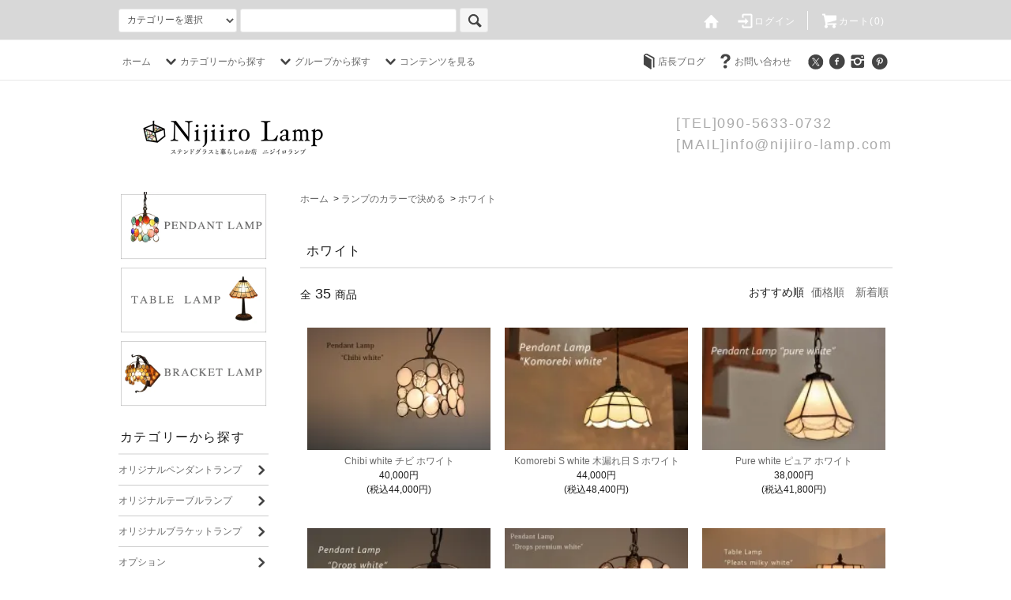

--- FILE ---
content_type: text/html; charset=EUC-JP
request_url: https://nijiiro-lamp.com/?mode=grp&gid=1663243
body_size: 22001
content:
<!DOCTYPE html PUBLIC "-//W3C//DTD XHTML 1.0 Transitional//EN" "http://www.w3.org/TR/xhtml1/DTD/xhtml1-transitional.dtd">
<html xmlns:og="http://ogp.me/ns#" xmlns:fb="http://www.facebook.com/2008/fbml" xmlns:mixi="http://mixi-platform.com/ns#" xmlns="http://www.w3.org/1999/xhtml" xml:lang="ja" lang="ja" dir="ltr">
<head>
<meta http-equiv="content-type" content="text/html; charset=euc-jp" />
<meta http-equiv="X-UA-Compatible" content="IE=edge,chrome=1" />
<title>ホワイト - オリジナルランプの専門店 Nijiiro Lamp 【ニジイロランプ｜ステンドグラス｜インテリア】</title>
<meta name="Keywords" content="ホワイト,ランプ,照明,ステンドグラス,インテリア,ライト" />
<meta name="Description" content="作家がデザインから手掛けたオリジナルハンドメイドのステンドグラスランプの専門店です。暮らしに彩りや優しい光、温もりのあるランプを制作販売しています。インテリアや空間を素敵に演出する照明器具を購入することができる通販サイトです。" />
<meta name="Author" content="ステンドグラスのオリジナルランプの専門店　Nijiiro Lamp" />
<meta name="Copyright" content="ステンドグラスのオリジナルランプの専門店　Nijiiro Lamp" />
<meta http-equiv="content-style-type" content="text/css" />
<meta http-equiv="content-script-type" content="text/javascript" />
<link rel="stylesheet" href="https://nijiiro-lamp.com/css/framework/colormekit.css" type="text/css" />
<link rel="stylesheet" href="https://nijiiro-lamp.com/css/framework/colormekit-responsive.css" type="text/css" />
<link rel="stylesheet" href="https://img17.shop-pro.jp/PA01150/501/css/51/index.css?cmsp_timestamp=20251005113549" type="text/css" />
<link rel="stylesheet" href="https://img17.shop-pro.jp/PA01150/501/css/51/product_list.css?cmsp_timestamp=20251005113549" type="text/css" />

<link rel="alternate" type="application/rss+xml" title="rss" href="https://nijiiro-lamp.com/?mode=rss" />
<link rel="alternate" media="handheld" type="text/html" href="https://nijiiro-lamp.com/?mode=grp&gid=1663243" />
<script type="text/javascript" src="//ajax.googleapis.com/ajax/libs/jquery/1.11.0/jquery.min.js" ></script>
<meta property="og:title" content="ホワイト - オリジナルランプの専門店 Nijiiro Lamp 【ニジイロランプ｜ステンドグラス｜インテリア】" />
<meta property="og:description" content="作家がデザインから手掛けたオリジナルハンドメイドのステンドグラスランプの専門店です。暮らしに彩りや優しい光、温もりのあるランプを制作販売しています。インテリアや空間を素敵に演出する照明器具を購入することができる通販サイトです。" />
<meta property="og:url" content="https://nijiiro-lamp.com?mode=grp&gid=1663243" />
<meta property="og:site_name" content="オリジナルランプの専門店 Nijiiro Lamp 【ニジイロランプ｜ステンドグラス｜インテリア】" />
<meta property="og:image" content=""/>
<!-- Global site tag (gtag.js) - Google Analytics -->
<script async src="https://www.googletagmanager.com/gtag/js?id=UA-52523651-2"></script>
<script>
  window.dataLayer = window.dataLayer || [];
  function gtag(){dataLayer.push(arguments);}
  gtag('js', new Date());

  gtag('config', 'UA-52523651-2');
</script>

<script>
  var Colorme = {"page":"product_list","shop":{"account_id":"PA01150501","title":"\u30aa\u30ea\u30b8\u30ca\u30eb\u30e9\u30f3\u30d7\u306e\u5c02\u9580\u5e97 Nijiiro Lamp \u3010\u30cb\u30b8\u30a4\u30ed\u30e9\u30f3\u30d7\uff5c\u30b9\u30c6\u30f3\u30c9\u30b0\u30e9\u30b9\uff5c\u30a4\u30f3\u30c6\u30ea\u30a2\u3011"},"basket":{"total_price":0,"items":[]},"customer":{"id":null}};

  (function() {
    function insertScriptTags() {
      var scriptTagDetails = [];
      var entry = document.getElementsByTagName('script')[0];

      scriptTagDetails.forEach(function(tagDetail) {
        var script = document.createElement('script');

        script.type = 'text/javascript';
        script.src = tagDetail.src;
        script.async = true;

        if( tagDetail.integrity ) {
          script.integrity = tagDetail.integrity;
          script.setAttribute('crossorigin', 'anonymous');
        }

        entry.parentNode.insertBefore(script, entry);
      })
    }

    window.addEventListener('load', insertScriptTags, false);
  })();
</script>
<script async src="https://zen.one/analytics.js"></script>
</head>
<body>
<meta name="colorme-acc-payload" content="?st=1&pt=10033&ut=1663243&at=PA01150501&v=20251102221443&re=&cn=3fe2eead286ea61d758802284e23cc2c" width="1" height="1" alt="" /><script>!function(){"use strict";Array.prototype.slice.call(document.getElementsByTagName("script")).filter((function(t){return t.src&&t.src.match(new RegExp("dist/acc-track.js$"))})).forEach((function(t){return document.body.removeChild(t)})),function t(c){var r=arguments.length>1&&void 0!==arguments[1]?arguments[1]:0;if(!(r>=c.length)){var e=document.createElement("script");e.onerror=function(){return t(c,r+1)},e.src="https://"+c[r]+"/dist/acc-track.js?rev=3",document.body.appendChild(e)}}(["acclog001.shop-pro.jp","acclog002.shop-pro.jp"])}();</script><div id="fb-root"></div>
<script>(function(d, s, id) {
  var js, fjs = d.getElementsByTagName(s)[0];
  if (d.getElementById(id)) return;
  js = d.createElement(s); js.id = id;
  js.src = "//connect.facebook.net/ja_JP/sdk.js#xfbml=1&version=v2.8";
  fjs.parentNode.insertBefore(js, fjs);
}(document, 'script', 'facebook-jssdk'));</script>
<script src="https://img.shop-pro.jp/tmpl_js/76/jquery.tile.js"></script>
<script src="https://img.shop-pro.jp/tmpl_js/76/jquery.skOuterClick.js"></script>
<script src="https://img.shop-pro.jp/tmpl_js/76/smoothscroll.js"></script>
<script src="https://img.shop-pro.jp/tmpl_js/76/utility.index.js"></script>

<div id="wrapper">
  <div id="header">
    <div class="header_top">
      <div class="header_top_inner container">
        <form action="https://nijiiro-lamp.com/" method="GET" class="search_form visible-desktop">
          <input type="hidden" name="mode" value="srh" />
          <select name="cid" class="search_select">
            <option value="">カテゴリーを選択</option>
                          <option value="1171613,0">オリジナルペンダントランプ</option>
                          <option value="1617324,0">オリジナルテーブルランプ</option>
                          <option value="1358489,0">オリジナルブラケットランプ</option>
                          <option value="2846340,0">オプション</option>
                          <option value="1114697,0">ステンドグラス　オーナメント</option>
                          <option value="2751624,0">ステンドグラスの小物</option>
                          <option value="2425581,0">オリジナルアクセサリー</option>
                          <option value="2901627,0">作家モノ</option>
                          <option value="2004349,0">オリジナルサインボード</option>
                          <option value="1622959,0">暮らしの雑貨</option>
                          <option value="1949962,0">ステンドグラス関連商品</option>
                          <option value="1114703,0">ランプフレーム</option>
                      </select>
          <input type="text" name="keyword" class="search_box" />
          <button class="btn_search btn btn-xs"><i class="icon-lg-b icon-search"></i></button>
        </form>
        <ul class="header_nav_headline inline visible-desktop">
          <!--
          <li>
            <a href="https://nijiiro-lamp.com/?mode=myaccount"><i class="icon-lg-w icon-user"></i>アカウント</a>
          </li>
          -->
                  <li>
              <a href="https://blog.nijiiro-lamp.com/" target="_blank"><i class="icon-lg-w icon-home"></i></a>
          </li>
                                        <!--
                              <li>
                  <a href="https://nijiiro-lamp.com/customer/signup/new"><i class="icon-lg-w icon-adduser"></i>会員登録</a>
                </li>
                        -->
              <li>
                <a href="https://nijiiro-lamp.com/?mode=login&shop_back_url=https%3A%2F%2Fnijiiro-lamp.com%2F"><i class="icon-lg-w icon-login"></i>ログイン</a>
              </li>
                                <li class="headline_viewcart">
            <a href="https://nijiiro-lamp.com/cart/proxy/basket?shop_id=PA01150501&shop_domain=nijiiro-lamp.com"><i class="icon-lg-w icon-cart"></i>カート(0)</span></a>
          </li>
        </ul>
        <div class="header_nav_phone hidden-desktop">
          <span class="nav_btn_phone"><i class="icon-lg-w icon-list"></i>メニュー</span>
          <div class="header_nav_lst_phone">
            <ul class="unstyled">
              <li>
                <a href="https://nijiiro-lamp.com/">ホーム</a>
              </li>
              <li>
                <a href="https://nijiiro-lamp.com/cart/proxy/basket?shop_id=PA01150501&shop_domain=nijiiro-lamp.com">カートを見る</a>
              </li>
            <!--
              <li>
                <a href="https://nijiiro-lamp.com/?mode=myaccount">アカウント</a>
              </li>
            -->
                                          <!--
                                      <li>
                      <a href="https://nijiiro-lamp.com/customer/signup/new">会員登録</a>
                    </li>
                              -->
                  <li>
                    <a href="https://nijiiro-lamp.com/?mode=login&shop_back_url=https%3A%2F%2Fnijiiro-lamp.com%2F">ログイン</a>
                  </li>
                                          <!--
                              <li>
                  <a href="https://nijiiro-lamp.shop-pro.jp/customer/newsletter/subscriptions/new">メルマガ登録・解除</a>
                </li>
                          -->
                              <li>
                  <a href="http://blog.nijiiro-lamp.com/" target="_blank">店長ブログ</a>
                </li>
                            <li>
                <a href="https://nijiiro-lamp.shop-pro.jp/customer/inquiries/new">お問い合わせ</a>
              </li>
            </ul>
          </div>
        </div>
      </div>
    </div>
    <div class="header_mid hidden-phone">
      <div class="header_mid_inner container">
        <div class="header_nav_global">
          <ul class="header_nav_global_left inline">
            <li><a href="https://nijiiro-lamp.com/">ホーム</a></li>
            <li class="header_nav_global_left_category">
              <a href="javascript:void(0)"><i class="icon-lg-b icon-chevron_down"></i>カテゴリーから探す</a>
              <div class="header_nav_global_box header_nav_global_box_catogory row">
                <p class="header_nav_global_box_heading col col-lg-3">CATEGORY SEARCH</p>
                <div class="header_nav_global_box_detail col col-lg-9 row">
                                                                                    
                                            <ul class="row header_nav_global_box_lists col col-lg-4 col-md-4 col-sm-6 col-xs-12 unstyled">
                                        <li>
                      <a href="https://nijiiro-lamp.com/?mode=cate&cbid=1171613&csid=0">
                        オリジナルペンダントランプ
                      </a>
                    </li>
                                                                                                  <li>
                      <a href="https://nijiiro-lamp.com/?mode=cate&cbid=1617324&csid=0">
                        オリジナルテーブルランプ
                      </a>
                    </li>
                                                                                                  <li>
                      <a href="https://nijiiro-lamp.com/?mode=cate&cbid=1358489&csid=0">
                        オリジナルブラケットランプ
                      </a>
                    </li>
                                                                                                  <li>
                      <a href="https://nijiiro-lamp.com/?mode=cate&cbid=2846340&csid=0">
                        オプション
                      </a>
                    </li>
                                          </ul>
                      <ul class="row header_nav_global_box_lists col col-lg-4 col-md-4 col-sm-6 col-xs-12 unstyled">
                                                                                                  <li>
                      <a href="https://nijiiro-lamp.com/?mode=cate&cbid=1114697&csid=0">
                        ステンドグラス　オーナメント
                      </a>
                    </li>
                                                                                                  <li>
                      <a href="https://nijiiro-lamp.com/?mode=cate&cbid=2751624&csid=0">
                        ステンドグラスの小物
                      </a>
                    </li>
                                                                                                  <li>
                      <a href="https://nijiiro-lamp.com/?mode=cate&cbid=2425581&csid=0">
                        オリジナルアクセサリー
                      </a>
                    </li>
                                                                                                  <li>
                      <a href="https://nijiiro-lamp.com/?mode=cate&cbid=2901627&csid=0">
                        作家モノ
                      </a>
                    </li>
                                          </ul>
                      <ul class="row header_nav_global_box_lists col col-lg-4 col-md-4 col-sm-6 col-xs-12 unstyled">
                                                                                                  <li>
                      <a href="https://nijiiro-lamp.com/?mode=cate&cbid=2004349&csid=0">
                        オリジナルサインボード
                      </a>
                    </li>
                                                                                                  <li>
                      <a href="https://nijiiro-lamp.com/?mode=cate&cbid=1622959&csid=0">
                        暮らしの雑貨
                      </a>
                    </li>
                                                                                                  <li>
                      <a href="https://nijiiro-lamp.com/?mode=cate&cbid=1949962&csid=0">
                        ステンドグラス関連商品
                      </a>
                    </li>
                                                                                                  <li>
                      <a href="https://nijiiro-lamp.com/?mode=cate&cbid=1114703&csid=0">
                        ランプフレーム
                      </a>
                    </li>
                                                              </ul>
                                                      </div>
              </div>
            </li>
                                          <li class="header_nav_global_left_group">
                  <a href="javascript:void(0)"><i class="icon-lg-b icon-chevron_down"></i>グループから探す</a>
                  <div class="header_nav_global_box header_nav_global_box_group row">
                    <p class="header_nav_global_box_heading col col-lg-3">GROUP SEARCH</p>
                    <div class="header_nav_global_box_detail col col-lg-9 row">
                                                                                    <ul class="row header_nav_global_box_lists col col-lg-4 col-md-4 col-sm-6 col-xs-12 unstyled">
                            <li>
                <a href="https://nijiiro-lamp.com/?mode=grp&gid=3097444">
                  シリーズで決める
                </a>
              </li>
                                                                    <li>
                <a href="https://nijiiro-lamp.com/?mode=grp&gid=1663231">
                  電球サイズで決める
                </a>
              </li>
                                                                    <li>
                <a href="https://nijiiro-lamp.com/?mode=grp&gid=1663237">
                  ランプのカラーで決める
                </a>
              </li>
                                                                    <li>
                <a href="https://nijiiro-lamp.com/?mode=grp&gid=2356569">
                  アクセサリーのカラーで決める
                </a>
              </li>
                                                  </ul>
                    </div>
                  </div>
                </li>
                                                    <li class="header_nav_global_left_contents">
                <a href="javascript:void(0)"><i class="icon-lg-b icon-chevron_down"></i>コンテンツを見る</a>
                <div class="header_nav_global_box header_nav_global_box_contents row">
                  <p class="header_nav_global_box_heading col col-lg-3">CONTENTS</p>
                  <div class="header_nav_global_box_detail col col-lg-9 row">
                                          <ul class="col col-lg-12 row unstyled">                        <li>
                          <a href="https://nijiiro-lamp.com/?mode=f1">
                            Nijiiro Lampについて
                          </a>
                        </li>
                                                                                        <li>
                          <a href="https://nijiiro-lamp.com/?mode=f2">
                            ステンドグラスの歴史
                          </a>
                        </li>
                                                                                        <li>
                          <a href="https://nijiiro-lamp.com/?mode=f3">
                            ステンドグラスのお手入れ方法
                          </a>
                        </li>
                                                                                        <li>
                          <a href="https://nijiiro-lamp.com/?mode=f5">
                            天井配線の適合表
                          </a>
                        </li>
                                                                                        <li>
                          <a href="https://nijiiro-lamp.com/?mode=f6">
                            用途別電球サイズ
                          </a>
                        </li>
                                                                                        <li>
                          <a href="https://nijiiro-lamp.com/?mode=f7">
                            商品のお取り扱いについて
                          </a>
                        </li>
                                                                                        <li>
                          <a href="https://nijiiro-lamp.com/?mode=f8">
                            Q&A
                          </a>
                        </li>
                                                                                        <li>
                          <a href="https://nijiiro-lamp.com/?mode=f9">
                            ギフトラッピングについて
                          </a>
                        </li>
                                                                                        <li>
                          <a href="https://nijiiro-lamp.com/?mode=f10">
                            メディア・美術協力
                          </a>
                        </li>
                                                                                        <li>
                          <a href="https://nijiiro-lamp.com/?mode=f11">
                            メディア掲載
                          </a>
                        </li>
                                                                                        <li>
                          <a href="https://nijiiro-lamp.com/?mode=f13">
                            店舗さま・法人のお客さまへ
                          </a>
                        </li>
                                                                                        <li>
                          <a href="https://nijiiro-lamp.com/?mode=f14">
                            レビューを書いてプレゼント
                          </a>
                        </li>
                                                                                        <li>
                          <a href="https://nijiiro-lamp.com/?mode=f15">
                            ランプができるまで
                          </a>
                        </li>
                                                                                        <li>
                          <a href="https://nijiiro-lamp.com/?mode=f16">
                            ご利用いただいている店舗・法人様（施工例）
                          </a>
                        </li>
                                                                                        <li>
                          <a href="https://nijiiro-lamp.com/?mode=f17">
                            ステンドグラス教室について
                          </a>
                        </li>
                                                                                        <li>
                          <a href="https://nijiiro-lamp.com/?mode=f19">
                            お客様から感想を頂きました
                          </a>
                        </li>
                                                                                        <li>
                          <a href="https://nijiiro-lamp.com/?mode=f31">
                            作家が手掛けたオリジナルのステンドグラスランプ・ライト・照明を使ったインテリアを特集！
                          </a>
                        </li>
                                                                                        <li>
                          <a href="https://nijiiro-lamp.com/?mode=f40">
                            ニジイロランプのふるさと納税返礼品を特集！ステンドグラスのランプ 照明器具の返礼品 2025
                          </a>
                        </li>
                      </ul>                                                          </div>
                </div>
              </li>
                      </ul>
          <ul class="header_nav_global_right inline">
            <!--
            <li class="visible-desktop"><a href="https://nijiiro-lamp.shop-pro.jp/customer/newsletter/subscriptions/new"><i class="icon-lg-b icon-mail"></i>メルマガ登録・解除</a></li>            -->
                         <li class="visible-desktop"><a href="http://blog.nijiiro-lamp.com/" target="_blank"><i class="icon-lg-b icon-book"></i>店長ブログ</a></li>
            <li class="visible-desktop"><a href="https://nijiiro-lamp.shop-pro.jp/customer/inquiries/new"><i class="icon-lg-b icon-help"></i>お問い合わせ</a></li>
            <li>

                                                            <ul class="header_nav_global_social inline">
                  <li><a href="https://twitter.com/Nijiiro_lamp" target="_blank"><i class="icon-lg-b icon-c_twitter"></i></a></li>
                  <li><a href="https://www.facebook.com/nijiirolamp?fref=ts" target="_blank"><i class="icon-lg-b icon-c_facebook"></i></a></li>
                  <li><a href="https://www.instagram.com/nijiiro_stained.glass/" target="_blank"><i class="icon-lg-b icon-c_instagram"></i></a></li>
                  <li><a href="https://pinterest.com/nijiirolamp/" target="_blank"><i class="icon-lg-b icon-c_pinterest"></i></a></li>
                </ul>
            
            </li>
          </ul>
        </div>
      </div>
    </div>
    <div class="header_btm container clearfix">
              <h1 class="header_logo"><a href="https://nijiiro-lamp.com/"><img src="https://img17.shop-pro.jp/PA01150/501/PA01150501.png?cmsp_timestamp=20250929144652" alt="オリジナルランプの専門店 Nijiiro Lamp 【ニジイロランプ｜ステンドグラス｜インテリア】" /></a></h1>
      

                                    <p class="header_lead">[TEL]<a href="tel:09056330732">090-5633-0732</a><br>[MAIL]info&#64;nijiiro-lamp.com</p>
      

                                    <ul class="header_nav_global_social inline visible-phone">
            <li><a href="https://twitter.com/Nijiiro_lamp" target="_blank"><i class="icon-lg-b icon-c_twitter"></i></a></li>
            <li><a href="https://www.facebook.com/nijiirolamp?fref=ts" target="_blank"><i class="icon-lg-b icon-c_facebook"></i></a></li>
            <li><a href="https://www.instagram.com/nijiiro_stained.glass/" target="_blank"><i class="icon-lg-b icon-c_instagram"></i></a></li>
            <li><a href="https://pinterest.com/nijiirolamp/" target="_blank"><i class="icon-lg-b icon-c_pinterest"></i></a></li>
          </ul>
      


              <form action="https://nijiiro-lamp.com/" method="GET" class="search_form visible-phone">
          <input type="hidden" name="mode" value="srh" />
          <select name="cid" class="search_select">
            <option value="">カテゴリーを選択</option>
                          <option value="1171613,0">オリジナルペンダントランプ</option>
                          <option value="1617324,0">オリジナルテーブルランプ</option>
                          <option value="1358489,0">オリジナルブラケットランプ</option>
                          <option value="2846340,0">オプション</option>
                          <option value="1114697,0">ステンドグラス　オーナメント</option>
                          <option value="2751624,0">ステンドグラスの小物</option>
                          <option value="2425581,0">オリジナルアクセサリー</option>
                          <option value="2901627,0">作家モノ</option>
                          <option value="2004349,0">オリジナルサインボード</option>
                          <option value="1622959,0">暮らしの雑貨</option>
                          <option value="1949962,0">ステンドグラス関連商品</option>
                          <option value="1114703,0">ランプフレーム</option>
                      </select>
          <input type="text" name="keyword" class="search_box" />
          <button class="btn_search btn btn-xs"><i class="icon-lg-b icon-search"></i></button>
        </form>
          </div>
  </div>
  <div class="main row">
    <div id="contents" class="contents  col col-md-9 col-sm-12">
      <script src="https://img.shop-pro.jp/tmpl_js/76/utility.product_list.js"></script>

<div>
  
  <ul class="pankuzu_lists inline container">
    <li class="pankuzu_list"><a href="https://nijiiro-lamp.com/">ホーム</a></li>
                  <li class="pankuzu_list">&nbsp;&gt;&nbsp;<a href="https://nijiiro-lamp.com/?mode=grp&gid=1663237">ランプのカラーで決める</a></li>
              <li class="pankuzu_list">&nbsp;&gt;&nbsp;<a href="https://nijiiro-lamp.com/?mode=grp&gid=1663243">ホワイト</a></li>
            </ul>
  
  
    

  
    

  
    



  
  <!--
    -->
  

  
    

  <h2 class="heading productlist_heading">
          ホワイト
      </h2>

      
    <div class="clearfix">
      <p class="productlist_number hidden-phone">全<span>35</span>商品</p>
      <p class="productlist_sort">
        おすすめ順
                          <a href="?mode=grp&gid=1663243&sort=p">価格順</a>                  <a href="?mode=grp&gid=1663243&sort=n">新着順</a>      </p>
    </div>
    
    
    <div class="pagerlist_sp pagerlist_sp_top col-md-12 col-lg-12 col visible-phone">
      <ul class="unstyled">
        <li>
                      <span class="btn btn-03 disabled">&lt; Prev</span>
                  </li>
        <li>
                      <a href="?mode=grp&gid=1663243&page=2" class="btn btn-03">Next &gt;</a>
                  </li>
      </ul>
      <div class="pagerlist_pos">
        全<span>35</span>商品&nbsp;<span>1</span>-<span>12</span>表示
      </div>
    </div>
    
    
    <ul class="row unstyled productlist_lists">
              <li class="col col-sm-4 col-lg-4 productlist_list">
          <a href="?pid=39246468">
                          <img src="https://img17.shop-pro.jp/PA01150/501/product/39246468_th.jpg?cmsp_timestamp=20170805193912" alt="Chibi white チビ ホワイト" class="show item_img" />
                      </a>
          <a href="?pid=39246468">
            <span class="item_name show">Chibi white チビ ホワイト</span>
          </a>
                                                <span class="item_price show">40,000円(税込44,000円)</span>
                              </li>
              <li class="col col-sm-4 col-lg-4 productlist_list">
          <a href="?pid=57566124">
                          <img src="https://img17.shop-pro.jp/PA01150/501/product/57566124_th.jpg?cmsp_timestamp=20150925144808" alt="Komorebi S white 木漏れ日 S ホワイト" class="show item_img" />
                      </a>
          <a href="?pid=57566124">
            <span class="item_name show">Komorebi S white 木漏れ日 S ホワイト</span>
          </a>
                                                <span class="item_price show">44,000円(税込48,400円)</span>
                              </li>
              <li class="col col-sm-4 col-lg-4 productlist_list">
          <a href="?pid=89297697">
                          <img src="https://img17.shop-pro.jp/PA01150/501/product/89297697_th.jpg?20150428142705" alt="Pure white ピュア ホワイト" class="show item_img" />
                      </a>
          <a href="?pid=89297697">
            <span class="item_name show">Pure white ピュア ホワイト</span>
          </a>
                                                <span class="item_price show">38,000円(税込41,800円)</span>
                              </li>
              <li class="col col-sm-4 col-lg-4 productlist_list">
          <a href="?pid=91174180">
                          <img src="https://img17.shop-pro.jp/PA01150/501/product/91174180_th.jpg?cmsp_timestamp=20170616174825" alt="Drops white ドロップス ホワイト" class="show item_img" />
                      </a>
          <a href="?pid=91174180">
            <span class="item_name show">Drops white ドロップス ホワイト</span>
          </a>
                                                <span class="item_price show">50,000円(税込55,000円)</span>
                              </li>
              <li class="col col-sm-4 col-lg-4 productlist_list">
          <a href="?pid=130402405">
                          <img src="https://img17.shop-pro.jp/PA01150/501/product/130402405_th.jpg?cmsp_timestamp=20180411133343" alt="Drops premium white　ドロップス プレミアム ホワイト" class="show item_img" />
                      </a>
          <a href="?pid=130402405">
            <span class="item_name show">Drops premium white　ドロップス プレミアム ホワイト</span>
          </a>
                                                <span class="item_price show">59,000円(税込64,900円)</span>
                              </li>
              <li class="col col-sm-4 col-lg-4 productlist_list">
          <a href="?pid=133062580">
                          <img src="https://img17.shop-pro.jp/PA01150/501/product/133062580_th.jpg?cmsp_timestamp=20191217215343" alt="テーブルランプ Pleats milkywhite　プリーツ ミルキーホワイト【受注生産品】" class="show item_img" />
                      </a>
          <a href="?pid=133062580">
            <span class="item_name show">テーブルランプ Pleats milkywhite　プリーツ ミルキーホワイト【受注生産品】</span>
          </a>
                      <span class="item_soldout show">SOLD OUT</span>
                  </li>
              <li class="col col-sm-4 col-lg-4 productlist_list">
          <a href="?pid=136303277">
                          <img src="https://img17.shop-pro.jp/PA01150/501/product/136303277_th.jpg?cmsp_timestamp=20200629182222" alt="テーブルランプ　Suzuran すずらん" class="show item_img" />
                      </a>
          <a href="?pid=136303277">
            <span class="item_name show">テーブルランプ　Suzuran すずらん</span>
          </a>
                      <span class="item_soldout show">SOLD OUT</span>
                  </li>
              <li class="col col-sm-4 col-lg-4 productlist_list">
          <a href="?pid=138601773">
                          <img src="https://img17.shop-pro.jp/PA01150/501/product/138601773_th.jpg?cmsp_timestamp=20220707210458" alt="テーブルランプ　Nijiiro drops　white　ニジイロドロップス ホワイト" class="show item_img" />
                      </a>
          <a href="?pid=138601773">
            <span class="item_name show">テーブルランプ　Nijiiro drops　white　ニジイロドロップス ホワイト</span>
          </a>
                      <span class="item_soldout show">SOLD OUT</span>
                  </li>
              <li class="col col-sm-4 col-lg-4 productlist_list">
          <a href="?pid=143602534">
                          <img src="https://img17.shop-pro.jp/PA01150/501/product/143602534_th.jpg?cmsp_timestamp=20190614100147" alt="テーブルランプ　Chibi white　チビ ホワイト" class="show item_img" />
                      </a>
          <a href="?pid=143602534">
            <span class="item_name show">テーブルランプ　Chibi white　チビ ホワイト</span>
          </a>
                      <span class="item_soldout show">SOLD OUT</span>
                  </li>
              <li class="col col-sm-4 col-lg-4 productlist_list">
          <a href="?pid=151981849">
                          <img src="https://img17.shop-pro.jp/PA01150/501/product/151981849_th.jpg?cmsp_timestamp=20200728142549" alt="テーブルランプ　Nijiiro Bowl white　ニジイロボウル ホワイト" class="show item_img" />
                      </a>
          <a href="?pid=151981849">
            <span class="item_name show">テーブルランプ　Nijiiro Bowl white　ニジイロボウル ホワイト</span>
          </a>
                                                <span class="item_price show">84,000円(税込92,400円)</span>
                              </li>
              <li class="col col-sm-4 col-lg-4 productlist_list">
          <a href="?pid=157346237">
                          <img src="https://img17.shop-pro.jp/PA01150/501/product/157346237_th.jpg?cmsp_timestamp=20210214184928" alt="ブラケットランプ Nijiiro bowl white ニジイロボール ホワイト 屋内用" class="show item_img" />
                      </a>
          <a href="?pid=157346237">
            <span class="item_name show">ブラケットランプ Nijiiro bowl white ニジイロボール ホワイト 屋内用</span>
          </a>
                                                <span class="item_price show">83,000円(税込91,300円)</span>
                              </li>
              <li class="col col-sm-4 col-lg-4 productlist_list">
          <a href="?pid=160092361">
                          <img src="https://img17.shop-pro.jp/PA01150/501/product/160092361_th.jpg?cmsp_timestamp=20210530153300" alt="テーブルランプ komorebi white  UG 木漏れ日 ホワイト UG" class="show item_img" />
                      </a>
          <a href="?pid=160092361">
            <span class="item_name show">テーブルランプ komorebi white  UG 木漏れ日 ホワイト UG</span>
          </a>
                                                <span class="item_price show">65,000円(税込71,500円)</span>
                              </li>
          </ul>
    
    
    <div class="pagerlist col-md-12 col-lg-12 col hidden-phone">
      <ul class="unstyled text-center">
        <li><span>&lt;</span></li>
                  <li>
                                      <span>1</span>
                                  </li>
                  <li>
                                      <a href="?mode=grp&gid=1663243&page=2">2</a>
                                  </li>
                  <li>
                                      <a href="?mode=grp&gid=1663243&page=3">3</a>
                                  </li>
                <li><a href="?mode=grp&gid=1663243&page=2">&gt;</a></li>
      </ul>
    </div>
    <div class="pagerlist_sp pagerlist_sp_btm col-md-12 col-lg-12 col visible-phone">
      <div class="pagerlist_pos">
        全<span>35</span>商品&nbsp;<span>1</span>-<span>12</span>表示
      </div>
      <ul class="unstyled">
        <li>
                      <span class="btn btn-03 disabled">&lt; Prev</span>
                  </li>
        <li>
                      <a href="?mode=grp&gid=1663243&page=2" class="btn btn-03">Next &gt;</a>
                  </li>
      </ul>
    </div>

    
  
  
    

  
    

  
    

</div>      
      <div id="contentsBox">
        <div class="useBox">
            <h3 class="helpful_heading heading">Pick up</h3>
            <ul class="row pickup_lists">
                <li class="col col-sm-12 col-md-6 col-lg-6 pickup_list"><a href="/?mode=f3" title="ステンドグラスのお手入れ"><img src="https://img17.shop-pro.jp/PA01150/501/etc/%A4%AA%BC%EA%C6%FE%A4%EC%A5%D0%A5%CA%A1%BC.jpg?cmsp_timestamp=20180306092842" alt="ステングラスのお手入れ"><span class="pickup_text">ステングラスのお手入れについてご紹介</span></a></li>
                
                <li class="col col-sm-12 col-md-6 col-lg-6 pickup_list"><a href="/?mode=f5" title="天井配線の適合表"><img src="https://img17.shop-pro.jp/PA01150/501/etc/%C7%DB%C0%FE%C5%AC%B9%E7%C9%BD.jpg?cmsp_timestamp=20180306094014" alt="天井配線の適合表"><span class="pickup_text">天井配線の適合表</span></a></li>
                <li class="col col-sm-12 col-md-6 col-lg-6 pickup_list"><a href="/?mode=f6" title="場所用途別電球サイズ"><img src="https://img17.shop-pro.jp/PA01150/501/etc/%C5%C5%B5%E5%A5%B5%A5%A4%A5%BA.jpg?cmsp_timestamp=20180306094209" alt="場所用途別電球サイズ"><span class="pickup_text">場所用途別電球サイズ</span></a></li>
            </ul>
        </div>
    </div>
			
			<iframe width="560" height="315" src="https://www.youtube.com/embed/97xuD7YV7as" frameborder="0" allow="accelerometer; autoplay; encrypted-media; gyroscope; picture-in-picture" allowfullscreen></iframe>
			
			
			
    
    </div>
    <div id="side" class="side col col-md-3 col-sm-12 hidden-phone">
      			
                                    <ul class="side_banner side_banner_lists unstyled">
            <li class="side_banner_list"><a href="https://nijiiro-lamp.com/?mode=cate&cbid=1171613&csid=0"><img src="https://img17.shop-pro.jp/PA01150/501/etc/01topleft1-pendant.jpg" alt="オリジナルペンダントランプ" /></a></li>
            <li class="side_banner_list"><a href="https://nijiiro-lamp.com/?mode=cate&cbid=1617324&csid=0"><img src="https://img17.shop-pro.jp/PA01150/501/etc/02topleft-table.jpg" alt="オリジナルテーブルランプ" /></a></li>
            <li class="side_banner_list"><a href="https://nijiiro-lamp.com/?mode=cate&cbid=1358489&csid=0"><img src="https://img17.shop-pro.jp/PA01150/501/etc/03topleft-bracket.jpg" alt="オリジナルブラケットランプ" /></a></li>
          </ul>
      
      
                        <div class="side_category">
            <h3 class="heading side_category_heading">カテゴリーから探す</h3>
            <ul class="lists side_category_lists unstyled">
                              <li class="list side_category_list">
                  <a href="https://nijiiro-lamp.com/?mode=cate&cbid=1171613&csid=0" class="list_link show">
                    <span class="list_icon_arrow icon-lg-b icon-chevron_right"></span>
                    <span class="list_link_name">オリジナルペンダントランプ</span>
                  </a>
                                                            <ul class="lists side_subcategory_lists unstyled">
                        <li class="list side_subcategory_list visible-phone">
                          <a href="https://nijiiro-lamp.com/?mode=cate&cbid=1171613&csid=0" class="list_link show">
                            <span class="list_icon_arrow icon-lg-b icon-chevron_right"></span>
                            <span class="list_link_name">全てのオリジナルペンダントランプ</span>
                          </a>
                        </li>
                                          <li class="list side_subcategory_list">
                        <a href="https://nijiiro-lamp.com/?mode=cate&cbid=1171613&csid=1" class="list_link show">
                          <span class="list_icon_arrow icon-lg-b icon-chevron_right visible-phone"></span>
                          <span class="list_link_name">Nijiiro drops</span>
                        </a>
                      </li>
                                                                                <li class="list side_subcategory_list">
                        <a href="https://nijiiro-lamp.com/?mode=cate&cbid=1171613&csid=4" class="list_link show">
                          <span class="list_icon_arrow icon-lg-b icon-chevron_right visible-phone"></span>
                          <span class="list_link_name">Nijiiro bowl</span>
                        </a>
                      </li>
                                                                                <li class="list side_subcategory_list">
                        <a href="https://nijiiro-lamp.com/?mode=cate&cbid=1171613&csid=8" class="list_link show">
                          <span class="list_icon_arrow icon-lg-b icon-chevron_right visible-phone"></span>
                          <span class="list_link_name">Honeybee</span>
                        </a>
                      </li>
                                                                                <li class="list side_subcategory_list">
                        <a href="https://nijiiro-lamp.com/?mode=cate&cbid=1171613&csid=19" class="list_link show">
                          <span class="list_icon_arrow icon-lg-b icon-chevron_right visible-phone"></span>
                          <span class="list_link_name">Moon</span>
                        </a>
                      </li>
                                                                                <li class="list side_subcategory_list">
                        <a href="https://nijiiro-lamp.com/?mode=cate&cbid=1171613&csid=14" class="list_link show">
                          <span class="list_icon_arrow icon-lg-b icon-chevron_right visible-phone"></span>
                          <span class="list_link_name">Circle clear</span>
                        </a>
                      </li>
                                                                                <li class="list side_subcategory_list">
                        <a href="https://nijiiro-lamp.com/?mode=cate&cbid=1171613&csid=7" class="list_link show">
                          <span class="list_icon_arrow icon-lg-b icon-chevron_right visible-phone"></span>
                          <span class="list_link_name">Komorebi</span>
                        </a>
                      </li>
                                                                                <li class="list side_subcategory_list">
                        <a href="https://nijiiro-lamp.com/?mode=cate&cbid=1171613&csid=18" class="list_link show">
                          <span class="list_icon_arrow icon-lg-b icon-chevron_right visible-phone"></span>
                          <span class="list_link_name">Party</span>
                        </a>
                      </li>
                                                                                <li class="list side_subcategory_list">
                        <a href="https://nijiiro-lamp.com/?mode=cate&cbid=1171613&csid=16" class="list_link show">
                          <span class="list_icon_arrow icon-lg-b icon-chevron_right visible-phone"></span>
                          <span class="list_link_name">Flower collection</span>
                        </a>
                      </li>
                                                                                <li class="list side_subcategory_list">
                        <a href="https://nijiiro-lamp.com/?mode=cate&cbid=1171613&csid=13" class="list_link show">
                          <span class="list_icon_arrow icon-lg-b icon-chevron_right visible-phone"></span>
                          <span class="list_link_name">Beads collection</span>
                        </a>
                      </li>
                                                                                <li class="list side_subcategory_list">
                        <a href="https://nijiiro-lamp.com/?mode=cate&cbid=1171613&csid=6" class="list_link show">
                          <span class="list_icon_arrow icon-lg-b icon-chevron_right visible-phone"></span>
                          <span class="list_link_name">Raindrop</span>
                        </a>
                      </li>
                                                                                <li class="list side_subcategory_list">
                        <a href="https://nijiiro-lamp.com/?mode=cate&cbid=1171613&csid=15" class="list_link show">
                          <span class="list_icon_arrow icon-lg-b icon-chevron_right visible-phone"></span>
                          <span class="list_link_name">NIJIIRO LAMP MONO</span>
                        </a>
                      </li>
                                                                                <li class="list side_subcategory_list">
                        <a href="https://nijiiro-lamp.com/?mode=cate&cbid=1171613&csid=17" class="list_link show">
                          <span class="list_icon_arrow icon-lg-b icon-chevron_right visible-phone"></span>
                          <span class="list_link_name">その他の定番ランプ</span>
                        </a>
                      </li>
                                                                                <li class="list side_subcategory_list">
                        <a href="https://nijiiro-lamp.com/?mode=cate&cbid=1171613&csid=9" class="list_link show">
                          <span class="list_icon_arrow icon-lg-b icon-chevron_right visible-phone"></span>
                          <span class="list_link_name">1点ものランプ</span>
                        </a>
                      </li>
                    </ul>                                  </li>
                              <li class="list side_category_list">
                  <a href="https://nijiiro-lamp.com/?mode=cate&cbid=1617324&csid=0" class="list_link show">
                    <span class="list_icon_arrow icon-lg-b icon-chevron_right"></span>
                    <span class="list_link_name">オリジナルテーブルランプ</span>
                  </a>
                                                            <ul class="lists side_subcategory_lists unstyled">
                        <li class="list side_subcategory_list visible-phone">
                          <a href="https://nijiiro-lamp.com/?mode=cate&cbid=1617324&csid=0" class="list_link show">
                            <span class="list_icon_arrow icon-lg-b icon-chevron_right"></span>
                            <span class="list_link_name">全てのオリジナルテーブルランプ</span>
                          </a>
                        </li>
                                          <li class="list side_subcategory_list">
                        <a href="https://nijiiro-lamp.com/?mode=cate&cbid=1617324&csid=1" class="list_link show">
                          <span class="list_icon_arrow icon-lg-b icon-chevron_right visible-phone"></span>
                          <span class="list_link_name">Nijiiro drops</span>
                        </a>
                      </li>
                                                                                <li class="list side_subcategory_list">
                        <a href="https://nijiiro-lamp.com/?mode=cate&cbid=1617324&csid=2" class="list_link show">
                          <span class="list_icon_arrow icon-lg-b icon-chevron_right visible-phone"></span>
                          <span class="list_link_name">Nijiiro bowl</span>
                        </a>
                      </li>
                                                                                <li class="list side_subcategory_list">
                        <a href="https://nijiiro-lamp.com/?mode=cate&cbid=1617324&csid=3" class="list_link show">
                          <span class="list_icon_arrow icon-lg-b icon-chevron_right visible-phone"></span>
                          <span class="list_link_name">Honeybee</span>
                        </a>
                      </li>
                                                                                <li class="list side_subcategory_list">
                        <a href="https://nijiiro-lamp.com/?mode=cate&cbid=1617324&csid=13" class="list_link show">
                          <span class="list_icon_arrow icon-lg-b icon-chevron_right visible-phone"></span>
                          <span class="list_link_name">Circus tent</span>
                        </a>
                      </li>
                                                                                <li class="list side_subcategory_list">
                        <a href="https://nijiiro-lamp.com/?mode=cate&cbid=1617324&csid=5" class="list_link show">
                          <span class="list_icon_arrow icon-lg-b icon-chevron_right visible-phone"></span>
                          <span class="list_link_name">Komorebi</span>
                        </a>
                      </li>
                                                                                <li class="list side_subcategory_list">
                        <a href="https://nijiiro-lamp.com/?mode=cate&cbid=1617324&csid=11" class="list_link show">
                          <span class="list_icon_arrow icon-lg-b icon-chevron_right visible-phone"></span>
                          <span class="list_link_name">kakera collection</span>
                        </a>
                      </li>
                                                                                <li class="list side_subcategory_list">
                        <a href="https://nijiiro-lamp.com/?mode=cate&cbid=1617324&csid=10" class="list_link show">
                          <span class="list_icon_arrow icon-lg-b icon-chevron_right visible-phone"></span>
                          <span class="list_link_name">Party</span>
                        </a>
                      </li>
                                                                                <li class="list side_subcategory_list">
                        <a href="https://nijiiro-lamp.com/?mode=cate&cbid=1617324&csid=21" class="list_link show">
                          <span class="list_icon_arrow icon-lg-b icon-chevron_right visible-phone"></span>
                          <span class="list_link_name">Flower</span>
                        </a>
                      </li>
                                                                                <li class="list side_subcategory_list">
                        <a href="https://nijiiro-lamp.com/?mode=cate&cbid=1617324&csid=20" class="list_link show">
                          <span class="list_icon_arrow icon-lg-b icon-chevron_right visible-phone"></span>
                          <span class="list_link_name">Stripe</span>
                        </a>
                      </li>
                                                                                <li class="list side_subcategory_list">
                        <a href="https://nijiiro-lamp.com/?mode=cate&cbid=1617324&csid=19" class="list_link show">
                          <span class="list_icon_arrow icon-lg-b icon-chevron_right visible-phone"></span>
                          <span class="list_link_name">Circle </span>
                        </a>
                      </li>
                                                                                <li class="list side_subcategory_list">
                        <a href="https://nijiiro-lamp.com/?mode=cate&cbid=1617324&csid=14" class="list_link show">
                          <span class="list_icon_arrow icon-lg-b icon-chevron_right visible-phone"></span>
                          <span class="list_link_name">Fun</span>
                        </a>
                      </li>
                                                                                <li class="list side_subcategory_list">
                        <a href="https://nijiiro-lamp.com/?mode=cate&cbid=1617324&csid=18" class="list_link show">
                          <span class="list_icon_arrow icon-lg-b icon-chevron_right visible-phone"></span>
                          <span class="list_link_name">Moon</span>
                        </a>
                      </li>
                                                                                <li class="list side_subcategory_list">
                        <a href="https://nijiiro-lamp.com/?mode=cate&cbid=1617324&csid=15" class="list_link show">
                          <span class="list_icon_arrow icon-lg-b icon-chevron_right visible-phone"></span>
                          <span class="list_link_name">flare</span>
                        </a>
                      </li>
                                                                                <li class="list side_subcategory_list">
                        <a href="https://nijiiro-lamp.com/?mode=cate&cbid=1617324&csid=16" class="list_link show">
                          <span class="list_icon_arrow icon-lg-b icon-chevron_right visible-phone"></span>
                          <span class="list_link_name">marron</span>
                        </a>
                      </li>
                                                                                <li class="list side_subcategory_list">
                        <a href="https://nijiiro-lamp.com/?mode=cate&cbid=1617324&csid=17" class="list_link show">
                          <span class="list_icon_arrow icon-lg-b icon-chevron_right visible-phone"></span>
                          <span class="list_link_name">Baron</span>
                        </a>
                      </li>
                                                                                <li class="list side_subcategory_list">
                        <a href="https://nijiiro-lamp.com/?mode=cate&cbid=1617324&csid=6" class="list_link show">
                          <span class="list_icon_arrow icon-lg-b icon-chevron_right visible-phone"></span>
                          <span class="list_link_name">Beads collection</span>
                        </a>
                      </li>
                                                                                <li class="list side_subcategory_list">
                        <a href="https://nijiiro-lamp.com/?mode=cate&cbid=1617324&csid=4" class="list_link show">
                          <span class="list_icon_arrow icon-lg-b icon-chevron_right visible-phone"></span>
                          <span class="list_link_name">Raindrop</span>
                        </a>
                      </li>
                                                                                <li class="list side_subcategory_list">
                        <a href="https://nijiiro-lamp.com/?mode=cate&cbid=1617324&csid=8" class="list_link show">
                          <span class="list_icon_arrow icon-lg-b icon-chevron_right visible-phone"></span>
                          <span class="list_link_name">１点ものランプ</span>
                        </a>
                      </li>
                                                                                <li class="list side_subcategory_list">
                        <a href="https://nijiiro-lamp.com/?mode=cate&cbid=1617324&csid=9" class="list_link show">
                          <span class="list_icon_arrow icon-lg-b icon-chevron_right visible-phone"></span>
                          <span class="list_link_name">その他の定番ランプ</span>
                        </a>
                      </li>
                                                                                <li class="list side_subcategory_list">
                        <a href="https://nijiiro-lamp.com/?mode=cate&cbid=1617324&csid=12" class="list_link show">
                          <span class="list_icon_arrow icon-lg-b icon-chevron_right visible-phone"></span>
                          <span class="list_link_name">置き型ランプ</span>
                        </a>
                      </li>
                                                                                <li class="list side_subcategory_list">
                        <a href="https://nijiiro-lamp.com/?mode=cate&cbid=1617324&csid=7" class="list_link show">
                          <span class="list_icon_arrow icon-lg-b icon-chevron_right visible-phone"></span>
                          <span class="list_link_name">NIJIIARO LAMP MONO</span>
                        </a>
                      </li>
                    </ul>                                  </li>
                              <li class="list side_category_list">
                  <a href="https://nijiiro-lamp.com/?mode=cate&cbid=1358489&csid=0" class="list_link show">
                    <span class="list_icon_arrow icon-lg-b icon-chevron_right"></span>
                    <span class="list_link_name">オリジナルブラケットランプ</span>
                  </a>
                                                            <ul class="lists side_subcategory_lists unstyled">
                        <li class="list side_subcategory_list visible-phone">
                          <a href="https://nijiiro-lamp.com/?mode=cate&cbid=1358489&csid=0" class="list_link show">
                            <span class="list_icon_arrow icon-lg-b icon-chevron_right"></span>
                            <span class="list_link_name">全てのオリジナルブラケットランプ</span>
                          </a>
                        </li>
                                          <li class="list side_subcategory_list">
                        <a href="https://nijiiro-lamp.com/?mode=cate&cbid=1358489&csid=4" class="list_link show">
                          <span class="list_icon_arrow icon-lg-b icon-chevron_right visible-phone"></span>
                          <span class="list_link_name">屋内用ブラケットランプ Honeybee</span>
                        </a>
                      </li>
                                                                                <li class="list side_subcategory_list">
                        <a href="https://nijiiro-lamp.com/?mode=cate&cbid=1358489&csid=5" class="list_link show">
                          <span class="list_icon_arrow icon-lg-b icon-chevron_right visible-phone"></span>
                          <span class="list_link_name">屋内用ブラケットランプ Drops</span>
                        </a>
                      </li>
                                                                                <li class="list side_subcategory_list">
                        <a href="https://nijiiro-lamp.com/?mode=cate&cbid=1358489&csid=7" class="list_link show">
                          <span class="list_icon_arrow icon-lg-b icon-chevron_right visible-phone"></span>
                          <span class="list_link_name">屋内用ブラケットランプ Nijiiro bowl　</span>
                        </a>
                      </li>
                                                                                <li class="list side_subcategory_list">
                        <a href="https://nijiiro-lamp.com/?mode=cate&cbid=1358489&csid=3" class="list_link show">
                          <span class="list_icon_arrow icon-lg-b icon-chevron_right visible-phone"></span>
                          <span class="list_link_name">屋内用ブラケットランプ Suzuran</span>
                        </a>
                      </li>
                                                                                <li class="list side_subcategory_list">
                        <a href="https://nijiiro-lamp.com/?mode=cate&cbid=1358489&csid=6" class="list_link show">
                          <span class="list_icon_arrow icon-lg-b icon-chevron_right visible-phone"></span>
                          <span class="list_link_name">屋内用ブラケットランプ Fun</span>
                        </a>
                      </li>
                                                                                <li class="list side_subcategory_list">
                        <a href="https://nijiiro-lamp.com/?mode=cate&cbid=1358489&csid=8" class="list_link show">
                          <span class="list_icon_arrow icon-lg-b icon-chevron_right visible-phone"></span>
                          <span class="list_link_name">屋内用ブラケットランプ Kakera</span>
                        </a>
                      </li>
                                                                                <li class="list side_subcategory_list">
                        <a href="https://nijiiro-lamp.com/?mode=cate&cbid=1358489&csid=9" class="list_link show">
                          <span class="list_icon_arrow icon-lg-b icon-chevron_right visible-phone"></span>
                          <span class="list_link_name">屋内用ブラケットランプ Circle clear</span>
                        </a>
                      </li>
                                                                                <li class="list side_subcategory_list">
                        <a href="https://nijiiro-lamp.com/?mode=cate&cbid=1358489&csid=10" class="list_link show">
                          <span class="list_icon_arrow icon-lg-b icon-chevron_right visible-phone"></span>
                          <span class="list_link_name">屋内用ブラケットランプ Moon</span>
                        </a>
                      </li>
                                                                                <li class="list side_subcategory_list">
                        <a href="https://nijiiro-lamp.com/?mode=cate&cbid=1358489&csid=1" class="list_link show">
                          <span class="list_icon_arrow icon-lg-b icon-chevron_right visible-phone"></span>
                          <span class="list_link_name">屋内用ブラケットランプ その他</span>
                        </a>
                      </li>
                                                                                <li class="list side_subcategory_list">
                        <a href="https://nijiiro-lamp.com/?mode=cate&cbid=1358489&csid=2" class="list_link show">
                          <span class="list_icon_arrow icon-lg-b icon-chevron_right visible-phone"></span>
                          <span class="list_link_name">屋外用ブラケットランプ</span>
                        </a>
                      </li>
                    </ul>                                  </li>
                              <li class="list side_category_list">
                  <a href="https://nijiiro-lamp.com/?mode=cate&cbid=2846340&csid=0" class="list_link show">
                    <span class="list_icon_arrow icon-lg-b icon-chevron_right"></span>
                    <span class="list_link_name">オプション</span>
                  </a>
                                                            <ul class="lists side_subcategory_lists unstyled">
                        <li class="list side_subcategory_list visible-phone">
                          <a href="https://nijiiro-lamp.com/?mode=cate&cbid=2846340&csid=0" class="list_link show">
                            <span class="list_icon_arrow icon-lg-b icon-chevron_right"></span>
                            <span class="list_link_name">全てのオプション</span>
                          </a>
                        </li>
                                          <li class="list side_subcategory_list">
                        <a href="https://nijiiro-lamp.com/?mode=cate&cbid=2846340&csid=1" class="list_link show">
                          <span class="list_icon_arrow icon-lg-b icon-chevron_right visible-phone"></span>
                          <span class="list_link_name">オプション ペンダントランプ </span>
                        </a>
                      </li>
                                                                                <li class="list side_subcategory_list">
                        <a href="https://nijiiro-lamp.com/?mode=cate&cbid=2846340&csid=2" class="list_link show">
                          <span class="list_icon_arrow icon-lg-b icon-chevron_right visible-phone"></span>
                          <span class="list_link_name">オプション テーブルランプ</span>
                        </a>
                      </li>
                                                                                <li class="list side_subcategory_list">
                        <a href="https://nijiiro-lamp.com/?mode=cate&cbid=2846340&csid=3" class="list_link show">
                          <span class="list_icon_arrow icon-lg-b icon-chevron_right visible-phone"></span>
                          <span class="list_link_name">オプション ブラケットランプ</span>
                        </a>
                      </li>
                    </ul>                                  </li>
                              <li class="list side_category_list">
                  <a href="https://nijiiro-lamp.com/?mode=cate&cbid=1114697&csid=0" class="list_link show">
                    <span class="list_icon_arrow icon-lg-b icon-chevron_right"></span>
                    <span class="list_link_name">ステンドグラス　オーナメント</span>
                  </a>
                                                            <ul class="lists side_subcategory_lists unstyled">
                        <li class="list side_subcategory_list visible-phone">
                          <a href="https://nijiiro-lamp.com/?mode=cate&cbid=1114697&csid=0" class="list_link show">
                            <span class="list_icon_arrow icon-lg-b icon-chevron_right"></span>
                            <span class="list_link_name">全てのステンドグラス　オーナメント</span>
                          </a>
                        </li>
                                          <li class="list side_subcategory_list">
                        <a href="https://nijiiro-lamp.com/?mode=cate&cbid=1114697&csid=1" class="list_link show">
                          <span class="list_icon_arrow icon-lg-b icon-chevron_right visible-phone"></span>
                          <span class="list_link_name">リンゴ 〔apple〕</span>
                        </a>
                      </li>
                                                                                <li class="list side_subcategory_list">
                        <a href="https://nijiiro-lamp.com/?mode=cate&cbid=1114697&csid=2" class="list_link show">
                          <span class="list_icon_arrow icon-lg-b icon-chevron_right visible-phone"></span>
                          <span class="list_link_name">生き物</span>
                        </a>
                      </li>
                    </ul>                                  </li>
                              <li class="list side_category_list">
                  <a href="https://nijiiro-lamp.com/?mode=cate&cbid=2751624&csid=0" class="list_link show">
                    <span class="list_icon_arrow icon-lg-b icon-chevron_right"></span>
                    <span class="list_link_name">ステンドグラスの小物</span>
                  </a>
                                                            <ul class="lists side_subcategory_lists unstyled">
                        <li class="list side_subcategory_list visible-phone">
                          <a href="https://nijiiro-lamp.com/?mode=cate&cbid=2751624&csid=0" class="list_link show">
                            <span class="list_icon_arrow icon-lg-b icon-chevron_right"></span>
                            <span class="list_link_name">全てのステンドグラスの小物</span>
                          </a>
                        </li>
                                          <li class="list side_subcategory_list">
                        <a href="https://nijiiro-lamp.com/?mode=cate&cbid=2751624&csid=1" class="list_link show">
                          <span class="list_icon_arrow icon-lg-b icon-chevron_right visible-phone"></span>
                          <span class="list_link_name">カードホルダー</span>
                        </a>
                      </li>
                                                                                <li class="list side_subcategory_list">
                        <a href="https://nijiiro-lamp.com/?mode=cate&cbid=2751624&csid=2" class="list_link show">
                          <span class="list_icon_arrow icon-lg-b icon-chevron_right visible-phone"></span>
                          <span class="list_link_name">トレイ</span>
                        </a>
                      </li>
                                                                                <li class="list side_subcategory_list">
                        <a href="https://nijiiro-lamp.com/?mode=cate&cbid=2751624&csid=3" class="list_link show">
                          <span class="list_icon_arrow icon-lg-b icon-chevron_right visible-phone"></span>
                          <span class="list_link_name">ミラー</span>
                        </a>
                      </li>
                                                                                <li class="list side_subcategory_list">
                        <a href="https://nijiiro-lamp.com/?mode=cate&cbid=2751624&csid=4" class="list_link show">
                          <span class="list_icon_arrow icon-lg-b icon-chevron_right visible-phone"></span>
                          <span class="list_link_name">花器</span>
                        </a>
                      </li>
                                                                                <li class="list side_subcategory_list">
                        <a href="https://nijiiro-lamp.com/?mode=cate&cbid=2751624&csid=5" class="list_link show">
                          <span class="list_icon_arrow icon-lg-b icon-chevron_right visible-phone"></span>
                          <span class="list_link_name">フォトフレーム</span>
                        </a>
                      </li>
                    </ul>                                  </li>
                              <li class="list side_category_list">
                  <a href="https://nijiiro-lamp.com/?mode=cate&cbid=2425581&csid=0" class="list_link show">
                    <span class="list_icon_arrow icon-lg-b icon-chevron_right"></span>
                    <span class="list_link_name">オリジナルアクセサリー</span>
                  </a>
                                                            <ul class="lists side_subcategory_lists unstyled">
                        <li class="list side_subcategory_list visible-phone">
                          <a href="https://nijiiro-lamp.com/?mode=cate&cbid=2425581&csid=0" class="list_link show">
                            <span class="list_icon_arrow icon-lg-b icon-chevron_right"></span>
                            <span class="list_link_name">全てのオリジナルアクセサリー</span>
                          </a>
                        </li>
                                          <li class="list side_subcategory_list">
                        <a href="https://nijiiro-lamp.com/?mode=cate&cbid=2425581&csid=8" class="list_link show">
                          <span class="list_icon_arrow icon-lg-b icon-chevron_right visible-phone"></span>
                          <span class="list_link_name">ピアス　gold</span>
                        </a>
                      </li>
                                                                                <li class="list side_subcategory_list">
                        <a href="https://nijiiro-lamp.com/?mode=cate&cbid=2425581&csid=9" class="list_link show">
                          <span class="list_icon_arrow icon-lg-b icon-chevron_right visible-phone"></span>
                          <span class="list_link_name">ピアス　14KGF</span>
                        </a>
                      </li>
                                                                                <li class="list side_subcategory_list">
                        <a href="https://nijiiro-lamp.com/?mode=cate&cbid=2425581&csid=11" class="list_link show">
                          <span class="list_icon_arrow icon-lg-b icon-chevron_right visible-phone"></span>
                          <span class="list_link_name">ピアス　silver</span>
                        </a>
                      </li>
                                                                                <li class="list side_subcategory_list">
                        <a href="https://nijiiro-lamp.com/?mode=cate&cbid=2425581&csid=10" class="list_link show">
                          <span class="list_icon_arrow icon-lg-b icon-chevron_right visible-phone"></span>
                          <span class="list_link_name">ピアス　SV925</span>
                        </a>
                      </li>
                                                                                <li class="list side_subcategory_list">
                        <a href="https://nijiiro-lamp.com/?mode=cate&cbid=2425581&csid=12" class="list_link show">
                          <span class="list_icon_arrow icon-lg-b icon-chevron_right visible-phone"></span>
                          <span class="list_link_name">イヤリング　gold</span>
                        </a>
                      </li>
                                                                                <li class="list side_subcategory_list">
                        <a href="https://nijiiro-lamp.com/?mode=cate&cbid=2425581&csid=13" class="list_link show">
                          <span class="list_icon_arrow icon-lg-b icon-chevron_right visible-phone"></span>
                          <span class="list_link_name">イヤリング　14KGF</span>
                        </a>
                      </li>
                                                                                <li class="list side_subcategory_list">
                        <a href="https://nijiiro-lamp.com/?mode=cate&cbid=2425581&csid=7" class="list_link show">
                          <span class="list_icon_arrow icon-lg-b icon-chevron_right visible-phone"></span>
                          <span class="list_link_name">イヤリング　silver</span>
                        </a>
                      </li>
                                                                                <li class="list side_subcategory_list">
                        <a href="https://nijiiro-lamp.com/?mode=cate&cbid=2425581&csid=14" class="list_link show">
                          <span class="list_icon_arrow icon-lg-b icon-chevron_right visible-phone"></span>
                          <span class="list_link_name">イヤリング　SV925</span>
                        </a>
                      </li>
                                                                                <li class="list side_subcategory_list">
                        <a href="https://nijiiro-lamp.com/?mode=cate&cbid=2425581&csid=1" class="list_link show">
                          <span class="list_icon_arrow icon-lg-b icon-chevron_right visible-phone"></span>
                          <span class="list_link_name">ステンドグラスのピアス</span>
                        </a>
                      </li>
                                                                                <li class="list side_subcategory_list">
                        <a href="https://nijiiro-lamp.com/?mode=cate&cbid=2425581&csid=2" class="list_link show">
                          <span class="list_icon_arrow icon-lg-b icon-chevron_right visible-phone"></span>
                          <span class="list_link_name">ステンドグラスのイヤリング　</span>
                        </a>
                      </li>
                                                                                <li class="list side_subcategory_list">
                        <a href="https://nijiiro-lamp.com/?mode=cate&cbid=2425581&csid=3" class="list_link show">
                          <span class="list_icon_arrow icon-lg-b icon-chevron_right visible-phone"></span>
                          <span class="list_link_name">ネックレス</span>
                        </a>
                      </li>
                    </ul>                                  </li>
                              <li class="list side_category_list">
                  <a href="https://nijiiro-lamp.com/?mode=cate&cbid=2901627&csid=0" class="list_link show">
                    <span class="list_icon_arrow icon-lg-b icon-chevron_right"></span>
                    <span class="list_link_name">作家モノ</span>
                  </a>
                                                            <ul class="lists side_subcategory_lists unstyled">
                        <li class="list side_subcategory_list visible-phone">
                          <a href="https://nijiiro-lamp.com/?mode=cate&cbid=2901627&csid=0" class="list_link show">
                            <span class="list_icon_arrow icon-lg-b icon-chevron_right"></span>
                            <span class="list_link_name">全ての作家モノ</span>
                          </a>
                        </li>
                                          <li class="list side_subcategory_list">
                        <a href="https://nijiiro-lamp.com/?mode=cate&cbid=2901627&csid=1" class="list_link show">
                          <span class="list_icon_arrow icon-lg-b icon-chevron_right visible-phone"></span>
                          <span class="list_link_name">Crystal Snow〔クリスタル スノー〕</span>
                        </a>
                      </li>
                                                                                <li class="list side_subcategory_list">
                        <a href="https://nijiiro-lamp.com/?mode=cate&cbid=2901627&csid=2" class="list_link show">
                          <span class="list_icon_arrow icon-lg-b icon-chevron_right visible-phone"></span>
                          <span class="list_link_name">中井　亜矢</span>
                        </a>
                      </li>
                                                                                <li class="list side_subcategory_list">
                        <a href="https://nijiiro-lamp.com/?mode=cate&cbid=2901627&csid=3" class="list_link show">
                          <span class="list_icon_arrow icon-lg-b icon-chevron_right visible-phone"></span>
                          <span class="list_link_name">Hitosumi〔ヒトスミ〕</span>
                        </a>
                      </li>
                                                                                <li class="list side_subcategory_list">
                        <a href="https://nijiiro-lamp.com/?mode=cate&cbid=2901627&csid=4" class="list_link show">
                          <span class="list_icon_arrow icon-lg-b icon-chevron_right visible-phone"></span>
                          <span class="list_link_name">りえーと</span>
                        </a>
                      </li>
                    </ul>                                  </li>
                              <li class="list side_category_list">
                  <a href="https://nijiiro-lamp.com/?mode=cate&cbid=2004349&csid=0" class="list_link show">
                    <span class="list_icon_arrow icon-lg-b icon-chevron_right"></span>
                    <span class="list_link_name">オリジナルサインボード</span>
                  </a>
                                  </li>
                              <li class="list side_category_list">
                  <a href="https://nijiiro-lamp.com/?mode=cate&cbid=1622959&csid=0" class="list_link show">
                    <span class="list_icon_arrow icon-lg-b icon-chevron_right"></span>
                    <span class="list_link_name">暮らしの雑貨</span>
                  </a>
                                                            <ul class="lists side_subcategory_lists unstyled">
                        <li class="list side_subcategory_list visible-phone">
                          <a href="https://nijiiro-lamp.com/?mode=cate&cbid=1622959&csid=0" class="list_link show">
                            <span class="list_icon_arrow icon-lg-b icon-chevron_right"></span>
                            <span class="list_link_name">全ての暮らしの雑貨</span>
                          </a>
                        </li>
                                          <li class="list side_subcategory_list">
                        <a href="https://nijiiro-lamp.com/?mode=cate&cbid=1622959&csid=1" class="list_link show">
                          <span class="list_icon_arrow icon-lg-b icon-chevron_right visible-phone"></span>
                          <span class="list_link_name">エプロン</span>
                        </a>
                      </li>
                    </ul>                                  </li>
                              <li class="list side_category_list">
                  <a href="https://nijiiro-lamp.com/?mode=cate&cbid=1949962&csid=0" class="list_link show">
                    <span class="list_icon_arrow icon-lg-b icon-chevron_right"></span>
                    <span class="list_link_name">ステンドグラス関連商品</span>
                  </a>
                                  </li>
                              <li class="list side_category_list">
                  <a href="https://nijiiro-lamp.com/?mode=cate&cbid=1114703&csid=0" class="list_link show">
                    <span class="list_icon_arrow icon-lg-b icon-chevron_right"></span>
                    <span class="list_link_name">ランプフレーム</span>
                  </a>
                                                            <ul class="lists side_subcategory_lists unstyled">
                        <li class="list side_subcategory_list visible-phone">
                          <a href="https://nijiiro-lamp.com/?mode=cate&cbid=1114703&csid=0" class="list_link show">
                            <span class="list_icon_arrow icon-lg-b icon-chevron_right"></span>
                            <span class="list_link_name">全てのランプフレーム</span>
                          </a>
                        </li>
                                          <li class="list side_subcategory_list">
                        <a href="https://nijiiro-lamp.com/?mode=cate&cbid=1114703&csid=1" class="list_link show">
                          <span class="list_icon_arrow icon-lg-b icon-chevron_right visible-phone"></span>
                          <span class="list_link_name">屋外用ブラッケットベース</span>
                        </a>
                      </li>
                                                                                <li class="list side_subcategory_list">
                        <a href="https://nijiiro-lamp.com/?mode=cate&cbid=1114703&csid=2" class="list_link show">
                          <span class="list_icon_arrow icon-lg-b icon-chevron_right visible-phone"></span>
                          <span class="list_link_name">屋内用ブラケットベース</span>
                        </a>
                      </li>
                                                                                <li class="list side_subcategory_list">
                        <a href="https://nijiiro-lamp.com/?mode=cate&cbid=1114703&csid=3" class="list_link show">
                          <span class="list_icon_arrow icon-lg-b icon-chevron_right visible-phone"></span>
                          <span class="list_link_name">テーブルランプベース</span>
                        </a>
                      </li>
                                                                                <li class="list side_subcategory_list">
                        <a href="https://nijiiro-lamp.com/?mode=cate&cbid=1114703&csid=4" class="list_link show">
                          <span class="list_icon_arrow icon-lg-b icon-chevron_right visible-phone"></span>
                          <span class="list_link_name">ペンダントランプベース</span>
                        </a>
                      </li>
                    </ul>                                  </li>
                          </ul>
          </div>
                                                                                                                                                                              
      
                        <div class="side_group">
            <h3 class="side_group_heading heading">グループから探す</h3>
            <ul class="side_group_lists lists unstyled">
                      <li class="side_group_list list">
                <a href="https://nijiiro-lamp.com/?mode=grp&gid=3097444" class="list_link show">
                  <span class="list_icon_arrow icon-lg-b icon-chevron_right"></span>
                  <span class="list_link_name">シリーズで決める</span>
                </a>
              </li>
                                    <li class="side_group_list list">
                <a href="https://nijiiro-lamp.com/?mode=grp&gid=1663231" class="list_link show">
                  <span class="list_icon_arrow icon-lg-b icon-chevron_right"></span>
                  <span class="list_link_name">電球サイズで決める</span>
                </a>
              </li>
                                    <li class="side_group_list list">
                <a href="https://nijiiro-lamp.com/?mode=grp&gid=1663237" class="list_link show">
                  <span class="list_icon_arrow icon-lg-b icon-chevron_right"></span>
                  <span class="list_link_name">ランプのカラーで決める</span>
                </a>
              </li>
                                    <li class="side_group_list list">
                <a href="https://nijiiro-lamp.com/?mode=grp&gid=2356569" class="list_link show">
                  <span class="list_icon_arrow icon-lg-b icon-chevron_right"></span>
                  <span class="list_link_name">アクセサリーのカラーで決める</span>
                </a>
              </li>
                    </ul>
          </div>
                    
      
                                    <div class="side_freepage">
              <h3 class="side_freepage_heading heading">コンテンツを見る</h3>
              <ul class="side_freepage_lists lists unstyled ">
                          <li class="side_freepage_list list">
                  <a href="https://nijiiro-lamp.com/?mode=f1" class="list_link show">
                    Nijiiro Lampについて
                  </a>
                </li>
                                            <li class="side_freepage_list list">
                  <a href="https://nijiiro-lamp.com/?mode=f2" class="list_link show">
                    ステンドグラスの歴史
                  </a>
                </li>
                                            <li class="side_freepage_list list">
                  <a href="https://nijiiro-lamp.com/?mode=f3" class="list_link show">
                    ステンドグラスのお手入れ方法
                  </a>
                </li>
                                            <li class="side_freepage_list list">
                  <a href="https://nijiiro-lamp.com/?mode=f5" class="list_link show">
                    天井配線の適合表
                  </a>
                </li>
                                            <li class="side_freepage_list list">
                  <a href="https://nijiiro-lamp.com/?mode=f6" class="list_link show">
                    用途別電球サイズ
                  </a>
                </li>
                                            <li class="side_freepage_list list">
                  <a href="https://nijiiro-lamp.com/?mode=f7" class="list_link show">
                    商品のお取り扱いについて
                  </a>
                </li>
                                            <li class="side_freepage_list list">
                  <a href="https://nijiiro-lamp.com/?mode=f8" class="list_link show">
                    Q&A
                  </a>
                </li>
                                            <li class="side_freepage_list list">
                  <a href="https://nijiiro-lamp.com/?mode=f9" class="list_link show">
                    ギフトラッピングについて
                  </a>
                </li>
                                            <li class="side_freepage_list list">
                  <a href="https://nijiiro-lamp.com/?mode=f10" class="list_link show">
                    メディア・美術協力
                  </a>
                </li>
                                            <li class="side_freepage_list list">
                  <a href="https://nijiiro-lamp.com/?mode=f11" class="list_link show">
                    メディア掲載
                  </a>
                </li>
                                            <li class="side_freepage_list list">
                  <a href="https://nijiiro-lamp.com/?mode=f13" class="list_link show">
                    店舗さま・法人のお客さまへ
                  </a>
                </li>
                                            <li class="side_freepage_list list">
                  <a href="https://nijiiro-lamp.com/?mode=f14" class="list_link show">
                    レビューを書いてプレゼント
                  </a>
                </li>
                                            <li class="side_freepage_list list">
                  <a href="https://nijiiro-lamp.com/?mode=f15" class="list_link show">
                    ランプができるまで
                  </a>
                </li>
                                            <li class="side_freepage_list list">
                  <a href="https://nijiiro-lamp.com/?mode=f16" class="list_link show">
                    ご利用いただいている店舗・法人様（施工例）
                  </a>
                </li>
                                            <li class="side_freepage_list list">
                  <a href="https://nijiiro-lamp.com/?mode=f17" class="list_link show">
                    ステンドグラス教室について
                  </a>
                </li>
                                            <li class="side_freepage_list list">
                  <a href="https://nijiiro-lamp.com/?mode=f19" class="list_link show">
                    お客様から感想を頂きました
                  </a>
                </li>
                                            <li class="side_freepage_list list">
                  <a href="https://nijiiro-lamp.com/?mode=f31" class="list_link show">
                    作家が手掛けたオリジナルのステンドグラスランプ・ライト・照明を使ったインテリアを特集！
                  </a>
                </li>
                                            <li class="side_freepage_list list">
                  <a href="https://nijiiro-lamp.com/?mode=f40" class="list_link show">
                    ニジイロランプのふるさと納税返礼品を特集！ステンドグラスのランプ 照明器具の返礼品 2025
                  </a>
                </li>
                        </ul>
            </div>
                              
                                    <div class="side_banner_long">
                        <a href="https://nijiiro-lamp.com/?mode=sk#delivery"><img src=" https://img17.shop-pro.jp/PA01150/501/etc/left-haisouryou1100.jpg?cmsp_timestamp=20210221145939.jpg" alt="配送料金"> </a>
            <a href="https://secure.shop-pro.jp/?mode=inq&shop_id=PA01150501&tid=26"><img src="https://img17.shop-pro.jp/PA01150/501/etc/contact_banner_201703.jpg" alt="お問合せ"></a>            
          </div>          
            
                  <div class="side_mobile_shop">
            <h3 class="side_mobile_shop_heading heading">モバイルショップ</h3>
            <div class="side_mobile_shop_img">
              <img src="https://img17.shop-pro.jp/PA01150/501/qrcode.jpg?cmsp_timestamp=20250929144652" />
            </div>
          </div>
              
      
          <div class="side_banner_facebook">
            <div class="fb-page" data-href="https://www.facebook.com/nijiirolamp" data-tabs="timeline" data-width="190" data-height="500" data-small-header="false" data-adapt-container-width="true" data-hide-cover="false" data-show-facepile="true"><blockquote cite="https://www.facebook.com/nijiirolamp" class="fb-xfbml-parse-ignore"><a href="https://www.facebook.com/nijiirolamp">Nijiiro Lamp</a></blockquote></div>
          </div>
      



          </div>
    <div id="side" class="side col col-lg-3 col-sm-12 visible-phone">
      
                        <div class="side_category">
            <h3 class="heading side_category_heading">カテゴリーから探す</h3>
            <ul class="lists side_category_lists unstyled">
                              <li class="list side_category_list">
                  <a href="https://nijiiro-lamp.com/?mode=cate&cbid=1171613&csid=0" class="list_link show">
                    <span class="list_icon_arrow icon-lg-b icon-chevron_right"></span>
                    <span class="list_link_name">オリジナルペンダントランプ</span>
                  </a>
                                                            <ul class="lists side_subcategory_lists unstyled">
                        <li class="list side_subcategory_list visible-phone">
                          <a href="https://nijiiro-lamp.com/?mode=cate&cbid=1171613&csid=0" class="list_link show">
                            <span class="list_icon_arrow icon-lg-b icon-chevron_right"></span>
                            <span class="list_link_name">全てのオリジナルペンダントランプ</span>
                          </a>
                        </li>
                                        <li class="list side_subcategory_list">
                      <a href="https://nijiiro-lamp.com/?mode=cate&cbid=1171613&csid=1" class="list_link show">
                        <span class="list_icon_arrow icon-lg-b icon-chevron_right visible-phone"></span>
                        <span class="list_link_name">Nijiiro drops</span>
                      </a>
                    </li>
                                                                              <li class="list side_subcategory_list">
                      <a href="https://nijiiro-lamp.com/?mode=cate&cbid=1171613&csid=4" class="list_link show">
                        <span class="list_icon_arrow icon-lg-b icon-chevron_right visible-phone"></span>
                        <span class="list_link_name">Nijiiro bowl</span>
                      </a>
                    </li>
                                                                              <li class="list side_subcategory_list">
                      <a href="https://nijiiro-lamp.com/?mode=cate&cbid=1171613&csid=8" class="list_link show">
                        <span class="list_icon_arrow icon-lg-b icon-chevron_right visible-phone"></span>
                        <span class="list_link_name">Honeybee</span>
                      </a>
                    </li>
                                                                              <li class="list side_subcategory_list">
                      <a href="https://nijiiro-lamp.com/?mode=cate&cbid=1171613&csid=19" class="list_link show">
                        <span class="list_icon_arrow icon-lg-b icon-chevron_right visible-phone"></span>
                        <span class="list_link_name">Moon</span>
                      </a>
                    </li>
                                                                              <li class="list side_subcategory_list">
                      <a href="https://nijiiro-lamp.com/?mode=cate&cbid=1171613&csid=14" class="list_link show">
                        <span class="list_icon_arrow icon-lg-b icon-chevron_right visible-phone"></span>
                        <span class="list_link_name">Circle clear</span>
                      </a>
                    </li>
                                                                              <li class="list side_subcategory_list">
                      <a href="https://nijiiro-lamp.com/?mode=cate&cbid=1171613&csid=7" class="list_link show">
                        <span class="list_icon_arrow icon-lg-b icon-chevron_right visible-phone"></span>
                        <span class="list_link_name">Komorebi</span>
                      </a>
                    </li>
                                                                              <li class="list side_subcategory_list">
                      <a href="https://nijiiro-lamp.com/?mode=cate&cbid=1171613&csid=18" class="list_link show">
                        <span class="list_icon_arrow icon-lg-b icon-chevron_right visible-phone"></span>
                        <span class="list_link_name">Party</span>
                      </a>
                    </li>
                                                                              <li class="list side_subcategory_list">
                      <a href="https://nijiiro-lamp.com/?mode=cate&cbid=1171613&csid=16" class="list_link show">
                        <span class="list_icon_arrow icon-lg-b icon-chevron_right visible-phone"></span>
                        <span class="list_link_name">Flower collection</span>
                      </a>
                    </li>
                                                                              <li class="list side_subcategory_list">
                      <a href="https://nijiiro-lamp.com/?mode=cate&cbid=1171613&csid=13" class="list_link show">
                        <span class="list_icon_arrow icon-lg-b icon-chevron_right visible-phone"></span>
                        <span class="list_link_name">Beads collection</span>
                      </a>
                    </li>
                                                                              <li class="list side_subcategory_list">
                      <a href="https://nijiiro-lamp.com/?mode=cate&cbid=1171613&csid=6" class="list_link show">
                        <span class="list_icon_arrow icon-lg-b icon-chevron_right visible-phone"></span>
                        <span class="list_link_name">Raindrop</span>
                      </a>
                    </li>
                                                                              <li class="list side_subcategory_list">
                      <a href="https://nijiiro-lamp.com/?mode=cate&cbid=1171613&csid=15" class="list_link show">
                        <span class="list_icon_arrow icon-lg-b icon-chevron_right visible-phone"></span>
                        <span class="list_link_name">NIJIIRO LAMP MONO</span>
                      </a>
                    </li>
                                                                              <li class="list side_subcategory_list">
                      <a href="https://nijiiro-lamp.com/?mode=cate&cbid=1171613&csid=17" class="list_link show">
                        <span class="list_icon_arrow icon-lg-b icon-chevron_right visible-phone"></span>
                        <span class="list_link_name">その他の定番ランプ</span>
                      </a>
                    </li>
                                                                              <li class="list side_subcategory_list">
                      <a href="https://nijiiro-lamp.com/?mode=cate&cbid=1171613&csid=9" class="list_link show">
                        <span class="list_icon_arrow icon-lg-b icon-chevron_right visible-phone"></span>
                        <span class="list_link_name">1点ものランプ</span>
                      </a>
                    </li>
                    </ul>                                  </li>
                              <li class="list side_category_list">
                  <a href="https://nijiiro-lamp.com/?mode=cate&cbid=1617324&csid=0" class="list_link show">
                    <span class="list_icon_arrow icon-lg-b icon-chevron_right"></span>
                    <span class="list_link_name">オリジナルテーブルランプ</span>
                  </a>
                                                            <ul class="lists side_subcategory_lists unstyled">
                        <li class="list side_subcategory_list visible-phone">
                          <a href="https://nijiiro-lamp.com/?mode=cate&cbid=1617324&csid=0" class="list_link show">
                            <span class="list_icon_arrow icon-lg-b icon-chevron_right"></span>
                            <span class="list_link_name">全てのオリジナルテーブルランプ</span>
                          </a>
                        </li>
                                        <li class="list side_subcategory_list">
                      <a href="https://nijiiro-lamp.com/?mode=cate&cbid=1617324&csid=1" class="list_link show">
                        <span class="list_icon_arrow icon-lg-b icon-chevron_right visible-phone"></span>
                        <span class="list_link_name">Nijiiro drops</span>
                      </a>
                    </li>
                                                                              <li class="list side_subcategory_list">
                      <a href="https://nijiiro-lamp.com/?mode=cate&cbid=1617324&csid=2" class="list_link show">
                        <span class="list_icon_arrow icon-lg-b icon-chevron_right visible-phone"></span>
                        <span class="list_link_name">Nijiiro bowl</span>
                      </a>
                    </li>
                                                                              <li class="list side_subcategory_list">
                      <a href="https://nijiiro-lamp.com/?mode=cate&cbid=1617324&csid=3" class="list_link show">
                        <span class="list_icon_arrow icon-lg-b icon-chevron_right visible-phone"></span>
                        <span class="list_link_name">Honeybee</span>
                      </a>
                    </li>
                                                                              <li class="list side_subcategory_list">
                      <a href="https://nijiiro-lamp.com/?mode=cate&cbid=1617324&csid=13" class="list_link show">
                        <span class="list_icon_arrow icon-lg-b icon-chevron_right visible-phone"></span>
                        <span class="list_link_name">Circus tent</span>
                      </a>
                    </li>
                                                                              <li class="list side_subcategory_list">
                      <a href="https://nijiiro-lamp.com/?mode=cate&cbid=1617324&csid=5" class="list_link show">
                        <span class="list_icon_arrow icon-lg-b icon-chevron_right visible-phone"></span>
                        <span class="list_link_name">Komorebi</span>
                      </a>
                    </li>
                                                                              <li class="list side_subcategory_list">
                      <a href="https://nijiiro-lamp.com/?mode=cate&cbid=1617324&csid=11" class="list_link show">
                        <span class="list_icon_arrow icon-lg-b icon-chevron_right visible-phone"></span>
                        <span class="list_link_name">kakera collection</span>
                      </a>
                    </li>
                                                                              <li class="list side_subcategory_list">
                      <a href="https://nijiiro-lamp.com/?mode=cate&cbid=1617324&csid=10" class="list_link show">
                        <span class="list_icon_arrow icon-lg-b icon-chevron_right visible-phone"></span>
                        <span class="list_link_name">Party</span>
                      </a>
                    </li>
                                                                              <li class="list side_subcategory_list">
                      <a href="https://nijiiro-lamp.com/?mode=cate&cbid=1617324&csid=21" class="list_link show">
                        <span class="list_icon_arrow icon-lg-b icon-chevron_right visible-phone"></span>
                        <span class="list_link_name">Flower</span>
                      </a>
                    </li>
                                                                              <li class="list side_subcategory_list">
                      <a href="https://nijiiro-lamp.com/?mode=cate&cbid=1617324&csid=20" class="list_link show">
                        <span class="list_icon_arrow icon-lg-b icon-chevron_right visible-phone"></span>
                        <span class="list_link_name">Stripe</span>
                      </a>
                    </li>
                                                                              <li class="list side_subcategory_list">
                      <a href="https://nijiiro-lamp.com/?mode=cate&cbid=1617324&csid=19" class="list_link show">
                        <span class="list_icon_arrow icon-lg-b icon-chevron_right visible-phone"></span>
                        <span class="list_link_name">Circle </span>
                      </a>
                    </li>
                                                                              <li class="list side_subcategory_list">
                      <a href="https://nijiiro-lamp.com/?mode=cate&cbid=1617324&csid=14" class="list_link show">
                        <span class="list_icon_arrow icon-lg-b icon-chevron_right visible-phone"></span>
                        <span class="list_link_name">Fun</span>
                      </a>
                    </li>
                                                                              <li class="list side_subcategory_list">
                      <a href="https://nijiiro-lamp.com/?mode=cate&cbid=1617324&csid=18" class="list_link show">
                        <span class="list_icon_arrow icon-lg-b icon-chevron_right visible-phone"></span>
                        <span class="list_link_name">Moon</span>
                      </a>
                    </li>
                                                                              <li class="list side_subcategory_list">
                      <a href="https://nijiiro-lamp.com/?mode=cate&cbid=1617324&csid=15" class="list_link show">
                        <span class="list_icon_arrow icon-lg-b icon-chevron_right visible-phone"></span>
                        <span class="list_link_name">flare</span>
                      </a>
                    </li>
                                                                              <li class="list side_subcategory_list">
                      <a href="https://nijiiro-lamp.com/?mode=cate&cbid=1617324&csid=16" class="list_link show">
                        <span class="list_icon_arrow icon-lg-b icon-chevron_right visible-phone"></span>
                        <span class="list_link_name">marron</span>
                      </a>
                    </li>
                                                                              <li class="list side_subcategory_list">
                      <a href="https://nijiiro-lamp.com/?mode=cate&cbid=1617324&csid=17" class="list_link show">
                        <span class="list_icon_arrow icon-lg-b icon-chevron_right visible-phone"></span>
                        <span class="list_link_name">Baron</span>
                      </a>
                    </li>
                                                                              <li class="list side_subcategory_list">
                      <a href="https://nijiiro-lamp.com/?mode=cate&cbid=1617324&csid=6" class="list_link show">
                        <span class="list_icon_arrow icon-lg-b icon-chevron_right visible-phone"></span>
                        <span class="list_link_name">Beads collection</span>
                      </a>
                    </li>
                                                                              <li class="list side_subcategory_list">
                      <a href="https://nijiiro-lamp.com/?mode=cate&cbid=1617324&csid=4" class="list_link show">
                        <span class="list_icon_arrow icon-lg-b icon-chevron_right visible-phone"></span>
                        <span class="list_link_name">Raindrop</span>
                      </a>
                    </li>
                                                                              <li class="list side_subcategory_list">
                      <a href="https://nijiiro-lamp.com/?mode=cate&cbid=1617324&csid=8" class="list_link show">
                        <span class="list_icon_arrow icon-lg-b icon-chevron_right visible-phone"></span>
                        <span class="list_link_name">１点ものランプ</span>
                      </a>
                    </li>
                                                                              <li class="list side_subcategory_list">
                      <a href="https://nijiiro-lamp.com/?mode=cate&cbid=1617324&csid=9" class="list_link show">
                        <span class="list_icon_arrow icon-lg-b icon-chevron_right visible-phone"></span>
                        <span class="list_link_name">その他の定番ランプ</span>
                      </a>
                    </li>
                                                                              <li class="list side_subcategory_list">
                      <a href="https://nijiiro-lamp.com/?mode=cate&cbid=1617324&csid=12" class="list_link show">
                        <span class="list_icon_arrow icon-lg-b icon-chevron_right visible-phone"></span>
                        <span class="list_link_name">置き型ランプ</span>
                      </a>
                    </li>
                                                                              <li class="list side_subcategory_list">
                      <a href="https://nijiiro-lamp.com/?mode=cate&cbid=1617324&csid=7" class="list_link show">
                        <span class="list_icon_arrow icon-lg-b icon-chevron_right visible-phone"></span>
                        <span class="list_link_name">NIJIIARO LAMP MONO</span>
                      </a>
                    </li>
                    </ul>                                  </li>
                              <li class="list side_category_list">
                  <a href="https://nijiiro-lamp.com/?mode=cate&cbid=1358489&csid=0" class="list_link show">
                    <span class="list_icon_arrow icon-lg-b icon-chevron_right"></span>
                    <span class="list_link_name">オリジナルブラケットランプ</span>
                  </a>
                                                            <ul class="lists side_subcategory_lists unstyled">
                        <li class="list side_subcategory_list visible-phone">
                          <a href="https://nijiiro-lamp.com/?mode=cate&cbid=1358489&csid=0" class="list_link show">
                            <span class="list_icon_arrow icon-lg-b icon-chevron_right"></span>
                            <span class="list_link_name">全てのオリジナルブラケットランプ</span>
                          </a>
                        </li>
                                        <li class="list side_subcategory_list">
                      <a href="https://nijiiro-lamp.com/?mode=cate&cbid=1358489&csid=4" class="list_link show">
                        <span class="list_icon_arrow icon-lg-b icon-chevron_right visible-phone"></span>
                        <span class="list_link_name">屋内用ブラケットランプ Honeybee</span>
                      </a>
                    </li>
                                                                              <li class="list side_subcategory_list">
                      <a href="https://nijiiro-lamp.com/?mode=cate&cbid=1358489&csid=5" class="list_link show">
                        <span class="list_icon_arrow icon-lg-b icon-chevron_right visible-phone"></span>
                        <span class="list_link_name">屋内用ブラケットランプ Drops</span>
                      </a>
                    </li>
                                                                              <li class="list side_subcategory_list">
                      <a href="https://nijiiro-lamp.com/?mode=cate&cbid=1358489&csid=7" class="list_link show">
                        <span class="list_icon_arrow icon-lg-b icon-chevron_right visible-phone"></span>
                        <span class="list_link_name">屋内用ブラケットランプ Nijiiro bowl　</span>
                      </a>
                    </li>
                                                                              <li class="list side_subcategory_list">
                      <a href="https://nijiiro-lamp.com/?mode=cate&cbid=1358489&csid=3" class="list_link show">
                        <span class="list_icon_arrow icon-lg-b icon-chevron_right visible-phone"></span>
                        <span class="list_link_name">屋内用ブラケットランプ Suzuran</span>
                      </a>
                    </li>
                                                                              <li class="list side_subcategory_list">
                      <a href="https://nijiiro-lamp.com/?mode=cate&cbid=1358489&csid=6" class="list_link show">
                        <span class="list_icon_arrow icon-lg-b icon-chevron_right visible-phone"></span>
                        <span class="list_link_name">屋内用ブラケットランプ Fun</span>
                      </a>
                    </li>
                                                                              <li class="list side_subcategory_list">
                      <a href="https://nijiiro-lamp.com/?mode=cate&cbid=1358489&csid=8" class="list_link show">
                        <span class="list_icon_arrow icon-lg-b icon-chevron_right visible-phone"></span>
                        <span class="list_link_name">屋内用ブラケットランプ Kakera</span>
                      </a>
                    </li>
                                                                              <li class="list side_subcategory_list">
                      <a href="https://nijiiro-lamp.com/?mode=cate&cbid=1358489&csid=9" class="list_link show">
                        <span class="list_icon_arrow icon-lg-b icon-chevron_right visible-phone"></span>
                        <span class="list_link_name">屋内用ブラケットランプ Circle clear</span>
                      </a>
                    </li>
                                                                              <li class="list side_subcategory_list">
                      <a href="https://nijiiro-lamp.com/?mode=cate&cbid=1358489&csid=10" class="list_link show">
                        <span class="list_icon_arrow icon-lg-b icon-chevron_right visible-phone"></span>
                        <span class="list_link_name">屋内用ブラケットランプ Moon</span>
                      </a>
                    </li>
                                                                              <li class="list side_subcategory_list">
                      <a href="https://nijiiro-lamp.com/?mode=cate&cbid=1358489&csid=1" class="list_link show">
                        <span class="list_icon_arrow icon-lg-b icon-chevron_right visible-phone"></span>
                        <span class="list_link_name">屋内用ブラケットランプ その他</span>
                      </a>
                    </li>
                                                                              <li class="list side_subcategory_list">
                      <a href="https://nijiiro-lamp.com/?mode=cate&cbid=1358489&csid=2" class="list_link show">
                        <span class="list_icon_arrow icon-lg-b icon-chevron_right visible-phone"></span>
                        <span class="list_link_name">屋外用ブラケットランプ</span>
                      </a>
                    </li>
                    </ul>                                  </li>
                              <li class="list side_category_list">
                  <a href="https://nijiiro-lamp.com/?mode=cate&cbid=2846340&csid=0" class="list_link show">
                    <span class="list_icon_arrow icon-lg-b icon-chevron_right"></span>
                    <span class="list_link_name">オプション</span>
                  </a>
                                                            <ul class="lists side_subcategory_lists unstyled">
                        <li class="list side_subcategory_list visible-phone">
                          <a href="https://nijiiro-lamp.com/?mode=cate&cbid=2846340&csid=0" class="list_link show">
                            <span class="list_icon_arrow icon-lg-b icon-chevron_right"></span>
                            <span class="list_link_name">全てのオプション</span>
                          </a>
                        </li>
                                        <li class="list side_subcategory_list">
                      <a href="https://nijiiro-lamp.com/?mode=cate&cbid=2846340&csid=1" class="list_link show">
                        <span class="list_icon_arrow icon-lg-b icon-chevron_right visible-phone"></span>
                        <span class="list_link_name">オプション ペンダントランプ </span>
                      </a>
                    </li>
                                                                              <li class="list side_subcategory_list">
                      <a href="https://nijiiro-lamp.com/?mode=cate&cbid=2846340&csid=2" class="list_link show">
                        <span class="list_icon_arrow icon-lg-b icon-chevron_right visible-phone"></span>
                        <span class="list_link_name">オプション テーブルランプ</span>
                      </a>
                    </li>
                                                                              <li class="list side_subcategory_list">
                      <a href="https://nijiiro-lamp.com/?mode=cate&cbid=2846340&csid=3" class="list_link show">
                        <span class="list_icon_arrow icon-lg-b icon-chevron_right visible-phone"></span>
                        <span class="list_link_name">オプション ブラケットランプ</span>
                      </a>
                    </li>
                    </ul>                                  </li>
                              <li class="list side_category_list">
                  <a href="https://nijiiro-lamp.com/?mode=cate&cbid=1114697&csid=0" class="list_link show">
                    <span class="list_icon_arrow icon-lg-b icon-chevron_right"></span>
                    <span class="list_link_name">ステンドグラス　オーナメント</span>
                  </a>
                                                            <ul class="lists side_subcategory_lists unstyled">
                        <li class="list side_subcategory_list visible-phone">
                          <a href="https://nijiiro-lamp.com/?mode=cate&cbid=1114697&csid=0" class="list_link show">
                            <span class="list_icon_arrow icon-lg-b icon-chevron_right"></span>
                            <span class="list_link_name">全てのステンドグラス　オーナメント</span>
                          </a>
                        </li>
                                        <li class="list side_subcategory_list">
                      <a href="https://nijiiro-lamp.com/?mode=cate&cbid=1114697&csid=1" class="list_link show">
                        <span class="list_icon_arrow icon-lg-b icon-chevron_right visible-phone"></span>
                        <span class="list_link_name">リンゴ 〔apple〕</span>
                      </a>
                    </li>
                                                                              <li class="list side_subcategory_list">
                      <a href="https://nijiiro-lamp.com/?mode=cate&cbid=1114697&csid=2" class="list_link show">
                        <span class="list_icon_arrow icon-lg-b icon-chevron_right visible-phone"></span>
                        <span class="list_link_name">生き物</span>
                      </a>
                    </li>
                    </ul>                                  </li>
                              <li class="list side_category_list">
                  <a href="https://nijiiro-lamp.com/?mode=cate&cbid=2751624&csid=0" class="list_link show">
                    <span class="list_icon_arrow icon-lg-b icon-chevron_right"></span>
                    <span class="list_link_name">ステンドグラスの小物</span>
                  </a>
                                                            <ul class="lists side_subcategory_lists unstyled">
                        <li class="list side_subcategory_list visible-phone">
                          <a href="https://nijiiro-lamp.com/?mode=cate&cbid=2751624&csid=0" class="list_link show">
                            <span class="list_icon_arrow icon-lg-b icon-chevron_right"></span>
                            <span class="list_link_name">全てのステンドグラスの小物</span>
                          </a>
                        </li>
                                        <li class="list side_subcategory_list">
                      <a href="https://nijiiro-lamp.com/?mode=cate&cbid=2751624&csid=1" class="list_link show">
                        <span class="list_icon_arrow icon-lg-b icon-chevron_right visible-phone"></span>
                        <span class="list_link_name">カードホルダー</span>
                      </a>
                    </li>
                                                                              <li class="list side_subcategory_list">
                      <a href="https://nijiiro-lamp.com/?mode=cate&cbid=2751624&csid=2" class="list_link show">
                        <span class="list_icon_arrow icon-lg-b icon-chevron_right visible-phone"></span>
                        <span class="list_link_name">トレイ</span>
                      </a>
                    </li>
                                                                              <li class="list side_subcategory_list">
                      <a href="https://nijiiro-lamp.com/?mode=cate&cbid=2751624&csid=3" class="list_link show">
                        <span class="list_icon_arrow icon-lg-b icon-chevron_right visible-phone"></span>
                        <span class="list_link_name">ミラー</span>
                      </a>
                    </li>
                                                                              <li class="list side_subcategory_list">
                      <a href="https://nijiiro-lamp.com/?mode=cate&cbid=2751624&csid=4" class="list_link show">
                        <span class="list_icon_arrow icon-lg-b icon-chevron_right visible-phone"></span>
                        <span class="list_link_name">花器</span>
                      </a>
                    </li>
                                                                              <li class="list side_subcategory_list">
                      <a href="https://nijiiro-lamp.com/?mode=cate&cbid=2751624&csid=5" class="list_link show">
                        <span class="list_icon_arrow icon-lg-b icon-chevron_right visible-phone"></span>
                        <span class="list_link_name">フォトフレーム</span>
                      </a>
                    </li>
                    </ul>                                  </li>
                              <li class="list side_category_list">
                  <a href="https://nijiiro-lamp.com/?mode=cate&cbid=2425581&csid=0" class="list_link show">
                    <span class="list_icon_arrow icon-lg-b icon-chevron_right"></span>
                    <span class="list_link_name">オリジナルアクセサリー</span>
                  </a>
                                                            <ul class="lists side_subcategory_lists unstyled">
                        <li class="list side_subcategory_list visible-phone">
                          <a href="https://nijiiro-lamp.com/?mode=cate&cbid=2425581&csid=0" class="list_link show">
                            <span class="list_icon_arrow icon-lg-b icon-chevron_right"></span>
                            <span class="list_link_name">全てのオリジナルアクセサリー</span>
                          </a>
                        </li>
                                        <li class="list side_subcategory_list">
                      <a href="https://nijiiro-lamp.com/?mode=cate&cbid=2425581&csid=8" class="list_link show">
                        <span class="list_icon_arrow icon-lg-b icon-chevron_right visible-phone"></span>
                        <span class="list_link_name">ピアス　gold</span>
                      </a>
                    </li>
                                                                              <li class="list side_subcategory_list">
                      <a href="https://nijiiro-lamp.com/?mode=cate&cbid=2425581&csid=9" class="list_link show">
                        <span class="list_icon_arrow icon-lg-b icon-chevron_right visible-phone"></span>
                        <span class="list_link_name">ピアス　14KGF</span>
                      </a>
                    </li>
                                                                              <li class="list side_subcategory_list">
                      <a href="https://nijiiro-lamp.com/?mode=cate&cbid=2425581&csid=11" class="list_link show">
                        <span class="list_icon_arrow icon-lg-b icon-chevron_right visible-phone"></span>
                        <span class="list_link_name">ピアス　silver</span>
                      </a>
                    </li>
                                                                              <li class="list side_subcategory_list">
                      <a href="https://nijiiro-lamp.com/?mode=cate&cbid=2425581&csid=10" class="list_link show">
                        <span class="list_icon_arrow icon-lg-b icon-chevron_right visible-phone"></span>
                        <span class="list_link_name">ピアス　SV925</span>
                      </a>
                    </li>
                                                                              <li class="list side_subcategory_list">
                      <a href="https://nijiiro-lamp.com/?mode=cate&cbid=2425581&csid=12" class="list_link show">
                        <span class="list_icon_arrow icon-lg-b icon-chevron_right visible-phone"></span>
                        <span class="list_link_name">イヤリング　gold</span>
                      </a>
                    </li>
                                                                              <li class="list side_subcategory_list">
                      <a href="https://nijiiro-lamp.com/?mode=cate&cbid=2425581&csid=13" class="list_link show">
                        <span class="list_icon_arrow icon-lg-b icon-chevron_right visible-phone"></span>
                        <span class="list_link_name">イヤリング　14KGF</span>
                      </a>
                    </li>
                                                                              <li class="list side_subcategory_list">
                      <a href="https://nijiiro-lamp.com/?mode=cate&cbid=2425581&csid=7" class="list_link show">
                        <span class="list_icon_arrow icon-lg-b icon-chevron_right visible-phone"></span>
                        <span class="list_link_name">イヤリング　silver</span>
                      </a>
                    </li>
                                                                              <li class="list side_subcategory_list">
                      <a href="https://nijiiro-lamp.com/?mode=cate&cbid=2425581&csid=14" class="list_link show">
                        <span class="list_icon_arrow icon-lg-b icon-chevron_right visible-phone"></span>
                        <span class="list_link_name">イヤリング　SV925</span>
                      </a>
                    </li>
                                                                              <li class="list side_subcategory_list">
                      <a href="https://nijiiro-lamp.com/?mode=cate&cbid=2425581&csid=1" class="list_link show">
                        <span class="list_icon_arrow icon-lg-b icon-chevron_right visible-phone"></span>
                        <span class="list_link_name">ステンドグラスのピアス</span>
                      </a>
                    </li>
                                                                              <li class="list side_subcategory_list">
                      <a href="https://nijiiro-lamp.com/?mode=cate&cbid=2425581&csid=2" class="list_link show">
                        <span class="list_icon_arrow icon-lg-b icon-chevron_right visible-phone"></span>
                        <span class="list_link_name">ステンドグラスのイヤリング　</span>
                      </a>
                    </li>
                                                                              <li class="list side_subcategory_list">
                      <a href="https://nijiiro-lamp.com/?mode=cate&cbid=2425581&csid=3" class="list_link show">
                        <span class="list_icon_arrow icon-lg-b icon-chevron_right visible-phone"></span>
                        <span class="list_link_name">ネックレス</span>
                      </a>
                    </li>
                    </ul>                                  </li>
                              <li class="list side_category_list">
                  <a href="https://nijiiro-lamp.com/?mode=cate&cbid=2901627&csid=0" class="list_link show">
                    <span class="list_icon_arrow icon-lg-b icon-chevron_right"></span>
                    <span class="list_link_name">作家モノ</span>
                  </a>
                                                            <ul class="lists side_subcategory_lists unstyled">
                        <li class="list side_subcategory_list visible-phone">
                          <a href="https://nijiiro-lamp.com/?mode=cate&cbid=2901627&csid=0" class="list_link show">
                            <span class="list_icon_arrow icon-lg-b icon-chevron_right"></span>
                            <span class="list_link_name">全ての作家モノ</span>
                          </a>
                        </li>
                                        <li class="list side_subcategory_list">
                      <a href="https://nijiiro-lamp.com/?mode=cate&cbid=2901627&csid=1" class="list_link show">
                        <span class="list_icon_arrow icon-lg-b icon-chevron_right visible-phone"></span>
                        <span class="list_link_name">Crystal Snow〔クリスタル スノー〕</span>
                      </a>
                    </li>
                                                                              <li class="list side_subcategory_list">
                      <a href="https://nijiiro-lamp.com/?mode=cate&cbid=2901627&csid=2" class="list_link show">
                        <span class="list_icon_arrow icon-lg-b icon-chevron_right visible-phone"></span>
                        <span class="list_link_name">中井　亜矢</span>
                      </a>
                    </li>
                                                                              <li class="list side_subcategory_list">
                      <a href="https://nijiiro-lamp.com/?mode=cate&cbid=2901627&csid=3" class="list_link show">
                        <span class="list_icon_arrow icon-lg-b icon-chevron_right visible-phone"></span>
                        <span class="list_link_name">Hitosumi〔ヒトスミ〕</span>
                      </a>
                    </li>
                                                                              <li class="list side_subcategory_list">
                      <a href="https://nijiiro-lamp.com/?mode=cate&cbid=2901627&csid=4" class="list_link show">
                        <span class="list_icon_arrow icon-lg-b icon-chevron_right visible-phone"></span>
                        <span class="list_link_name">りえーと</span>
                      </a>
                    </li>
                    </ul>                                  </li>
                              <li class="list side_category_list">
                  <a href="https://nijiiro-lamp.com/?mode=cate&cbid=2004349&csid=0" class="list_link show">
                    <span class="list_icon_arrow icon-lg-b icon-chevron_right"></span>
                    <span class="list_link_name">オリジナルサインボード</span>
                  </a>
                                  </li>
                              <li class="list side_category_list">
                  <a href="https://nijiiro-lamp.com/?mode=cate&cbid=1622959&csid=0" class="list_link show">
                    <span class="list_icon_arrow icon-lg-b icon-chevron_right"></span>
                    <span class="list_link_name">暮らしの雑貨</span>
                  </a>
                                                            <ul class="lists side_subcategory_lists unstyled">
                        <li class="list side_subcategory_list visible-phone">
                          <a href="https://nijiiro-lamp.com/?mode=cate&cbid=1622959&csid=0" class="list_link show">
                            <span class="list_icon_arrow icon-lg-b icon-chevron_right"></span>
                            <span class="list_link_name">全ての暮らしの雑貨</span>
                          </a>
                        </li>
                                        <li class="list side_subcategory_list">
                      <a href="https://nijiiro-lamp.com/?mode=cate&cbid=1622959&csid=1" class="list_link show">
                        <span class="list_icon_arrow icon-lg-b icon-chevron_right visible-phone"></span>
                        <span class="list_link_name">エプロン</span>
                      </a>
                    </li>
                    </ul>                                  </li>
                              <li class="list side_category_list">
                  <a href="https://nijiiro-lamp.com/?mode=cate&cbid=1949962&csid=0" class="list_link show">
                    <span class="list_icon_arrow icon-lg-b icon-chevron_right"></span>
                    <span class="list_link_name">ステンドグラス関連商品</span>
                  </a>
                                  </li>
                              <li class="list side_category_list">
                  <a href="https://nijiiro-lamp.com/?mode=cate&cbid=1114703&csid=0" class="list_link show">
                    <span class="list_icon_arrow icon-lg-b icon-chevron_right"></span>
                    <span class="list_link_name">ランプフレーム</span>
                  </a>
                                                            <ul class="lists side_subcategory_lists unstyled">
                        <li class="list side_subcategory_list visible-phone">
                          <a href="https://nijiiro-lamp.com/?mode=cate&cbid=1114703&csid=0" class="list_link show">
                            <span class="list_icon_arrow icon-lg-b icon-chevron_right"></span>
                            <span class="list_link_name">全てのランプフレーム</span>
                          </a>
                        </li>
                                        <li class="list side_subcategory_list">
                      <a href="https://nijiiro-lamp.com/?mode=cate&cbid=1114703&csid=1" class="list_link show">
                        <span class="list_icon_arrow icon-lg-b icon-chevron_right visible-phone"></span>
                        <span class="list_link_name">屋外用ブラッケットベース</span>
                      </a>
                    </li>
                                                                              <li class="list side_subcategory_list">
                      <a href="https://nijiiro-lamp.com/?mode=cate&cbid=1114703&csid=2" class="list_link show">
                        <span class="list_icon_arrow icon-lg-b icon-chevron_right visible-phone"></span>
                        <span class="list_link_name">屋内用ブラケットベース</span>
                      </a>
                    </li>
                                                                              <li class="list side_subcategory_list">
                      <a href="https://nijiiro-lamp.com/?mode=cate&cbid=1114703&csid=3" class="list_link show">
                        <span class="list_icon_arrow icon-lg-b icon-chevron_right visible-phone"></span>
                        <span class="list_link_name">テーブルランプベース</span>
                      </a>
                    </li>
                                                                              <li class="list side_subcategory_list">
                      <a href="https://nijiiro-lamp.com/?mode=cate&cbid=1114703&csid=4" class="list_link show">
                        <span class="list_icon_arrow icon-lg-b icon-chevron_right visible-phone"></span>
                        <span class="list_link_name">ペンダントランプベース</span>
                      </a>
                    </li>
                    </ul>                                  </li>
                          </ul>
          </div>
                                                                                                                                                                              
      
                        <div class="side_group">
            <h3 class="side_group_heading heading">グループから探す</h3>
            <ul class="side_group_lists lists unstyled">
                      <li class="side_group_list list">
                <a href="https://nijiiro-lamp.com/?mode=grp&gid=3097444" class="list_link show">
                  <span class="list_icon_arrow icon-lg-b icon-chevron_right"></span>
                  <span class="list_link_name">シリーズで決める</span>
                </a>
              </li>
                                    <li class="side_group_list list">
                <a href="https://nijiiro-lamp.com/?mode=grp&gid=1663231" class="list_link show">
                  <span class="list_icon_arrow icon-lg-b icon-chevron_right"></span>
                  <span class="list_link_name">電球サイズで決める</span>
                </a>
              </li>
                                    <li class="side_group_list list">
                <a href="https://nijiiro-lamp.com/?mode=grp&gid=1663237" class="list_link show">
                  <span class="list_icon_arrow icon-lg-b icon-chevron_right"></span>
                  <span class="list_link_name">ランプのカラーで決める</span>
                </a>
              </li>
                                    <li class="side_group_list list">
                <a href="https://nijiiro-lamp.com/?mode=grp&gid=2356569" class="list_link show">
                  <span class="list_icon_arrow icon-lg-b icon-chevron_right"></span>
                  <span class="list_link_name">アクセサリーのカラーで決める</span>
                </a>
              </li>
                    </ul>
          </div>
                    
      
                                    <div class="side_freepage">
              <h3 class="side_freepage_heading heading">コンテンツを見る</h3>
              <ul class="side_freepage_lists lists unstyled ">
                          <li class="side_freepage_list list">
                  <a href="https://nijiiro-lamp.com/?mode=f1" class="list_link show">
                    Nijiiro Lampについて
                  </a>
                </li>
                                            <li class="side_freepage_list list">
                  <a href="https://nijiiro-lamp.com/?mode=f2" class="list_link show">
                    ステンドグラスの歴史
                  </a>
                </li>
                                            <li class="side_freepage_list list">
                  <a href="https://nijiiro-lamp.com/?mode=f3" class="list_link show">
                    ステンドグラスのお手入れ方法
                  </a>
                </li>
                                            <li class="side_freepage_list list">
                  <a href="https://nijiiro-lamp.com/?mode=f5" class="list_link show">
                    天井配線の適合表
                  </a>
                </li>
                                            <li class="side_freepage_list list">
                  <a href="https://nijiiro-lamp.com/?mode=f6" class="list_link show">
                    用途別電球サイズ
                  </a>
                </li>
                                            <li class="side_freepage_list list">
                  <a href="https://nijiiro-lamp.com/?mode=f7" class="list_link show">
                    商品のお取り扱いについて
                  </a>
                </li>
                                            <li class="side_freepage_list list">
                  <a href="https://nijiiro-lamp.com/?mode=f8" class="list_link show">
                    Q&A
                  </a>
                </li>
                                            <li class="side_freepage_list list">
                  <a href="https://nijiiro-lamp.com/?mode=f9" class="list_link show">
                    ギフトラッピングについて
                  </a>
                </li>
                                            <li class="side_freepage_list list">
                  <a href="https://nijiiro-lamp.com/?mode=f10" class="list_link show">
                    メディア・美術協力
                  </a>
                </li>
                                            <li class="side_freepage_list list">
                  <a href="https://nijiiro-lamp.com/?mode=f11" class="list_link show">
                    メディア掲載
                  </a>
                </li>
                                            <li class="side_freepage_list list">
                  <a href="https://nijiiro-lamp.com/?mode=f13" class="list_link show">
                    店舗さま・法人のお客さまへ
                  </a>
                </li>
                                            <li class="side_freepage_list list">
                  <a href="https://nijiiro-lamp.com/?mode=f14" class="list_link show">
                    レビューを書いてプレゼント
                  </a>
                </li>
                                            <li class="side_freepage_list list">
                  <a href="https://nijiiro-lamp.com/?mode=f15" class="list_link show">
                    ランプができるまで
                  </a>
                </li>
                                            <li class="side_freepage_list list">
                  <a href="https://nijiiro-lamp.com/?mode=f16" class="list_link show">
                    ご利用いただいている店舗・法人様（施工例）
                  </a>
                </li>
                                            <li class="side_freepage_list list">
                  <a href="https://nijiiro-lamp.com/?mode=f17" class="list_link show">
                    ステンドグラス教室について
                  </a>
                </li>
                                            <li class="side_freepage_list list">
                  <a href="https://nijiiro-lamp.com/?mode=f19" class="list_link show">
                    お客様から感想を頂きました
                  </a>
                </li>
                                            <li class="side_freepage_list list">
                  <a href="https://nijiiro-lamp.com/?mode=f31" class="list_link show">
                    作家が手掛けたオリジナルのステンドグラスランプ・ライト・照明を使ったインテリアを特集！
                  </a>
                </li>
                                            <li class="side_freepage_list list">
                  <a href="https://nijiiro-lamp.com/?mode=f40" class="list_link show">
                    ニジイロランプのふるさと納税返礼品を特集！ステンドグラスのランプ 照明器具の返礼品 2025
                  </a>
                </li>
                        </ul>
            </div>
                              
    </div>
  </div>
  <div id="footer" class="footer">
          
              <div class="footer_inner footer_seller">
          <h2 class="heading footer_heading footer_seller_heading">ランキング</h2>
          <div class="visible-phone">
            <ul class="footer_lists footer_seller_lists row unstyled">
                              <li class="col col-sm-4 footer_list footer_seller_list ">
                  <span class="rank_box rank_sp_box">
                    <span class="rank_number rank_sp_number"></span>
                  </span>
                  <a href="?pid=105097177">
                                          <img src="https://img17.shop-pro.jp/PA01150/501/product/105097177_th.jpg?cmsp_timestamp=20170616173825" alt="<img class='new_mark_img1' src='https://img.shop-pro.jp/img/new/icons56.gif' style='border:none;display:inline;margin:0px;padding:0px;width:auto;' />ブラケットランプ　Honeybee amber　ミツバチ アンバー" class="footer_list_img footer_seller_list_img show item_img" />
                                      </a>
                  <a href="?pid=105097177">
                    <span class="item_name show"><img class='new_mark_img1' src='https://img.shop-pro.jp/img/new/icons56.gif' style='border:none;display:inline;margin:0px;padding:0px;width:auto;' />ブラケットランプ　Honeybee amber　ミツバチ アンバー</span>
                  </a>
                                                                                <span class="item_price show">75,000円(税込82,500円)</span>
                                                      </li>
                              <li class="col col-sm-4 footer_list footer_seller_list ">
                  <span class="rank_box rank_sp_box">
                    <span class="rank_number rank_sp_number"></span>
                  </span>
                  <a href="?pid=138598032">
                                          <img src="https://img17.shop-pro.jp/PA01150/501/product/138598032_th.jpg?cmsp_timestamp=20210131180607" alt="テーブルランプ　Nijiiro drops　ニジイロドロップス" class="footer_list_img footer_seller_list_img show item_img" />
                                      </a>
                  <a href="?pid=138598032">
                    <span class="item_name show">テーブルランプ　Nijiiro drops　ニジイロドロップス</span>
                  </a>
                                      <span class="item_soldout show">SOLD OUT</span>
                                  </li>
                              <li class="col col-sm-4 footer_list footer_seller_list ">
                  <span class="rank_box rank_sp_box">
                    <span class="rank_number rank_sp_number"></span>
                  </span>
                  <a href="?pid=135501915">
                                          <img src="https://img17.shop-pro.jp/PA01150/501/product/135501915_th.jpg?cmsp_timestamp=20190902165451" alt="<img class='new_mark_img1' src='https://img.shop-pro.jp/img/new/icons56.gif' style='border:none;display:inline;margin:0px;padding:0px;width:auto;' />ブラケットランプ　Honeybee yellow　ミツバチ イエロー" class="footer_list_img footer_seller_list_img show item_img" />
                                      </a>
                  <a href="?pid=135501915">
                    <span class="item_name show"><img class='new_mark_img1' src='https://img.shop-pro.jp/img/new/icons56.gif' style='border:none;display:inline;margin:0px;padding:0px;width:auto;' />ブラケットランプ　Honeybee yellow　ミツバチ イエロー</span>
                  </a>
                                                                                <span class="item_price show">82,000円(税込90,200円)</span>
                                                      </li>
                              <li class="col col-sm-4 footer_list footer_seller_list hidden-phone">
                  <span class="rank_box rank_sp_box">
                    <span class="rank_number rank_sp_number"></span>
                  </span>
                  <a href="?pid=138889253">
                                          <img src="https://img17.shop-pro.jp/PA01150/501/product/138889253_th.jpg?cmsp_timestamp=20190108103051" alt="Nijiiro bowl amber ニジイロ ボウル アンバー" class="footer_list_img footer_seller_list_img show item_img" />
                                      </a>
                  <a href="?pid=138889253">
                    <span class="item_name show">Nijiiro bowl amber ニジイロ ボウル アンバー</span>
                  </a>
                                                                                <span class="item_price show">71,000円(税込78,100円)</span>
                                                      </li>
                          </ul>
                          <div class="more-prd btn btn-block btn-more hidden-tablet hidden-desktop">
                <span>もっと見る</span>
              </div>
                      </div>
          <div class="hidden-phone">
            <ul class="footer_seller_lists footer_lists row unstyled">
                              <li class="col col-sm-4 footer_list footer_seller_list">
                  <span class="rank_box rank_pc_box">
                    <span class="rank_number rank_pc_number"></span>
                  </span>
                  <a href="?pid=105097177">
                                          <img src="https://img17.shop-pro.jp/PA01150/501/product/105097177_th.jpg?cmsp_timestamp=20170616173825" alt="<img class='new_mark_img1' src='https://img.shop-pro.jp/img/new/icons56.gif' style='border:none;display:inline;margin:0px;padding:0px;width:auto;' />ブラケットランプ　Honeybee amber　ミツバチ アンバー" class="footer_list_img footer_seller_list_img show item_img" />
                                      </a>
                  <a href="?pid=105097177">
                    <span class="item_name show"><img class='new_mark_img1' src='https://img.shop-pro.jp/img/new/icons56.gif' style='border:none;display:inline;margin:0px;padding:0px;width:auto;' />ブラケットランプ　Honeybee amber　ミツバチ アンバー</span>
                  </a>
                                                                                <span class="item_price show">75,000円(税込82,500円)</span>
                                                      </li>
                              <li class="col col-sm-4 footer_list footer_seller_list">
                  <span class="rank_box rank_pc_box">
                    <span class="rank_number rank_pc_number"></span>
                  </span>
                  <a href="?pid=138598032">
                                          <img src="https://img17.shop-pro.jp/PA01150/501/product/138598032_th.jpg?cmsp_timestamp=20210131180607" alt="テーブルランプ　Nijiiro drops　ニジイロドロップス" class="footer_list_img footer_seller_list_img show item_img" />
                                      </a>
                  <a href="?pid=138598032">
                    <span class="item_name show">テーブルランプ　Nijiiro drops　ニジイロドロップス</span>
                  </a>
                                      <span class="item_soldout show">SOLD OUT</span>
                                  </li>
                              <li class="col col-sm-4 footer_list footer_seller_list">
                  <span class="rank_box rank_pc_box">
                    <span class="rank_number rank_pc_number"></span>
                  </span>
                  <a href="?pid=135501915">
                                          <img src="https://img17.shop-pro.jp/PA01150/501/product/135501915_th.jpg?cmsp_timestamp=20190902165451" alt="<img class='new_mark_img1' src='https://img.shop-pro.jp/img/new/icons56.gif' style='border:none;display:inline;margin:0px;padding:0px;width:auto;' />ブラケットランプ　Honeybee yellow　ミツバチ イエロー" class="footer_list_img footer_seller_list_img show item_img" />
                                      </a>
                  <a href="?pid=135501915">
                    <span class="item_name show"><img class='new_mark_img1' src='https://img.shop-pro.jp/img/new/icons56.gif' style='border:none;display:inline;margin:0px;padding:0px;width:auto;' />ブラケットランプ　Honeybee yellow　ミツバチ イエロー</span>
                  </a>
                                                                                <span class="item_price show">82,000円(税込90,200円)</span>
                                                      </li>
                              <li class="col col-sm-4 footer_list footer_seller_list">
                  <span class="rank_box rank_pc_box">
                    <span class="rank_number rank_pc_number"></span>
                  </span>
                  <a href="?pid=138889253">
                                          <img src="https://img17.shop-pro.jp/PA01150/501/product/138889253_th.jpg?cmsp_timestamp=20190108103051" alt="Nijiiro bowl amber ニジイロ ボウル アンバー" class="footer_list_img footer_seller_list_img show item_img" />
                                      </a>
                  <a href="?pid=138889253">
                    <span class="item_name show">Nijiiro bowl amber ニジイロ ボウル アンバー</span>
                  </a>
                                                                                <span class="item_price show">71,000円(税込78,100円)</span>
                                                      </li>
                          </ul>
          </div>
        </div>
            
      
              <div class="footer_inner footer_recommend">
          <h2 class="heading footer_heading footer_recommend_heading">おすすめ商品</h2>
          <div class="visible-phone">
            <ul class="footer_lists footer_recommend_lists row unstyled">
                              <li class="col col-sm-4 footer_list footer_recommend_list ">
                  <a href="?pid=189078352">
                                          <img src="https://img17.shop-pro.jp/PA01150/501/product/189078352_th.jpg?cmsp_timestamp=20251023135908" alt="<img class='new_mark_img1' src='https://img.shop-pro.jp/img/new/icons8.gif' style='border:none;display:inline;margin:0px;padding:0px;width:auto;' />ブラケットランプ　Suzuran  champagne opal すずらん シャンパン オパール" class="footer_list_img footer_recommend_list_img show item_img" />
                                      </a>
                  <a href="?pid=189078352">
                    <span class="item_name show"><img class='new_mark_img1' src='https://img.shop-pro.jp/img/new/icons8.gif' style='border:none;display:inline;margin:0px;padding:0px;width:auto;' />ブラケットランプ　Suzuran  champagne opal すずらん シャンパン オパール</span>
                  </a>
                                                                                <span class="item_price show">37,000円(税込40,700円)</span>
                                                      </li>
                              <li class="col col-sm-4 footer_list footer_recommend_list ">
                  <a href="?pid=187029845">
                                          <img src="https://img17.shop-pro.jp/PA01150/501/product/187029845_th.jpg?cmsp_timestamp=20251023134502" alt="<img class='new_mark_img1' src='https://img.shop-pro.jp/img/new/icons8.gif' style='border:none;display:inline;margin:0px;padding:0px;width:auto;' />ブラケットランプ Suzuran すずらん ホワイト G" class="footer_list_img footer_recommend_list_img show item_img" />
                                      </a>
                  <a href="?pid=187029845">
                    <span class="item_name show"><img class='new_mark_img1' src='https://img.shop-pro.jp/img/new/icons8.gif' style='border:none;display:inline;margin:0px;padding:0px;width:auto;' />ブラケットランプ Suzuran すずらん ホワイト G</span>
                  </a>
                                                                                <span class="item_price show">36,000円(税込39,600円)</span>
                                                      </li>
                              <li class="col col-sm-4 footer_list footer_recommend_list ">
                  <a href="?pid=188898812">
                                          <img src="https://img17.shop-pro.jp/PA01150/501/product/188898812_th.jpg?cmsp_timestamp=20251014131954" alt="<img class='new_mark_img1' src='https://img.shop-pro.jp/img/new/icons8.gif' style='border:none;display:inline;margin:0px;padding:0px;width:auto;' />ブラケットランプ　Suzuran pale green すずらん ペールグリーン" class="footer_list_img footer_recommend_list_img show item_img" />
                                      </a>
                  <a href="?pid=188898812">
                    <span class="item_name show"><img class='new_mark_img1' src='https://img.shop-pro.jp/img/new/icons8.gif' style='border:none;display:inline;margin:0px;padding:0px;width:auto;' />ブラケットランプ　Suzuran pale green すずらん ペールグリーン</span>
                  </a>
                                                                                <span class="item_price show">37,000円(税込40,700円)</span>
                                                      </li>
                              <li class="col col-sm-4 footer_list footer_recommend_list hidden-phone">
                  <a href="?pid=188898804">
                                          <img src="https://img17.shop-pro.jp/PA01150/501/product/188898804_th.jpg?cmsp_timestamp=20251014130420" alt="<img class='new_mark_img1' src='https://img.shop-pro.jp/img/new/icons8.gif' style='border:none;display:inline;margin:0px;padding:0px;width:auto;' />ブラケットランプ　Suzuran pale blue すずらん ペールブルー" class="footer_list_img footer_recommend_list_img show item_img" />
                                      </a>
                  <a href="?pid=188898804">
                    <span class="item_name show"><img class='new_mark_img1' src='https://img.shop-pro.jp/img/new/icons8.gif' style='border:none;display:inline;margin:0px;padding:0px;width:auto;' />ブラケットランプ　Suzuran pale blue すずらん ペールブルー</span>
                  </a>
                                                                                <span class="item_price show">37,000円(税込40,700円)</span>
                                                      </li>
                              <li class="col col-sm-4 footer_list footer_recommend_list hidden-phone">
                  <a href="?pid=90509660">
                                          <img src="https://img17.shop-pro.jp/PA01150/501/product/90509660_th.jpg?cmsp_timestamp=20250523133050" alt="Drops purple ドロップス パープル" class="footer_list_img footer_recommend_list_img show item_img" />
                                      </a>
                  <a href="?pid=90509660">
                    <span class="item_name show">Drops purple ドロップス パープル</span>
                  </a>
                                                                                <span class="item_price show">48,000円(税込52,800円)</span>
                                                      </li>
                              <li class="col col-sm-4 footer_list footer_recommend_list hidden-phone">
                  <a href="?pid=184763553">
                                          <img src="https://img17.shop-pro.jp/PA01150/501/product/184763553_th.jpg?cmsp_timestamp=20250218114313" alt="テーブルランプ Kakera square blue 〔カケラ スクエア ブルー〕 " class="footer_list_img footer_recommend_list_img show item_img" />
                                      </a>
                  <a href="?pid=184763553">
                    <span class="item_name show">テーブルランプ Kakera square blue 〔カケラ スクエア ブルー〕 </span>
                  </a>
                                                                                <span class="item_price show">46,000円(税込50,600円)</span>
                                                      </li>
                              <li class="col col-sm-4 footer_list footer_recommend_list hidden-phone">
                  <a href="?pid=183724458">
                                          <img src="https://img17.shop-pro.jp/PA01150/501/product/183724458_th.jpg?cmsp_timestamp=20250415125149" alt="テーブルランプ　Kirari　キラリ" class="footer_list_img footer_recommend_list_img show item_img" />
                                      </a>
                  <a href="?pid=183724458">
                    <span class="item_name show">テーブルランプ　Kirari　キラリ</span>
                  </a>
                                                                                <span class="item_price show">32,000円(税込35,200円)</span>
                                                      </li>
                              <li class="col col-sm-4 footer_list footer_recommend_list hidden-phone">
                  <a href="?pid=170109603">
                                          <img src="https://img17.shop-pro.jp/PA01150/501/product/170109603_th.jpg?cmsp_timestamp=20250515134657" alt="【限定1】テーブルランプ Circustent second red サーカステント セカンド レッド" class="footer_list_img footer_recommend_list_img show item_img" />
                                      </a>
                  <a href="?pid=170109603">
                    <span class="item_name show">【限定1】テーブルランプ Circustent second red サーカステント セカンド レッド</span>
                  </a>
                                                                                <span class="item_price show">39,000円(税込42,900円)</span>
                                                      </li>
                              <li class="col col-sm-4 footer_list footer_recommend_list hidden-phone">
                  <a href="?pid=175235813">
                                          <img src="https://img17.shop-pro.jp/PA01150/501/product/175235813_th.jpg?cmsp_timestamp=20240310174027" alt="テーブルランプ　Fun  amber   ファン アンバー" class="footer_list_img footer_recommend_list_img show item_img" />
                                      </a>
                  <a href="?pid=175235813">
                    <span class="item_name show">テーブルランプ　Fun  amber   ファン アンバー</span>
                  </a>
                                      <span class="item_soldout show">SOLD OUT</span>
                                  </li>
                              <li class="col col-sm-4 footer_list footer_recommend_list hidden-phone">
                  <a href="?pid=181598849">
                                          <img src="https://img17.shop-pro.jp/PA01150/501/product/181598849_th.jpg?cmsp_timestamp=20240729145049" alt="テーブルランプ　Bell flower pink　ベルフラワー ピンク" class="footer_list_img footer_recommend_list_img show item_img" />
                                      </a>
                  <a href="?pid=181598849">
                    <span class="item_name show">テーブルランプ　Bell flower pink　ベルフラワー ピンク</span>
                  </a>
                                                                                <span class="item_price show">35,000円(税込38,500円)</span>
                                                      </li>
                              <li class="col col-sm-4 footer_list footer_recommend_list hidden-phone">
                  <a href="?pid=175238646">
                                          <img src="https://img17.shop-pro.jp/PA01150/501/product/175238646_th.jpg?cmsp_timestamp=20230711225249" alt="テーブルランプ　Circle clear amber サークルクリアー アンバー" class="footer_list_img footer_recommend_list_img show item_img" />
                                      </a>
                  <a href="?pid=175238646">
                    <span class="item_name show">テーブルランプ　Circle clear amber サークルクリアー アンバー</span>
                  </a>
                                                                                <span class="item_price show">40,000円(税込44,000円)</span>
                                                      </li>
                              <li class="col col-sm-4 footer_list footer_recommend_list hidden-phone">
                  <a href="?pid=174977332">
                                          <img src="https://img17.shop-pro.jp/PA01150/501/product/174977332_th.jpg?cmsp_timestamp=20230601185051" alt="テーブルランプ　Fun  white   ファン ホワイト" class="footer_list_img footer_recommend_list_img show item_img" />
                                      </a>
                  <a href="?pid=174977332">
                    <span class="item_name show">テーブルランプ　Fun  white   ファン ホワイト</span>
                  </a>
                                      <span class="item_soldout show">SOLD OUT</span>
                                  </li>
                              <li class="col col-sm-4 footer_list footer_recommend_list hidden-phone">
                  <a href="?pid=183425801">
                                          <img src="https://img17.shop-pro.jp/PA01150/501/product/183425801_th.jpg?cmsp_timestamp=20241107112512" alt="Kakera square white カケラ スクエア ホワイト" class="footer_list_img footer_recommend_list_img show item_img" />
                                      </a>
                  <a href="?pid=183425801">
                    <span class="item_name show">Kakera square white カケラ スクエア ホワイト</span>
                  </a>
                                                                                <span class="item_price show">42,000円(税込46,200円)</span>
                                                      </li>
                              <li class="col col-sm-4 footer_list footer_recommend_list hidden-phone">
                  <a href="?pid=146539177">
                                          <img src="https://img17.shop-pro.jp/PA01150/501/product/146539177_th.jpg?cmsp_timestamp=20191103160212" alt="テーブルランプ　Chibi berry　チビ ベリー" class="footer_list_img footer_recommend_list_img show item_img" />
                                      </a>
                  <a href="?pid=146539177">
                    <span class="item_name show">テーブルランプ　Chibi berry　チビ ベリー</span>
                  </a>
                                      <span class="item_soldout show">SOLD OUT</span>
                                  </li>
                              <li class="col col-sm-4 footer_list footer_recommend_list hidden-phone">
                  <a href="?pid=186258123">
                                          <img src="https://img17.shop-pro.jp/PA01150/501/product/186258123_th.jpg?cmsp_timestamp=20250424145032" alt="ペンダントランプ　titi red  ティティ  レッド" class="footer_list_img footer_recommend_list_img show item_img" />
                                      </a>
                  <a href="?pid=186258123">
                    <span class="item_name show">ペンダントランプ　titi red  ティティ  レッド</span>
                  </a>
                                                                                <span class="item_price show">28,000円(税込30,800円)</span>
                                                      </li>
                              <li class="col col-sm-4 footer_list footer_recommend_list hidden-phone">
                  <a href="?pid=110444960">
                                          <img src="https://img17.shop-pro.jp/PA01150/501/product/110444960_th.jpg?cmsp_timestamp=20170630165409" alt="テーブルランプ　Circle clear サークル クリアーS" class="footer_list_img footer_recommend_list_img show item_img" />
                                      </a>
                  <a href="?pid=110444960">
                    <span class="item_name show">テーブルランプ　Circle clear サークル クリアーS</span>
                  </a>
                                                                                <span class="item_price show">37,000円(税込40,700円)</span>
                                                      </li>
                              <li class="col col-sm-4 footer_list footer_recommend_list hidden-phone">
                  <a href="?pid=35839792">
                                          <img src="https://img17.shop-pro.jp/PA01150/501/product/35839792_th.jpg?cmsp_timestamp=20210529132551" alt="Nijiiro drops ニジイロドロップス カラフル（ピンク入り）" class="footer_list_img footer_recommend_list_img show item_img" />
                                      </a>
                  <a href="?pid=35839792">
                    <span class="item_name show">Nijiiro drops ニジイロドロップス カラフル（ピンク入り）</span>
                  </a>
                                                                                <span class="item_price show">60,000円(税込66,000円)</span>
                                                      </li>
                              <li class="col col-sm-4 footer_list footer_recommend_list hidden-phone">
                  <a href="?pid=137792751">
                                          <img src="https://img17.shop-pro.jp/PA01150/501/product/137792751_th.jpg?cmsp_timestamp=20230604180946" alt="Nijiiro bowl blue ニジイロ ボウル ブルー" class="footer_list_img footer_recommend_list_img show item_img" />
                                      </a>
                  <a href="?pid=137792751">
                    <span class="item_name show">Nijiiro bowl blue ニジイロ ボウル ブルー</span>
                  </a>
                                                                                <span class="item_price show">71,000円(税込78,100円)</span>
                                                      </li>
                          </ul>
                          <div class="more-prd btn btn-block btn-more hidden-tablet hidden-desktop">
                <span>もっと見る</span>
              </div>
                      </div>
          <div class="hidden-phone">
            <ul class="footer_lists footer_recommend_lists row unstyled">
                              <li class="col col-sm-4 footer_list footer_recommend_list ">
                  <a href="?pid=189078352">
                                          <img src="https://img17.shop-pro.jp/PA01150/501/product/189078352_th.jpg?cmsp_timestamp=20251023135908" alt="<img class='new_mark_img1' src='https://img.shop-pro.jp/img/new/icons8.gif' style='border:none;display:inline;margin:0px;padding:0px;width:auto;' />ブラケットランプ　Suzuran  champagne opal すずらん シャンパン オパール" class="footer_list_img footer_recommend_list_img show item_img" />
                                      </a>
                  <a href="?pid=189078352">
                    <span class="item_name show"><img class='new_mark_img1' src='https://img.shop-pro.jp/img/new/icons8.gif' style='border:none;display:inline;margin:0px;padding:0px;width:auto;' />ブラケットランプ　Suzuran  champagne opal すずらん シャンパン オパール</span>
                  </a>
                                                                                <span class="item_price show">37,000円(税込40,700円)</span>
                                                      </li>
                              <li class="col col-sm-4 footer_list footer_recommend_list ">
                  <a href="?pid=187029845">
                                          <img src="https://img17.shop-pro.jp/PA01150/501/product/187029845_th.jpg?cmsp_timestamp=20251023134502" alt="<img class='new_mark_img1' src='https://img.shop-pro.jp/img/new/icons8.gif' style='border:none;display:inline;margin:0px;padding:0px;width:auto;' />ブラケットランプ Suzuran すずらん ホワイト G" class="footer_list_img footer_recommend_list_img show item_img" />
                                      </a>
                  <a href="?pid=187029845">
                    <span class="item_name show"><img class='new_mark_img1' src='https://img.shop-pro.jp/img/new/icons8.gif' style='border:none;display:inline;margin:0px;padding:0px;width:auto;' />ブラケットランプ Suzuran すずらん ホワイト G</span>
                  </a>
                                                                                <span class="item_price show">36,000円(税込39,600円)</span>
                                                      </li>
                              <li class="col col-sm-4 footer_list footer_recommend_list ">
                  <a href="?pid=188898812">
                                          <img src="https://img17.shop-pro.jp/PA01150/501/product/188898812_th.jpg?cmsp_timestamp=20251014131954" alt="<img class='new_mark_img1' src='https://img.shop-pro.jp/img/new/icons8.gif' style='border:none;display:inline;margin:0px;padding:0px;width:auto;' />ブラケットランプ　Suzuran pale green すずらん ペールグリーン" class="footer_list_img footer_recommend_list_img show item_img" />
                                      </a>
                  <a href="?pid=188898812">
                    <span class="item_name show"><img class='new_mark_img1' src='https://img.shop-pro.jp/img/new/icons8.gif' style='border:none;display:inline;margin:0px;padding:0px;width:auto;' />ブラケットランプ　Suzuran pale green すずらん ペールグリーン</span>
                  </a>
                                                                                <span class="item_price show">37,000円(税込40,700円)</span>
                                                      </li>
                              <li class="col col-sm-4 footer_list footer_recommend_list hidden-phone">
                  <a href="?pid=188898804">
                                          <img src="https://img17.shop-pro.jp/PA01150/501/product/188898804_th.jpg?cmsp_timestamp=20251014130420" alt="<img class='new_mark_img1' src='https://img.shop-pro.jp/img/new/icons8.gif' style='border:none;display:inline;margin:0px;padding:0px;width:auto;' />ブラケットランプ　Suzuran pale blue すずらん ペールブルー" class="footer_list_img footer_recommend_list_img show item_img" />
                                      </a>
                  <a href="?pid=188898804">
                    <span class="item_name show"><img class='new_mark_img1' src='https://img.shop-pro.jp/img/new/icons8.gif' style='border:none;display:inline;margin:0px;padding:0px;width:auto;' />ブラケットランプ　Suzuran pale blue すずらん ペールブルー</span>
                  </a>
                                                                                <span class="item_price show">37,000円(税込40,700円)</span>
                                                      </li>
                              <li class="col col-sm-4 footer_list footer_recommend_list hidden-phone">
                  <a href="?pid=90509660">
                                          <img src="https://img17.shop-pro.jp/PA01150/501/product/90509660_th.jpg?cmsp_timestamp=20250523133050" alt="Drops purple ドロップス パープル" class="footer_list_img footer_recommend_list_img show item_img" />
                                      </a>
                  <a href="?pid=90509660">
                    <span class="item_name show">Drops purple ドロップス パープル</span>
                  </a>
                                                                                <span class="item_price show">48,000円(税込52,800円)</span>
                                                      </li>
                              <li class="col col-sm-4 footer_list footer_recommend_list hidden-phone">
                  <a href="?pid=184763553">
                                          <img src="https://img17.shop-pro.jp/PA01150/501/product/184763553_th.jpg?cmsp_timestamp=20250218114313" alt="テーブルランプ Kakera square blue 〔カケラ スクエア ブルー〕 " class="footer_list_img footer_recommend_list_img show item_img" />
                                      </a>
                  <a href="?pid=184763553">
                    <span class="item_name show">テーブルランプ Kakera square blue 〔カケラ スクエア ブルー〕 </span>
                  </a>
                                                                                <span class="item_price show">46,000円(税込50,600円)</span>
                                                      </li>
                              <li class="col col-sm-4 footer_list footer_recommend_list hidden-phone">
                  <a href="?pid=183724458">
                                          <img src="https://img17.shop-pro.jp/PA01150/501/product/183724458_th.jpg?cmsp_timestamp=20250415125149" alt="テーブルランプ　Kirari　キラリ" class="footer_list_img footer_recommend_list_img show item_img" />
                                      </a>
                  <a href="?pid=183724458">
                    <span class="item_name show">テーブルランプ　Kirari　キラリ</span>
                  </a>
                                                                                <span class="item_price show">32,000円(税込35,200円)</span>
                                                      </li>
                              <li class="col col-sm-4 footer_list footer_recommend_list hidden-phone">
                  <a href="?pid=170109603">
                                          <img src="https://img17.shop-pro.jp/PA01150/501/product/170109603_th.jpg?cmsp_timestamp=20250515134657" alt="【限定1】テーブルランプ Circustent second red サーカステント セカンド レッド" class="footer_list_img footer_recommend_list_img show item_img" />
                                      </a>
                  <a href="?pid=170109603">
                    <span class="item_name show">【限定1】テーブルランプ Circustent second red サーカステント セカンド レッド</span>
                  </a>
                                                                                <span class="item_price show">39,000円(税込42,900円)</span>
                                                      </li>
                              <li class="col col-sm-4 footer_list footer_recommend_list hidden-phone">
                  <a href="?pid=175235813">
                                          <img src="https://img17.shop-pro.jp/PA01150/501/product/175235813_th.jpg?cmsp_timestamp=20240310174027" alt="テーブルランプ　Fun  amber   ファン アンバー" class="footer_list_img footer_recommend_list_img show item_img" />
                                      </a>
                  <a href="?pid=175235813">
                    <span class="item_name show">テーブルランプ　Fun  amber   ファン アンバー</span>
                  </a>
                                      <span class="item_soldout show">SOLD OUT</span>
                                  </li>
                              <li class="col col-sm-4 footer_list footer_recommend_list hidden-phone">
                  <a href="?pid=181598849">
                                          <img src="https://img17.shop-pro.jp/PA01150/501/product/181598849_th.jpg?cmsp_timestamp=20240729145049" alt="テーブルランプ　Bell flower pink　ベルフラワー ピンク" class="footer_list_img footer_recommend_list_img show item_img" />
                                      </a>
                  <a href="?pid=181598849">
                    <span class="item_name show">テーブルランプ　Bell flower pink　ベルフラワー ピンク</span>
                  </a>
                                                                                <span class="item_price show">35,000円(税込38,500円)</span>
                                                      </li>
                          </ul>
          </div>
        </div>
            
    
    
        




                            <div class="footer_inner footer_banner">
			<div class="mainFtBox row">
        <div class="mainFtBoxL col col-xs-12 col-sm-7 col-lg-7 row">
            <h2 class="footer_heading footer_insta heading">Instagram</h2>
            <div class="col col-sm-1 visible-phone"></div>
            <div class="col col-lg-1 hidden-phone"></div>
            <ul id="instagram" class="col col-sm-10 col-lg-11"></ul>
        </div>
	
	<div class="mainFtBoxR col col-xs-12 col-sm-5  col-lg-5 row">
            <h2 class="footer_heading footer_insta heading">ランプの制作過程</h2>
            <div class="col col-sm-1 visible-phone"></div>
            <div id="topFlow" class="col col-sm-10 col-lg-10">
                <ul class="bxslider02">
                    <li><img src="http://blog.nijiiro-lamp.com/common/slider/images/topflow01.png" alt="Flow01" width="296" height="396" /></li>
                    <li><img src="http://blog.nijiiro-lamp.com/common/slider/images/topflow02.png" alt="Flow02" width="296" height="396" /></li>
                    <li><img src="http://blog.nijiiro-lamp.com/common/slider/images/topflow03.png" alt="Flow03" width="296" height="396" /></li>
                    <li><img src="http://blog.nijiiro-lamp.com/common/slider/images/topflow04.png" alt="Flow04" width="296" height="396" /></li>
                    <li><img src="http://blog.nijiiro-lamp.com/common/slider/images/topflow05.png" alt="Flow05" width="296" height="396" /></li>
                    <li><img src="http://blog.nijiiro-lamp.com/common/slider/images/topflow06.png" alt="Flow07" width="296" height="396" /></li>
                    <li><img src="http://blog.nijiiro-lamp.com/common/slider/images/topflow07.png" alt="Flow08" width="296" height="396" /></li>
                    <li><img src="http://blog.nijiiro-lamp.com/common/slider/images/topflow08.png" alt="Flow09" width="296" height="396" /></li>
                    <li><img src="http://blog.nijiiro-lamp.com/common/slider/images/topflow09.png" alt="Flow10" width="296" height="396" /></li>
                    <li><img src="http://blog.nijiiro-lamp.com/common/slider/images/topflow10.png" alt="Flow11" width="296" height="396" /></li>
                    <li><img src="http://blog.nijiiro-lamp.com/common/slider/images/topflow11.png" alt="Flow12" width="296" height="396" /></li>
                    <li><img src="http://blog.nijiiro-lamp.com/common/slider/images/topflow12.png" alt="Flow13" width="296" height="396" /></li>
                    <li><img src="http://blog.nijiiro-lamp.com/common/slider/images/topflow13.png" alt="Flow14" width="296" height="396" /></li>
                    <li><img src="http://blog.nijiiro-lamp.com/common/slider/images/topflow14.png" alt="Flow15" width="296" height="396" /></li>
                </ul>
                <a href="http://blog.nijiiro-lamp.com/Flow/"><img id="topFlowBtn" src="http://blog.nijiiro-lamp.com/common/img/topFlowBtn.png" alt="ステンドグラスができるまで"   /></a>
            </div>
        </div>
</div>
			     

		</div>
    

                    
    <div class="footer_pagetop">
      <a href="#header"><span class="footer_pagetop_icon icon-lg-w icon-chevron_up"></span></a>
    </div>
                          <div class="footer_notice">
      <div class="footer_inner row hidden-phone">
                  <div class="col col-lg-4">
            <h3 class="footer_notice_heading heading">返品について</h3>
            <dl class="footer_notice_lists">
                              <dt class="footer_notice_list_dt">返品期限</dt>
                <dd class="footer_notice_list_dd">商品不良、内容相違などによる、返品の場合、７日以内にご連絡ください。当店負担とさせて頂きます。<br>
お客様のご都合による返品の場合は、お客様ご負担となります。予めご了承ください。&nbsp;</dd>
                                            <dt class="footer_notice_list_dt">返品送料</dt>
                <dd class="footer_notice_list_dd">初期不良、発送商品間違いの場合、当店着払いにて対応いたします。
&nbsp;</dd>
                                            <dt class="footer_notice_list_dt">不良品</dt>
                <dd class="footer_notice_list_dd">初期からの不良、内容相違などが認められる場合は、商品到着後７日間以内にご連絡をお願いします。同等商品と交換、または返金致します。※ただし、在庫のない場合は、返金させて頂きます。



&nbsp;</dd>
                           </dl>
						 <h3 class="footer_notice_heading heading">営業日について</h3>
             <div class="footer_notice_cal_table">
              <table class="tbl_calendar">
    <caption>2025年11月</caption>
    <tr>
        <th class="sun">日</th>
        <th>月</th>
        <th>火</th>
        <th>水</th>
        <th>木</th>
        <th>金</th>
        <th class="sat">土</th>
    </tr>
    <tr>
<td></td>
<td></td>
<td></td>
<td></td>
<td></td>
<td></td>
<td class="sat" style="background-color: #d8d8d8; color: #ffffff;">1</td>
</tr>
<tr>
<td class="sun" style="background-color: #d8d8d8; color: #ffffff;">2</td>
<td class="mon holiday" style="background-color: #d8d8d8; color: #ffffff;">3</td>
<td class="tue">4</td>
<td class="wed" style="background-color: #d8d8d8; color: #ffffff;">5</td>
<td class="thu">6</td>
<td class="fri">7</td>
<td class="sat" style="background-color: #d8d8d8; color: #ffffff;">8</td>
</tr>
<tr>
<td class="sun" style="background-color: #d8d8d8; color: #ffffff;">9</td>
<td class="mon">10</td>
<td class="tue">11</td>
<td class="wed" style="background-color: #d8d8d8; color: #ffffff;">12</td>
<td class="thu">13</td>
<td class="fri">14</td>
<td class="sat" style="background-color: #d8d8d8; color: #ffffff;">15</td>
</tr>
<tr>
<td class="sun" style="background-color: #d8d8d8; color: #ffffff;">16</td>
<td class="mon">17</td>
<td class="tue">18</td>
<td class="wed" style="background-color: #d8d8d8; color: #ffffff;">19</td>
<td class="thu">20</td>
<td class="fri">21</td>
<td class="sat" style="background-color: #d8d8d8; color: #ffffff;">22</td>
</tr>
<tr>
<td class="sun holiday" style="background-color: #d8d8d8; color: #ffffff;">23</td>
<td class="mon holiday" style="background-color: #d8d8d8; color: #ffffff;">24</td>
<td class="tue">25</td>
<td class="wed" style="background-color: #d8d8d8; color: #ffffff;">26</td>
<td class="thu">27</td>
<td class="fri">28</td>
<td class="sat" style="background-color: #d8d8d8; color: #ffffff;">29</td>
</tr>
<tr>
<td class="sun" style="background-color: #d8d8d8; color: #ffffff;">30</td>
<td></td>
<td></td>
<td></td>
<td></td>
<td></td>
<td></td>
</tr>
</table><table class="tbl_calendar">
    <caption>2025年12月</caption>
    <tr>
        <th class="sun">日</th>
        <th>月</th>
        <th>火</th>
        <th>水</th>
        <th>木</th>
        <th>金</th>
        <th class="sat">土</th>
    </tr>
    <tr>
<td></td>
<td class="mon">1</td>
<td class="tue">2</td>
<td class="wed" style="background-color: #d8d8d8; color: #ffffff;">3</td>
<td class="thu">4</td>
<td class="fri">5</td>
<td class="sat" style="background-color: #d8d8d8; color: #ffffff;">6</td>
</tr>
<tr>
<td class="sun" style="background-color: #d8d8d8; color: #ffffff;">7</td>
<td class="mon">8</td>
<td class="tue">9</td>
<td class="wed" style="background-color: #d8d8d8; color: #ffffff;">10</td>
<td class="thu">11</td>
<td class="fri">12</td>
<td class="sat" style="background-color: #d8d8d8; color: #ffffff;">13</td>
</tr>
<tr>
<td class="sun" style="background-color: #d8d8d8; color: #ffffff;">14</td>
<td class="mon">15</td>
<td class="tue">16</td>
<td class="wed" style="background-color: #d8d8d8; color: #ffffff;">17</td>
<td class="thu">18</td>
<td class="fri">19</td>
<td class="sat" style="background-color: #d8d8d8; color: #ffffff;">20</td>
</tr>
<tr>
<td class="sun" style="background-color: #d8d8d8; color: #ffffff;">21</td>
<td class="mon">22</td>
<td class="tue">23</td>
<td class="wed" style="background-color: #d8d8d8; color: #ffffff;">24</td>
<td class="thu">25</td>
<td class="fri">26</td>
<td class="sat" style="background-color: #d8d8d8; color: #ffffff;">27</td>
</tr>
<tr>
<td class="sun" style="background-color: #d8d8d8; color: #ffffff;">28</td>
<td class="mon">29</td>
<td class="tue">30</td>
<td class="wed" style="background-color: #d8d8d8; color: #ffffff;">31</td>
<td></td>
<td></td>
<td></td>
</tr>
</table>
             </div>
              <div class="footer_notice_cal_memo">
                <br>
Nijiiro Lamp の商品をご見学・ご相談の方は事前のご予約をお願いしております。以下の電話やメール、各種SNSのダイレクトメッセージなどでご相談ください。<br>
[住所]〒489-0966愛知県瀬戸市掛下町２丁目５７番地の１<br>[店営業日、営業時間]（不定休）<br>[TEL]090-5633-0732<br>
[MAIL]info@nijiiro-lamp.com
              </div>
          </div>
                          <div class="col col-lg-4">
            <h3 class="footer_notice_heading heading">配送・送料について</h3>
            <dl class="footer_notice_lists">
                              <dt class="footer_notice_list_dt">ヤマト運輸、佐川急便</dt>
                <dd class="footer_notice_list_dd">
                                    &nbsp;
                </dd>
                              <dt class="footer_notice_list_dt">クリックポスト（日本郵便）</dt>
                <dd class="footer_notice_list_dd">
                                    &nbsp;
                </dd>
                          </dl>
          </div>
                          <div class="col col-lg-4">
            <h3 class="footer_notice_heading heading">支払い方法について</h3>
            <dl class="footer_notice_lists">
                              <dt class="footer_notice_list_dt">Amazon Pay</dt>
                <dd class="footer_notice_list_dd">
                                                      Amazonのアカウントに登録された配送先や支払い方法を利用して決済できます。&nbsp;
                </dd>
                              <dt class="footer_notice_list_dt">クレジット</dt>
                <dd class="footer_notice_list_dd">
                                                        <img class='payment_img' src='https://img.shop-pro.jp/common/card2.gif'><img class='payment_img' src='https://img.shop-pro.jp/common/card18.gif'><br />
                                    ２種類のクレジットカードがご利用いただけます。<br />
1) VISA<br />
2) MASTER<br />
<br />
※異なる決済方法（代金引換、銀行振込）からクレジットカード決済への変更は、個人情報取り扱いの観点からできません。<br />
<br />
以下の場合、クレジットカードでのお手続きができない場合がございますので、あらかじめご確認ください。<br />
<br />
・カード番号、カード名義に誤りがある<br />
（ローマ字ではなく漢字で入力されている、大文字や小文字が異なっているなどを含む）<br />
・カードの有効期限が過ぎている<br />
・有効期限の年と月を逆に入力している<br />
・セキュリティコードの入力に誤りがある<br />
・海外発行のクレジットカードを使っている&nbsp;
                </dd>
                              <dt class="footer_notice_list_dt">銀行振込</dt>
                <dd class="footer_notice_list_dd">
                                                      【振込先】三菱UFJ銀行 <br />
ご注文受付メール到着後、７日以内にご入金をお願い致します。<br />
ご入金確認後の商品発送となります。<br />
お振込み金額は、商品代金合計＋送料(税込)となります。 <br />
振込手数料はお客様負担となります。   <br />
後ほど当店からお送りするメールをご確認の上、お手続き願います。&nbsp;
                </dd>
                              <dt class="footer_notice_list_dt">ゆうちょ振込</dt>
                <dd class="footer_notice_list_dd">
                                                      【振込先】ゆうちょ銀行 <br />
ご注文受付メール到着後、７日以内にご入金をお願い致します。<br />
ご入金確認後の商品発送となります。<br />
お振込み金額は、商品代金合計＋送料(税込)となります。 <br />
振込手数料はお客様ご負担となります。   <br />
後ほど当店からお送りするメールをご確認の上、お手続き願います。&nbsp;
                </dd>
                              <dt class="footer_notice_list_dt">代金引換</dt>
                <dd class="footer_notice_list_dd">
                                                      （配送）クロネコヤマト<br />
― 代引手数料 ―<br />
・商品購入代金30,000円未満の場合　1100円（税込）<br />
・商品購入代金30,000円～100,000円未満　1,650円（税込）<br />
・商品購入代金100,000円～300,000円未満　2,090円（税込）<br />
<small><br />
※代引き手数料はお客様ご負担となります。<br />
商品配達時に代金をお支払いください。</small>&nbsp;
                </dd>
                          </dl>
          </div>
              </div>
      <ul class="lists unstyled visible-phone">
                  <li class="list">
            <a href="https://nijiiro-lamp.com/?mode=sk#cancel" class="list_link show">
              <span class="list_icon_arrow icon-lg-b icon-chevron_right"></span>
              <span class="list_link_name">返品について</span>
            </a>
          </li>
                          <li class="list">
            <a href="https://nijiiro-lamp.com/?mode=sk" class="list_link show">
              <span class="list_icon_arrow icon-lg-b icon-chevron_right"></span>
              <span class="list_link_name">配送・送料について</span>
            </a>
          </li>
                          <li class="list">
            <a href="https://nijiiro-lamp.com/?mode=sk#payment" class="list_link show">
              <span class="list_icon_arrow icon-lg-b icon-chevron_right"></span>
              <span class="list_link_name">支払い方法について</span>
            </a>
          </li>
              </ul>
			          </div>
        <div class="footer_nav">
      <div class="footer_inner row">
                <div class="footer_nav_shopinfo col col-sm-12 col-lg-6">
          <div class="row">
                        <div class="footer_nav_shopinfo_img col-sm-12 col-lg-5 col text-center">
              <img src="https://img17.shop-pro.jp/PA01150/501/PA01150501_m.jpg?cmsp_timestamp=20250929144652" />
            </div>
                        <div class="footer_nav_shopinfo_caption col-sm-12 col-lg-7 col">
              <p class="footer_nav_shopinfo_name">Takako Yamada</p>
              <div class="footer_nav_shopinfo_memo text-block">
                こんにちは。「Nijiiro Lamp（ニジイロランプ）」代表の やまだ たかこ です。あなたの暮らしに心地よい、癒しの商品をお届けできるよう、デザインから製作まで真心込めて当工房にてお作りしております。ご質問などありましたら、お気軽にお尋ねください。
              </div>
            </div>
          </div>
        </div>
                <div class="footer_nav_menu_left col col-sm-12 col-lg-3 hidden-phone">
          <ul class="footer_nav_lists unstyled">
            <li class="footer_nav_list"><a href="https://nijiiro-lamp.com/" class="footer_nav_list_link">ホーム</a></li>
            <li class="footer_nav_list"><a href="https://nijiiro-lamp.com/?mode=sk#payment" class="footer_nav_list_link">支払い方法について</a></li>
            <li class="footer_nav_list"><a href="https://nijiiro-lamp.com/?mode=sk" class="footer_nav_list_link">配送・送料について</a></li>
            <li class="footer_nav_list"><a href="https://nijiiro-lamp.com/?mode=sk#cancel" class="footer_nav_list_link">返品について</a></li>
            <li class="footer_nav_list"><a href="https://nijiiro-lamp.com/?mode=sk#info" class="footer_nav_list_link">特定商取引法に基づく表記</a></li>
            <li class="footer_nav_list"><a href="https://nijiiro-lamp.com/?mode=privacy" class="footer_nav_list_link">プライバシーポリシー</a></li>
            <!--
            <li class="footer_nav_list"><a href="https://nijiiro-lamp.shop-pro.jp/customer/newsletter/subscriptions/new" class="footer_nav_list_link">メルマガ登録・解除</a></li>            -->
            <li class="footer_nav_list"><a href="http://nijiiro-lamp.com/blog/" class="footer_nav_list_link" target="_blank"></a></li>            <li class="footer_nav_list"><a href="https://nijiiro-lamp.com/?mode=rss" class="footer_nav_list_link">RSS</a>&nbsp;/&nbsp;<a href="https://nijiiro-lamp.com/?mode=atom" class="footer_nav_list_link">ATOM</a></li>
          </ul>
        </div>
        <div class="footer_nav_menu_right col col-sm-12 col-lg-3">
          <ul class="footer_nav_lists unstyled">
            <li class="footer_nav_list col-sm-6"><a href="https://nijiiro-lamp.com/?mode=myaccount" class="footer_nav_list_link">マイアカウント</a></li>
                                                            <li class="footer_nav_list col-sm-6"><a href="https://nijiiro-lamp.com/customer/signup/new" class="footer_nav_list_link">会員登録</a></li>
                                <li class="footer_nav_list col-sm-6"><a href="https://nijiiro-lamp.com/?mode=login&shop_back_url=https%3A%2F%2Fnijiiro-lamp.com%2F" class="footer_nav_list_link">ログイン</a></li>
                                      <li class="footer_nav_list col-sm-6"><a href="https://nijiiro-lamp.com/cart/proxy/basket?shop_id=PA01150501&shop_domain=nijiiro-lamp.com" class="footer_nav_list_link">カートを見る</a></li>
            <li class="footer_nav_list col-sm-6"><a href="https://nijiiro-lamp.shop-pro.jp/customer/inquiries/new" class="footer_nav_list_link">お問い合わせ</a></li>
          </ul>
        </div>
        <div class="footer_nav_menu col col-sm-12 visible-phone">
          <ul class="footer_nav_lists unstyled inline">
            <li class="footer_nav_list"><a href="https://nijiiro-lamp.com/" class="footer_nav_list_link">ホーム</a></li>/
            <li class="footer_nav_list"><a href="https://nijiiro-lamp.com/?mode=sk#payment" class="footer_nav_list_link">支払い方法について</a></li>/
            <li class="footer_nav_list"><a href="https://nijiiro-lamp.com/?mode=sk" class="footer_nav_list_link">配送・送料について</a></li>/
            <li class="footer_nav_list"><a href="https://nijiiro-lamp.com/?mode=sk#cancel" class="footer_nav_list_link">返品について</a></li>/
            <li class="footer_nav_list"><a href="https://nijiiro-lamp.com/?mode=sk#info" class="footer_nav_list_link">特定商取引法に基づく表記</a></li>/
            <li class="footer_nav_list"><a href="https://nijiiro-lamp.com/?mode=privacy" class="footer_nav_list_link">プライバシーポリシー</a></li>/
            <!--
            <li class="footer_nav_list"><a href="https://nijiiro-lamp.shop-pro.jp/customer/newsletter/subscriptions/new" class="footer_nav_list_link">メルマガ登録・解除</a></li>/
            -->
            <li class="footer_nav_list"><a href="http://nijiiro-lamp.com/blog/" class="footer_nav_list_link" target="_blank"></a></li>/
            <li class="footer_nav_list"><a href="https://nijiiro-lamp.com/?mode=rss" class="footer_nav_list_link">RSS</a>&nbsp;/&nbsp;<a href="https://nijiiro-lamp.com/?mode=atom" class="footer_nav_list_link">ATOM</a></li>
          </ul>
        </div>
      </div>
    </div>
    <address class="footer_inner footer_copyright">
      Copyright &copy; 2011-, Nijiiro Lamp&reg;. All Rights Reserved. 

    </address>
  </div>
</div>
<script>
jQuery(document).ready(function($){
	/*append new line before (税込 on item_price.show*/
	$('.item_price.show').each(function() { var str = $(this).text().replace(/\(税込/g, '<BR>(税込'); $(this).html(str);});
 loadCSS = function(href) {
     var cssLink = $("<link rel='stylesheet' type='text/css' href='"+href+"'>");
     $("head").append(cssLink); 
 };
 loadJS = function(src) {
     var jsLink = $("<script type='text/javascript' src='"+src+"'>");
     $("head").append(jsLink); 
 }; 
if(!$.fn.bxSlider) { 
  loadCSS("/js/jquery.bxslider/jquery.bxslider.css");
  loadJS("/js/jquery.bxslider/jquery.bxslider.min.js");
 }
});
</script>
<script>
$(function() {
  $('.bxslider02').bxSlider({
  mode: 'horizontal',
  infiniteLoop: true,
  auto: true,
  pager: false,
  captions: true,
  dots: true,
  useCSS: false,
  });

	$("#instagram").text("loading...");
$.ajax({
url: "https://api.instagram.com/v1/users/self/media/recent",
data: { access_token: '193816711.6afff44.ec86c45f455f43fa85077356e967a449' },
dataType: "jsonp",
error: function(jqXHR, textStatus, errorThrown) {
$("#instagram").text(textStatus);
},
success: function(data, textStatus, jqXHR) {
$("#instagram").text("");
for (var i = 0, length = 9; i < length; i++) {
    var d = data.data[i];

    $("#instagram").append(
    $("<li>").addClass("instagram_photo").addClass("col col-sm-4 col-lg-4").append($("<a>").attr("href", d.link).attr("target", "_blank").append($("<img>").attr("src", d.images.thumbnail.url).attr("alt", d.caption.text))));}
} 
});
 if(!$('#wrapper div.main.row div.side').length) {	$('#contentsBox').appendTo($('#wrapper div.main.row #contents')); $('div.side').appendTo($('#wrapper div.main.row')); console.log('DIV FIXED ACTIVED') }
});
</script><script type="text/javascript" src="https://nijiiro-lamp.com/js/cart.js" ></script>
<script type="text/javascript" src="https://nijiiro-lamp.com/js/async_cart_in.js" ></script>
<script type="text/javascript" src="https://nijiiro-lamp.com/js/product_stock.js" ></script>
<script type="text/javascript" src="https://nijiiro-lamp.com/js/js.cookie.js" ></script>
<script type="text/javascript" src="https://nijiiro-lamp.com/js/favorite_button.js" ></script>
</body></html>

--- FILE ---
content_type: text/css
request_url: https://img17.shop-pro.jp/PA01150/501/css/51/index.css?cmsp_timestamp=20251005113549
body_size: 32109
content:
@charset "euc-jp";

body {
  background-color: #FFFFFF;
  background-image: url(https://img.shop-pro.jp/tmpl_img/76/bg.gif);
  color: #1c1c1c;
  -webkit-font-smoothing: antialiased;
  font-family: 'ヒラギノ角ゴシック Pro', 'Hiragino Kaku Gothic Pro', メイリオ, Meiryo, Osaka, 'ＭＳ Ｐゴシック', 'MS PGothic', sans-serif;
}

a {
  color: #696969;
}

a:hover {
  color: #000000;
  text-decoration: none;
}

img { -ms-interpolation-mode: bicubic; } 

h2.mainTitle {
  background: url(https://img17.shop-pro.jp/PA01150/501/etc/mainTitleBgL.png) no-repeat bottom;
  height: auto;
  line-height: 2rem;
  font-size: 1.2rem;
  font-weight: bold;
  margin-bottom: 10px;
  padding: 0 0 10px 5px;
}

h3.sub_title {
  background: url(https://img17.shop-pro.jp/PA01150/501/etc/bull01.png) no-repeat 6px 5px;
  line-height: 1.5rem;
  font-size: 1rem;
  border-bottom: 1px dotted #621315;
  text-indent: 1em;
  clear: both;
  margin: 10px 0 20px 0;
  padding: 0 0 5px 10px;
}

h4.sub_title_03 {
  font-size: 1em;
  margin: 10px 0 20px 0;
}

h3.subTitle {
  background: url(https://img17.shop-pro.jp/PA01150/501/etc/bull01.png) no-repeat 6px 5px;
  line-height: 1.5rem;
  font-size: 1rem;
  border-bottom: 1px dotted #621315;
  text-indent: 1em;
  clear: both;
  margin: 10px 0 20px 0;
  padding: 0 0 5px 10px;
}



/*
 * layout
 */

#wrapper {
  position: relative;
}

.container {
}

/* common */
.heading {
  font-size: 16px;
  font-weight: normal;
  margin: 0;
  padding-bottom: 8px;
  padding-left: 1%;
  letter-spacing: 0.1em;
  border-bottom: 2px solid #e8e8e8;
}
.side.hidden-phone {
  max-width: 190px;
}

.lists {
  margin: 0;
  border-bottom: 1px solid #e8e8e8;
}

.list {
  border-top: 1px solid #ccc;
  font-weight: normal;
}

.list:first-child {
  border-top: none;
}

.list_link {
  padding: 10px 0;
}

.list_link_name {
  display: block;
  padding-right: 0px;
}
.side.hidden-phone .list_link_name {
  font-size: 12px;
}

.list_link_img {
  margin-bottom: 5px;
}

.list_icon_arrow {
  float: right;
  margin-right: 8px;
}
/*.list.side_category_list*/
.side.hidden-phone .list_link>.list_icon_arrow{
  margin-right:-2px;
  margin-top: -3px;
}


.item_img {
  margin: 0 auto;
}
.item_img:hover {
  opacity: 0.8;
}

img.show.item_img {
   width: 99%;
}

.item_name {
  padding-top: 5px;
}
.item_regular_price {
  text-decoration: line-through;
}
.item_price {
  font-weight: nomal;
}
.item_price_discount {
  color: #cf0400;
}
.item_discount_rate {
  color: #cf0400;
}
.item_soldout {
  color: #cf0400;
}

.rank_box {
  position: absolute;
  width: 25px;
  height: 25px;
  background-color: #e8e8e8;
  display: block;
  z-index: 5;
}
.rank_box_color_1 {
  background-color: #dccc18;
}

.rank_box_color_2 {
  background-color: #bab9c1;
}

.rank_box_color_3 {
  background-color: #e18961;
}

.rank_number {
  color: #fff;
  display: block;
  padding-top: 1px;
  font-size: 14px;
}

.btn-more {
  width: 96%;
  margin: 0 auto 60px;
  padding: 10px 12px;
}

/*
 * header
 */

#header {
  margin-bottom: 30px;
}

.header_top {
  width: 100%;
  height: 50px;
  border-bottom: 1px solid #eee;
  position: absolute;
  top: 0;
  background-color: #d8d8d8;
  z-index: 10;
}

.header_top_cmspbar {
  position: fixed;
}
.header_top_inner {
  max-width: 980px;
  margin: 0 auto;
}

.search_form {
  margin: 0;
  padding-top: 10px;
  float: left;
}

.search_select {
  width: 150px;
  border: 1px solid #e8e8e8;
  font-size: 12px;
}

.search_box {
  width: 260px;
}

.btn_search {
  padding: 2px 5px 3px 5px;
  border: 1px solid #e8e8e8;
}

.btn_search i {
  vertical-align: -35%;
}

.header_nav_headline {
  text-align: right;
  font-size: 12px;
  margin-top: 14px;
  letter-spacing: 0.1em;
  float: right;
}

.header_nav_headline li a i {
  vertical-align: -40%;
}

.header_nav_headline li a {
  color: #fff;
  margin-right: 5px;
}

.header_nav_headline li a:hover {
  color: #ccc;
  text-decoration: none;
}

.header_nav_headline .headline_viewcart {
  padding-left: 15px;
  border-left: 1px solid #fff;
}

.header_mid {
  width: 100%;
  height: 50px;
  border-bottom: 1px solid #e8e8e8;
  position: absolute;
  top: 51px;
  background-color: #fff;
  z-index: 9;
}

.header_mid_cmspbar {
  position: fixed;
}

.header_mid_inner {
  max-width: 980px;
  margin: 0 auto;
  position: relative;
}

.header_nav_global {
  font-size: 12px;
  margin-top: 14px;
}

ul.header_nav_global > li {
  padding: 0 5px 0 0;
}

.header_nav_global li a i {
  vertical-align: -40%;
}

.header_nav_global li a {
}

.header_nav_global li a:hover {
  text-decoration: none;
}

.header_nav_global_box {
  display: none;
  width: 100%;
  height: auto;
  background-color: #d8d8d8;
  border-left: 1px solid #ccc;
  border-bottom: 1px solid #ccc; 
  border-right: 1px solid #ccc;
  position: absolute;
  top: 37px;
  left: -1px;
  padding: 0;
}
.header_nav_global_box_heading {
  color: #fff;
  font-size: 12px;
  margin: 0;
  padding-top: 30px;
  text-align: center;
  letter-spacing: 0.1em;
}
.header_nav_global_box_detail {
  background-color: #fff;
  padding: 30px 20px 20px;
}

.header_nav_global_left {
  float: left;
  margin: 0;
}

.header_nav_global_left li {
  padding-bottom: 15px;
}

.header_nav_global_right {
  float: right;
}

.header_nav_global_social {
  padding-left: 5px;

}

ul.header_nav_global_social > li {
  padding: 0px;
}

.header_nav_global_social li a i {
  vertical-align: -40%;
}

@media (max-width: 769px) {
  ul.header_nav_global_social > li {
  padding: 8px;
  }
}

.header_btm {
  max-width: 980px;
  padding-top: 101px;
  margin: 0 auto;
}

.header_logo {
  margin: 0 auto;
  padding-top: 30px;
  float: left;
}

.header_lead {
  padding-top: 42px;
  font-size: 18px;
  color: #aaa;
  letter-spacing: 0.1em;
  float: right;
  margin-bottom: 0px;
}

.header_lead > a {
  color: #aaa;
}

.header_nav_phone {
  z-index: 99;
  float: right;
  height: 50px;
}
.header_nav_lst_phone {
  position: absolute;
  left: 55%;
  display: none;
  margin-left: -50%;
  width: 90%;
  border: 1px solid #ccc;
  background: #fff;
}
.header_nav_lst_phone ul {
  margin: 0;
}
.header_nav_lst_phone li {
  padding: 0;
  border-bottom: 1px solid #ccc;
  text-align: center;
  font-size: 12px;
}
.header_nav_lst_phone li:last-child {
  border-bottom: none;
}
.header_nav_lst_phone a {
  display: block;
  padding: 6px 0;
}
.header_nav_lst_phone a:hover {
  background: #e8e8e8;
  text-decoration: none;
  color: #fff;
}
.nav_btn_phone {
  font-size: 12px;
  font-weight: bold;
  color: #fff;
}
.nav_btn_phone i {
  vertical-align: -40%;
}

/*
 * main
 */

.main {
  max-width: 980px;
}

/*
 * contents
 */

.contents {
  padding: 0;
  float: right;
}

/* pankuzu */
.pankuzu_lists {
  font-size: 12px;
}
ul.pankuzu_lists > li {
  margin-bottom: 5px;
  padding: 0;
}
.pankuzu_list {
}

/* info */
.info {
  margin: 25px 0;
}

.info_heading {
}

.info_detail {
  margin: 20px 0 0;
  font-size: 13px;
  list-style: none;
  line-height: 2em;
}

.info_detail_lists {
}

.info_detail_list_dt {
  padding: 20px 0 5px;
}

.info_detail_list_dt:first-child {
  padding: 0 0 5px;
}

.info_detail_list_dd {
  margin: 0;
}

/* ranking（seller） */
.seller {
  margin-bottom: 20px;
}

.seller_heading {
}

.seller_lists {
  margin-top: 15px;
  font-size: 12px;
  margin-bottom: 25px;
}

.seller_list {
  margin-bottom: 4px;
  text-align: center;
  position: relative;
  padding: 10px 10px 10px 10px;
  background-color: #fff;
  border-radius: 5px;
  width: 182px;
}

.seller_lists > li/*:not(:first-child)*/{
  margin-left: 4px;
}

@media (max-width: 480px) {
  .seller_list {
    width: 48%;
  }
  
}


/* recommend */
.recommend {
  margin-bottom: 20px;
}

.recommend_heading {
}

.recommend_lists {
  margin-top: 15px;
  font-size: 12px;
  margin-bottom: 25px;
}

.recommend_list {
    margin-bottom: 4px;
    text-align: center;
    position: relative;
    padding: 10px 10px 10px 10px;
    background-color: #fff;
    border-radius: 5px;
    width: 32.5%;
}

.recommend_lists > li/*:not(:first-child)*/{
  margin-left: 4px;
}
/*
.recommend_lists > li:nth-child(n+3):nth-child(odd){
    margin-left: 4px;
  }
*/

@media (max-width: 768px) {
  .recommend_list {
    width: 32%;
  }
  
}


/* pickup */


.pickup_lists {
  margin-top: 15px;
  font-size: 12px;
  margin-bottom: 25px;
  }
  
.pickup_list {
    margin-bottom: 4px;
    text-align: center;
    position: relative;
    padding: 10px 10px 10px 10px;
    background-color: #fff;
    border-radius: 5px;
  }
  
.pickup_lists > li/*:not(:first-child)*/{
    margin-left: 4px;
  }

.pickup_text {
    margin-top:4px;
    margin-bottom: 2px;
    float: left;
}


/* helpful info */
.helpful_heading {
    margin-bottom: 10px;
    margin-top: 20px;
}

/* free_space */
.free_space {
}


/*
 * side
 */

.side {
  padding: 0;
}

.side .unstyled img {
  display: block;
  margin-bottom: 5px;
}

.side_banner {
  margin: 0 0 25px;
}

.side_banner_list {
  margin-top: 0;
}
.side_banner_list:first-child {
  margin-top: 0;
}

.side_category {
  margin: 0;
}
.side_category_list {
  position: relative;
}
.side_subcategory_lists {
  width: 80%;
  padding: 15px 20px;
  position: absolute;
  top: -21px;
  right: -180px;
  border: 1px solid #ccc;
  background-color: #fff;
  z-index: 7;
  display: none;
}
.side_subcategory_list {
  border-top: none;
}
.side_subcategory_lists li a {
  padding: 5px 0;
}

.side_group {
  margin-top: 25px;
}
.side_group_heading {
}
.side_group_lists {
}
.side_group_list {
}

.side_freepage {
  margin-top: 25px;
}
.side_freepage_heading {
  margin-bottom: 12px;
}
.side_freepage_lists {
}
.side_freepage_list {
  padding-top: 0;
  border: none;
  font-size: 13px;
}
.side_freepage_list a {
  padding: 0 0 10px 0;
}

.side_mobile_shop {
  margin-top: 25px;
}
.side_mobile_shop_heading {
  margin-bottom: 15px;
}
.side_mobile_shop_img {
  text-align: center;
}

.side_banner_long {
  margin-top: 25px;
}
div.side_banner_long>a{
  display:block;
  margin-bottom: 10px
}

.side_banner_facebook{
    margin-top: 25px;
}

/*
 * footer
 */

.footer {
  width: 100%;
  margin-top: 40px;
}

.footer_inner {
  max-width: 980px;
  margin: 0 auto;
}

.footer_heading {
}
.footer_lists {
  margin-top: 20px;
}
.footer_list {
  padding: 0 10px;
  text-align: center;
}
.footer_list_img {
  margin: 0 auto;
}

.footer_seller,
.footer_recommend,
.footer_checked {
  margin-bottom: 40px;
}

.footer_seller_lists,
.footer_recommend_lists,
.footer_checked_lists {
  font-size: 10px;
}

.footer_seller_list,
.footer_recommend_list,
.footer_checked_list{
  margin-bottom: 10px;
}

.footer_banner {
  padding-bottom: 60px;
  margin: 0 auto;
}

.footer_pagetop {
  text-align: center;
  background-color: #d8d8d8;
}
.footer_pagetop a {
  display: block;
  width: 100%;
  height: 40px;
}
.footer_pagetop_icon {
  margin-top: 8px;
}

.footer_notice {
  padding: 60px 0;
  background-color: #fff; <{* /* $sub_key_color */ *}>
}
h3.footer_notice_heading {
  padding-bottom: 30px;
  border-bottom: none;
}
.footer_notice_lists {
  margin-top: 0;
}

dl.footer_notice_lists {
  margin-bottom: 30px;
}

.footer_notice_list_dt {
  padding: 20px 0 10px;
}
.footer_notice_list_dt:first-child {
  padding: 0 0 10px;
}
.footer_notice_list_dd {
  margin: 0;
  line-height: 1.8;
}
.footer_notice_cal_table {
}
.footer_notice_cal_memo {
}

.tbl_calendar {
  margin-bottom: 20px;
  max-width: 260px;
  width: 100%;
  font-size: 84.615%;
}
  .tbl_calendar caption {
    text-align: center;
  }
  .tbl_calendar th {
    padding: .3em 0;
    border-bottom: 1px solid #ccc;
    text-align: center;
  }
  .tbl_calendar td {
    padding: .5em 0;
    width: 14.2%;
    border-bottom: 1px solid #ccc;
    text-align: center;
  }
.cal_memo {
  margin-top: 1em;
  font-size: 84.615%;
}

.footer_nav {
  padding: 60px 0;
  background-color: #d8d8d8;
}

.footer_nav_shopinfo {
  color: #fff;
}
.footer_nav_shopinfo_img {
  padding: 0;
  text-align: left;
}
.footer_nav_shopinfo_img img {
  width: 180px;
}
.footer_nav_shopinfo_caption {
  padding: 0 2%;
}
.footer_nav_shopinfo_name {
  font-size: 18px;
  padding-left: 5px;
}
.footer_nav_shopinfo_memo {
  padding-left: 5px;
}

.footer_nav_lists {
}
.footer_nav_list {
  color: #fff;
  padding-top: 15px;
}
.footer_nav_list:first-child {
  padding-top: 0;
}
.footer_nav_list_link {
  color: #fff;
}
.footer_nav_list_link:hover {
  color: #ccc;
  text-decoration: none;
}

.footer_copyright {
  text-align: center;
  padding: 2em 0;
}
.footer_powered {
  display: block;
  padding: 10px 0;
  line-height: 18px;
}
  .footer_powered a {
    color: #a1a19f;
    text-decoration: none;
    font-size: 11px;
  }
  .footer_powered img {
    margin-bottom: 10px;
    margin-left: 4px;
    width: 200px;
    height: 18px;
  }

/*
 * Slider
 */

.slider {
  position: relative;
  margin: 4px;
  text-align: center;
  position: relative;
  padding: 10px 10px 10px 10px;
  background-color: #fff;
  border-radius: 5px;
}

.bx-wrapper {
  z-index: 0;
  margin-bottom: 0px !important;
}

.bx-wrapper img {
  width: 100%;
  height: auto;
}

.slider .bx-wrapper .bx-viewport {
  -moz-box-shadow: none !important;
  -webkit-box-shadow: none !important;
  box-shadow: none !important;
  left: 0 !important;
  border: none !important;
}

.product_img_main .bx-wrapper .bx-viewport {
  -moz-box-shadow: none !important;
  -webkit-box-shadow: none !important;
  box-shadow: none !important;
  left: 0 !important;
  border: none !important;
}


.slider .bx-wrapper .bx-caption {
  background: #000;
  background: rgba(0, 0, 0, 0.60);
}

.slider .bx-wrapper .bx-caption span {
  font-size: 14px;
  padding: 10px 10px 10px 20px;
}

/*
 * sk privacy
 */

.skpr_box {
  padding-top: 120px;
  margin-top: -60px
}

.skpr_box:first-child {
  padding-top: 0;
  margin-top: 0;
}

.skpr_detail,
.privacy_lead {
  margin: 20px 0 0;
  font-size: 13px;
}

.skpr_detail_lists {
}

.skpr_detail_list_dt {
  padding: 20px 0 5px;
}

.skpr_detail_list_dt:first-child {
  padding: 0 0 5px;
}

.skpr_detail_list_dd {
  margin: 0;
}

/*
 * temp
 */

/* textarea input */
textarea,
input[type="text"],
input[type="password"],
input[type="datetime"],
input[type="datetime-local"],
input[type="date"],
input[type="month"],
input[type="time"],
input[type="week"],
input[type="number"],
input[type="email"],
input[type="url"],
input[type="search"],
input[type="tel"],
input[type="color"],
.uneditable-input {
  border: 1px solid #e8e8e8;
  background-color: #fff;
}

textarea:focus,
input[type="text"]:focus,
input[type="password"]:focus,
input[type="datetime"]:focus,
input[type="datetime-local"]:focus,
input[type="date"]:focus,
input[type="month"]:focus,
input[type="time"]:focus,
input[type="week"]:focus,
input[type="number"]:focus,
input[type="email"]:focus,
input[type="url"]:focus,
input[type="search"]:focus,
input[type="tel"]:focus,
input[type="color"]:focus,
.uneditable-input:focus {
  outline: 0;
  outline: thin dotted \9;
  border-color: rgba(82, 168, 236, 0.8);
}

/*
 * for instragram
 * and FB.
*/
.mainFtBox { margin: 15px 0px 0px 0px;}
.mainFtBox .col.emptybox  {float:none; min-height:100%}
.mainFtBoxInner { margin:0 auto; }
#instagram {margin:20px auto;}
ul.bxslider02 {margin:0 auto;}

#topFlow .bx-wrapper .bx-viewport{
    -moz-box-shadow: none !important;
    -webkit-box-shadow: none !important;
    box-shadow: none !important;
    left: 0 !important;
    border: none !important;
    }

/* 全てのデバイスサイズに適用 */
/*@media (max-width: 980px) {
    .mainFtBox .mainFtBoxL {
        padding: 0 4.16666665%;
    }
    .mainFtBox .mainFtBoxR {
        padding: 0 8.33333333%;
    }
}
@media (max-width: 768px) {

}
@media (max-width: 480px) {
  
}*/
/* .mainFtBox { width:700px; margin: 0 15px;}
.mainFtBox .mainFtBoxL { width:400px; margin: 0 0; float:left;}
.mainFtBox .mainFtBoxR { width:300px; margin: 0 0; float:right;} */
/*#instagram { width:400px; margin: 0 0;}*/

#instagram .instagram_photo { padding-bottom:1%; padding-left:0; padding-top:0; }
#instagram .instagram_photo:nth-of-type(3n) { padding-left:0; }
#instagram .instagram_photo img { width:100%;}

div#topFlow{ 
  margin: 20px auto;
}
img#topFlowBtn{
  position:relative; 
  top: -40px;
   width:100%;
}
@media (max-width: 480px) {
 div#topFlow {
     margin: 20px auto 0 auto;
 } 
}
.fb-container{
    width:100%;
}


/*
 * icons
 */
.icon-b.icon-user { background-position: -208px -0px; }
.icon-w.icon-user { background-position: -208px -0px; }
.icon-lg-b.icon-user { background-position: -312px -0px; }
.icon-lg-w.icon-user { background-position: -312px -0px; }
.icon-b.icon-adduser { background-position: -240px -0px; }
.icon-w.icon-adduser { background-position: -240px -0px; }
.icon-lg-b.icon-adduser { background-position: -360px -0px; }
.icon-lg-w.icon-adduser { background-position: -360px -0px; }
.icon-b.icon-login { background-position: -48px -80px; }
.icon-w.icon-login { background-position: -48px -80px; }
.icon-lg-b.icon-login { background-position: -72px -120px; }
.icon-lg-w.icon-login { background-position: -72px -120px; }
.icon-b.icon-logout { background-position: -32px -80px; }
.icon-w.icon-logout { background-position: -32px -80px; }
.icon-lg-b.icon-logout { background-position: -48px -120px; }
.icon-lg-w.icon-logout { background-position: -48px -120px; }
.icon-b.icon-cart { background-position: -176px -64px; }
.icon-w.icon-cart { background-position: -176px -64px; }
.icon-lg-b.icon-cart { background-position: -264px -96px; }
.icon-lg-w.icon-cart { background-position: -264px -96px; }
.icon-b.icon-search { background-position: -208px -16px; }
.icon-w.icon-search { background-position: -208px -16px; }
.icon-lg-b.icon-search { background-position: -312px -24px; }
.icon-lg-w.icon-search { background-position: -312px -24px; }
.icon-b.icon-mail { background-position: -64px -0px; }
.icon-w.icon-mail { background-position: -64px -0px; }
.icon-lg-b.icon-mail { background-position: -96px -0px; }
.icon-lg-w.icon-mail { background-position: -96px -0px; }
.icon-b.icon-book { background-position: -144px -32px; }
.icon-w.icon-book { background-position: -144px -32px; }
.icon-lg-b.icon-book { background-position: -216px -48px; }
.icon-lg-w.icon-book { background-position: -216px -48px; }
.icon-b.icon-help { background-position: -288px -80px; }
.icon-w.icon-help { background-position: -288px -80px; }
.icon-lg-b.icon-help { background-position: -432px -120px; }
.icon-lg-w.icon-help { background-position: -432px -120px; }
.icon-b.icon-c_twitter { background-position: -112px -176px; }
.icon-w.icon-c_twitter { background-position: -112px -176px; }
.icon-lg-b.icon-c_twitter { background-position: -168px -264px; }
.icon-lg-w.icon-c_twitter { background-position: -168px -264px; }
.icon-b.icon-c_facebook { background-position: -144px -176px; }
.icon-w.icon-c_facebook { background-position: -144px -176px; }
.icon-lg-b.icon-c_facebook { background-position: -216px -264px; }
.icon-lg-w.icon-c_facebook { background-position: -216px -264px; }
.icon-b.icon-c_google { background-position: -192px -176px; }
.icon-w.icon-c_google { background-position: -192px -176px; }
.icon-lg-b.icon-c_google { background-position: -288px -264px; }
.icon-lg-w.icon-c_google { background-position: -288px -264px; }
.icon-b.icon-c_pinterest { background-position: -224px -176px; }
.icon-w.icon-c_pinterest { background-position: -224px -176px; }
.icon-lg-b.icon-c_pinterest { background-position: -336px -264px; }
.icon-lg-w.icon-c_pinterest { background-position: -336px -264px; }
.icon-b.icon-c_instagram { background-position: -112px -192px; }
.icon-w.icon-c_instagram { background-position: -112px -192px; }
.icon-lg-b.icon-c_instagram { background-position: -168px -288px; }
.icon-lg-w.icon-c_instagram { background-position: -168px -288px; }
.icon-b.icon-chevron_right { background-position: -16px -144px; }
.icon-w.icon-chevron_right { background-position: -16px -144px; }
.icon-lg-b.icon-chevron_right { background-position: -24px -216px; }
.icon-lg-w.icon-chevron_right { background-position: -24px -216px; }
.icon-b.icon-chevron_down { background-position: -352px -128px; }
.icon-w.icon-chevron_down { background-position: -352px -128px; }
.icon-lg-b.icon-chevron_down { background-position: -528px -192px; }
.icon-lg-w.icon-chevron_down { background-position: -528px -192px; }
.icon-b.icon-chevron_up { background-position: -0px -144px; }
.icon-w.icon-chevron_up { background-position: -0px -144px; }
.icon-lg-b.icon-chevron_up { background-position: -0px -216px; }
.icon-lg-w.icon-chevron_up { background-position: -0px -216px; }
.icon-b.icon-chevron_left { background-position: -336px -128px; }
.icon-w.icon-chevron_left { background-position: -336px -128px; }
.icon-lg-b.icon-chevron_left { background-position: -504px -192px; }
.icon-lg-w.icon-chevron_left { background-position: -504px -192px; }
.icon-b.icon-list { background-position: -192px -96px; }
.icon-w.icon-list { background-position: -192px -96px; }
.icon-lg-b.icon-list { background-position: -288px -144px; }
.icon-lg-w.icon-list { background-position: -288px -144px; }
.icon-b.icon-pencil { background-position: -96px -0px; }
.icon-w.icon-pencil { background-position: -96px -0px; }
.icon-lg-b.icon-pencil { background-position: -144px -0px; }
.icon-lg-w.icon-pencil { background-position: -144px -0px; }
.icon-b.icon-home { background-position: -176px -16px; }
.icon-w.icon-home { background-position: -176px -16px; }
.icon-lg-b.icon-home { background-position: -264px -24px; }
.icon-lg-w.icon-home { background-position: -264px -24px; }

.icon-b,
.icon-w {
  width: 16px;
  height: 16px;
  display: inline-block;
  *display: inline;
  *zoom: 1;
}
.icon-lg-b,
.icon-lg-w {
  width: 24px;
  height: 24px;
  display: inline-block;
  *display: inline;
  *zoom: 1;
}

.icon-b { background-image: url(https://img.shop-pro.jp/tmpl_img/76/icon16_b.png); }
.icon-w { background-image: url(https://img.shop-pro.jp/tmpl_img/76/icon16_w.png); }
.icon-lg-b { background-image: url(https://img.shop-pro.jp/tmpl_img/76/icon24_b.png); }
.icon-lg-w { background-image: url(https://img.shop-pro.jp/tmpl_img/76/icon24_w.png); }

@media only screen and (-webkit-min-device-pixel-ratio: 2), only screen and (min--moz-device-pixel-ratio: 2), only screen and (-o-min-device-pixel-ratio: 2 / 1), only screen and (min-device-pixel-ratio: 2), only screen and (min-resolution: 192dpi), only screen and (min-resolution: 2dppx) {
  .icon-b,
  .icon-w {
    -webkit-background-size: 368px 320px;
    background-size: 368px 320px;
  }

  .icon-lg-b,
  .icon-lg-w {
    -webkit-background-size: 552px 480px;
    background-size: 552px 480px;
  }

  .icon-b { background-image: url(https://img.shop-pro.jp/tmpl_img/76/icon16_2x_b.png); }
  .icon-w { background-image: url(https://img.shop-pro.jp/tmpl_img/76/icon16_2x_w.png); }
  .icon-lg-b { background-image: url(https://img.shop-pro.jp/tmpl_img/76/icon24_2x_b.png); }
  .icon-lg-w { background-image: url(https://img.shop-pro.jp/tmpl_img/76/icon24_2x_w.png); }
}
@media (max-width: 768px) {
  .icon-b { background-image: url(https://img.shop-pro.jp/tmpl_img/76/icon24_b.png); }
  .icon-w { background-image: url(https://img.shop-pro.jp/tmpl_img/76/icon24_w.png); }
}
@media only screen and (max-width: 768px) and (-webkit-min-device-pixel-ratio: 2), only screen and (max-width: 768px) and (min--moz-device-pixel-ratio: 2), only screen and (max-width: 768px) and (-o-min-device-pixel-ratio: 2 / 1), only screen and (max-width: 768px) and (min-device-pixel-ratio: 2), only screen and (max-width: 768px) and (min-resolution: 192dpi), only screen and (max-width: 768px) and (min-resolution: 2dppx) {
  .icon-b { background-image: url(https://img.shop-pro.jp/tmpl_img/76/icon24_2x_b.png); }
  .icon-w { background-image: url(https://img.shop-pro.jp/tmpl_img/76/icon24_2x_w.png); }
}

/*
 * Media Queries
 */

@media (min-width: 980px) {
  .contents {
    width: 750px;
    padding: 0;
  }

  .contents_detail {
    /* width: 100%; */
  }

  .side {
    max-width: 190px;
  }

  .header_nav_global_right li {
    display: inline-block !important;
  }
}

@media (min-width: 769px) {
  .footer_list {
    width: 10%;
  }
}

@media (max-width: 980px) {
  #base_gmoWrapp,
  #gmo_CMSPbar {
    overflow: hidden;
    min-width: 100% !important;
    width: 100% !important;
  }

  /* .contents, */
  .side.visible-phone,
  .footer_heading {
    padding-right: 1%;
    padding-left: 1%;
  }

  .header_nav_phone {
    margin-right: 10px;
  }
  .header_nav_phone {
    margin-right: 0;
  }
  .nav_btn_phone {
    display: block;
    height: 30px;
    padding-top: 15px;
  }
}

@media (max-width: 768px) {
  .contents,
  .side,
  .footer_heading {
    padding: 0;
  }

  .productlist_lists {
    padding: 0 10px 20px;
  }

  .header_btm {
    padding-top: 51px;
    text-align: center
  }

  .header_logo {
    float: none;
  }
  
  .header_lead {
    padding-top: 10px;
    font-size: 12px;
    float: none;
  }

  .header_nav_global_social {
    padding-left: 0;
  }

  .search_form {
    float: none;
  }

  .search_select {
    width: 100%;
    margin-bottom: 10px;
  }
  
  .search_box {
    width: 75%;
    float: left;
  }

  .btn_search {
    width: 15%;
    float: right;
  }

  .slider {
    margin-bottom: 20px;
  }

  .side_group,
  .side_freepage {
    margin-top: 0;
  }

  .info_detail,
  .seller_lists,
  .recommend_lists,
  .pickup_lists {
    padding: 0 0px 20px;
  }

  .free_space {
    font-size: 12px;
    padding: 0 10px 60px;
  }


  .list {
    padding: 0;
  }

  .list_link {
    padding: 10px;
  }

  .list_icon_arrow {
    margin-right: 0;
  }

  .side_banner {
    margin-bottom: 40px;
    text-align: center;
  }

  .side_banner_list {
    margin-top: 0;
  }

  .side_freepage_heading {
    margin-bottom: 0;
  }
  .side_freepage_list {
    padding: 0;
    border-top: 1px solid #ccc;
  }
  .side_freepage_list a {
    padding: 10px;
  }

  .heading {
    font-size: 14px;
    font-weight: bold;
    padding: 0 10px 20px;
  }

  .side_category {
    margin-top: 0;
  }
  .side_category_list {
    position: static;
    cursor: pointer;
  }
  .side_subcategory_lists {
    width: 100%;
    padding: 0;
    position: static;
    border: none;
    background-color: #f5f5f5;
    display: none;
  }
  .side_subcategory_list {
    border-top: 1px solid #ccc;
  }
  .side_subcategory_list:first-child {
    border-top: 1px solid #ccc;
  }
  .side_subcategory_lists li a {
    padding: 10px;
  }


  .side_category_heading,
  .side_group_heading,
  .side_freepage_heading,
  .footer_seller_heading,
  .footer_recommend_heading,
  .footer_checked_heading{
    background-color: #d8d8d8;
    color: #fff;
    padding: 10px 0 10px 10px;
  }

  .footer {
    margin-top: 0;
  }

  .footer_lists {
    padding: 0 10px 20px;
  }

  .footer_list {
    padding-right: 1%;
    padding-left: 1%;
  }

  .footer_checked {
    border-bottom: 1px solid #e8e8e8;
  }

  .footer_banner {
    text-align: center;
    padding: 0 10px 60px;
  }
  .footer_banner li {
    padding: 5px;
  }


  .footer_seller_lists,
  .footer_recommend_lists,
  .footer_checked_lists {
    font-size: 12px;
  }
  .footer_seller_list,
  .footer_recommend_list {
    margin-bottom: 40px;
  }
  .footer_checked_list {
    margin-bottom: 10px;
  }

  .footer_notice {
    padding: 0;
  }

  .footer_nav {
    padding: 0;
  }
  .footer_nav_shopinfo {
    padding: 30px 0;
  }
  .footer_nav_shopinfo_img {
    padding-bottom: 10px;
    text-align: center;
  }
  .footer_nav_shopinfo_caption {
    text-align: center;
  }
  .footer_nav_shopinfo_name {
    padding-left: 0;
  }
  .footer_nav_shopinfo_memo {
    padding-left: 0;
  }

  .footer_nav_menu_right {
    padding: 0;
    border-top: 1px solid #777;
  }
    .footer_nav_menu_right li {
      margin: 0;
      padding: 0;
      border-bottom: 1px solid #777;
    }
    .footer_nav_menu_right li:nth-child(odd) {
      border-right: 1px solid #777;
    }
    .footer_nav_menu_right a {
      display: block;
      padding: 12px 10px;
      color: #fff;
      text-decoration: none;
      font-size: 11px;
    }

  .footer_nav_menu {
    padding: 20px;
    text-align: center;
    font-size: 10px;
    background-color: #d8d8d8;
    color: #fff;
  }

  .footer_nav_list {
    padding-top: 5px;
  }

  .footer_copyright {
    font-size: 10px;
  }

 .footer_insta {
    margin-bottom: 20px;
    margin-top: 20px;
} 
  
  .skpr_detail,
  .privacy_lead {
    padding: 0 10px 20px;
  }

  .skpr_box {
    padding-top: 70px;
    margin-top: -10px
  }
  
  .skpr_box:first-child {
    padding-top: 0;
    margin-top: 0;
  }
}

@media (max-width: 480px) {
  .side_banner_list {
    margin-top: 10px;
  }
  .side_banner_list:first-child {
    margin-top: 0;
  }
};

#contentsBox .useBox { width:100%; margin: 30px auto 0 auto; }
#contentsBox .useBox ul { width:100%;padding:10px 0 0 0; list-style:none; }
#contentsBox .useBox ul li { width:49.2%; float:left; margin: 0 0 4px 4px; }
#contentsBox .useBox ul li a>img {margin:0 auto; display:block;}
#contentsBox .useBox ul li:nth-child(2n) { float:right; margin: 0 4px 4px 0;}
@media (max-width: 480px) {
    #contentsBox .useBox ul li { width:98%; float:left; margin: 0 4px 4px 4px; text-align:center;}
    #contentsBox .useBox ul li:nth-child(2n) { float:left; margin: 0 4px 4px 4px;}
    #contentsBox .useBox ul li a>img { margin: 0 auto; display: block;}
}

/*　contents-freepage-all　*/

.contentsBox {
    clear: both;
    margin-top: 30px;
}

.contentsBox p {
    line-height: 1.8em;
}

.aboutBox,.historyBox,.howtoBox {
    margin-bottom: 60px;
}

.red {
    color: #FF0000;
}

.clear{
    clear: both;
}

/*　contents-about　*/

.aboutBox > dl {
    clear: both;
    padding: 20px 0 0;
}
.aboutBox > dl > dt {
    width: 6em;
    height: 6em;
    line-height: 6em;
    border-radius: 3em;
    background: #402110;
    text-align: center;
    color: #ffffff;
    float: left;
}
.aboutBox > dl > dd {
    padding: 1em 0 0 8em;
    line-height: 20px;
}

/*　contents-howto　*/

.howtoBox .howtoBoxWrap {
}
.howtoBox .howtoBoxWrap p {
    clear: both;
    padding: 10px 0;
    overflow: hidden;
}

.howtoBox .howtoBoxWrap p img.howtoPh {
    float: right;
    margin: 0 0 10px 10px;
}

.howtoBox table {
    clear: both;
    padding: 20px 0 0;
    border-collapse: collapse;
    width: 100%;
}

.howtoBox > table > thead {
    display: table-header-group;
    vertical-align: middle;
    border-color: inherit;
}

.howtoBox > table > thead > tr {
    display: table-row;
    vertical-align: inherit;
    border-color: inherit;
}

.howtoBox table th {
    border: 3px solid #402110;
    padding: 10px 5px;
    text-align: center;
}

.howtoBox table th.wrap01 {
    width: 120px;
}

.howtoBox table th.wrap02 {
    width: 240px;
}

.howtoBox table th.wrap03 {
    width: 90px;
}

.howtoBox table th.wrap04 {
    width: 90px;
}

.howtoBox tbody {
    display: table-row-group;
    vertical-align: middle;
    border-color: inherit;
}

.howtoBox table td {
    border: 3px solid #402110;
    padding: 10px;
    text-align: center;
}

.howtoBox table.size th.wrap01 {
    width: 80px;
}
.howtoBox table.size th.wrap02 {
    width: 60px;
}
.howtoBox table.size th.wrap03 {
    width: 60px;
}
.howtoBox table.size th.wrap04 {
    width: 60px;
}
.howtoBox table.size th.wrap05 {
    width: 60px;
}
.howtoBox table.size th.wrap06 {
    width: 60px;
}
.howtoBox table.size th.wrap07 {
    width: 60px;
}
.howtoBox table.size th.wrap08 {
    width: 60px;
}

.howtoBox table.size th {
    border: 3px solid #402110;
    padding: 10px 3px;
    text-align: center;
    font-size: 75%;
}
.howtoBox table.size td {
    border: 3px solid #402110;
    padding: 10px 3px;
    text-align: center;
    font-size: 75%;
}

/*　contents-faq　*/

.qaBox dl {
    padding: 0;
}
.qaBox dl dt {
    line-height: 1.6em;
    border-bottom: 1px dotted #402110;
}
.qaBox dl dt > span {
    color: #B61619;
}
.qaBox dl dd {
    padding: 10px 0 20px 1em;
    line-height: 1.6em;
}
.qaBox dl dd > span {
    color: #033391;
}

/*　TOPページ新着情報　*/

dl.top-new > dt{  
  padding-top : 10px;    
  padding-bottom : 10px;
  padding-left : 10px;
  width : 100px;
  float : left; /* 左寄せ */
  clear : both; /* float解除 */
}

dl.top-new > dd{
  padding-top : 10px;
  padding-left : 10px;
  padding-right : 10px;
  padding-bottom : 10px;
  margin-left : 110px;/* dtの幅分の設定 */
}